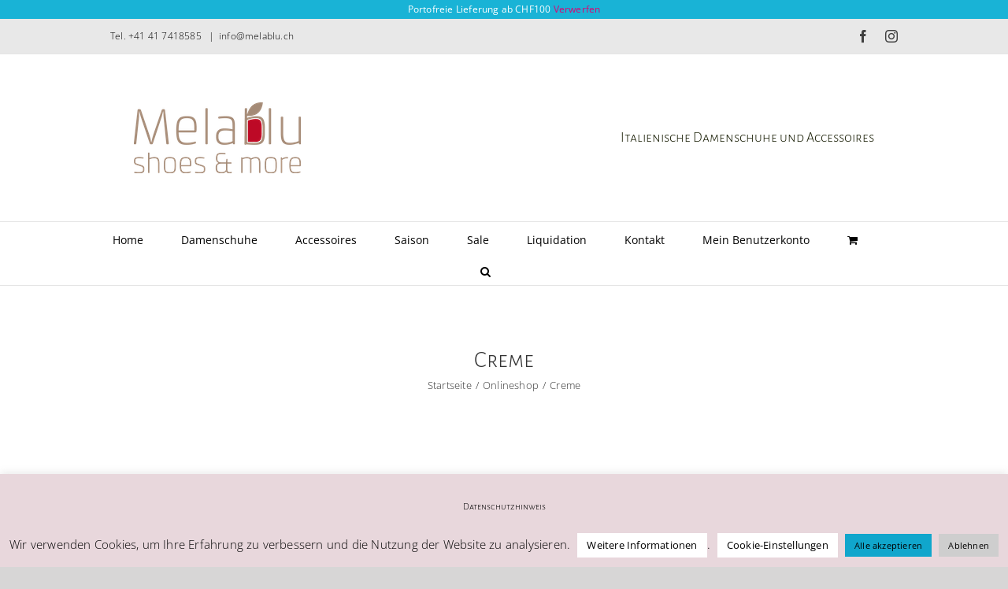

--- FILE ---
content_type: text/html; charset=UTF-8
request_url: https://melablu.ch/produkt-schlagwort/creme/
body_size: 43210
content:
<!DOCTYPE html>
<html class="avada-html-layout-wide avada-html-header-position-top avada-html-is-archive" lang="de" prefix="og: http://ogp.me/ns# fb: http://ogp.me/ns/fb#" prefix="og: https://ogp.me/ns#">
<head>
	<meta http-equiv="X-UA-Compatible" content="IE=edge" />
	<meta http-equiv="Content-Type" content="text/html; charset=utf-8"/>
	<meta name="viewport" content="width=device-width, initial-scale=1" />
	<script data-cfasync="false" data-no-defer="1" data-no-minify="1" data-no-optimize="1">var ewww_webp_supported=!1;function check_webp_feature(A,e){var w;e=void 0!==e?e:function(){},ewww_webp_supported?e(ewww_webp_supported):((w=new Image).onload=function(){ewww_webp_supported=0<w.width&&0<w.height,e&&e(ewww_webp_supported)},w.onerror=function(){e&&e(!1)},w.src="data:image/webp;base64,"+{alpha:"UklGRkoAAABXRUJQVlA4WAoAAAAQAAAAAAAAAAAAQUxQSAwAAAARBxAR/Q9ERP8DAABWUDggGAAAABQBAJ0BKgEAAQAAAP4AAA3AAP7mtQAAAA=="}[A])}check_webp_feature("alpha");</script><script data-cfasync="false" data-no-defer="1" data-no-minify="1" data-no-optimize="1">var Arrive=function(c,w){"use strict";if(c.MutationObserver&&"undefined"!=typeof HTMLElement){var r,a=0,u=(r=HTMLElement.prototype.matches||HTMLElement.prototype.webkitMatchesSelector||HTMLElement.prototype.mozMatchesSelector||HTMLElement.prototype.msMatchesSelector,{matchesSelector:function(e,t){return e instanceof HTMLElement&&r.call(e,t)},addMethod:function(e,t,r){var a=e[t];e[t]=function(){return r.length==arguments.length?r.apply(this,arguments):"function"==typeof a?a.apply(this,arguments):void 0}},callCallbacks:function(e,t){t&&t.options.onceOnly&&1==t.firedElems.length&&(e=[e[0]]);for(var r,a=0;r=e[a];a++)r&&r.callback&&r.callback.call(r.elem,r.elem);t&&t.options.onceOnly&&1==t.firedElems.length&&t.me.unbindEventWithSelectorAndCallback.call(t.target,t.selector,t.callback)},checkChildNodesRecursively:function(e,t,r,a){for(var i,n=0;i=e[n];n++)r(i,t,a)&&a.push({callback:t.callback,elem:i}),0<i.childNodes.length&&u.checkChildNodesRecursively(i.childNodes,t,r,a)},mergeArrays:function(e,t){var r,a={};for(r in e)e.hasOwnProperty(r)&&(a[r]=e[r]);for(r in t)t.hasOwnProperty(r)&&(a[r]=t[r]);return a},toElementsArray:function(e){return e=void 0!==e&&("number"!=typeof e.length||e===c)?[e]:e}}),e=(l.prototype.addEvent=function(e,t,r,a){a={target:e,selector:t,options:r,callback:a,firedElems:[]};return this._beforeAdding&&this._beforeAdding(a),this._eventsBucket.push(a),a},l.prototype.removeEvent=function(e){for(var t,r=this._eventsBucket.length-1;t=this._eventsBucket[r];r--)e(t)&&(this._beforeRemoving&&this._beforeRemoving(t),(t=this._eventsBucket.splice(r,1))&&t.length&&(t[0].callback=null))},l.prototype.beforeAdding=function(e){this._beforeAdding=e},l.prototype.beforeRemoving=function(e){this._beforeRemoving=e},l),t=function(i,n){var o=new e,l=this,s={fireOnAttributesModification:!1};return o.beforeAdding(function(t){var e=t.target;e!==c.document&&e!==c||(e=document.getElementsByTagName("html")[0]);var r=new MutationObserver(function(e){n.call(this,e,t)}),a=i(t.options);r.observe(e,a),t.observer=r,t.me=l}),o.beforeRemoving(function(e){e.observer.disconnect()}),this.bindEvent=function(e,t,r){t=u.mergeArrays(s,t);for(var a=u.toElementsArray(this),i=0;i<a.length;i++)o.addEvent(a[i],e,t,r)},this.unbindEvent=function(){var r=u.toElementsArray(this);o.removeEvent(function(e){for(var t=0;t<r.length;t++)if(this===w||e.target===r[t])return!0;return!1})},this.unbindEventWithSelectorOrCallback=function(r){var a=u.toElementsArray(this),i=r,e="function"==typeof r?function(e){for(var t=0;t<a.length;t++)if((this===w||e.target===a[t])&&e.callback===i)return!0;return!1}:function(e){for(var t=0;t<a.length;t++)if((this===w||e.target===a[t])&&e.selector===r)return!0;return!1};o.removeEvent(e)},this.unbindEventWithSelectorAndCallback=function(r,a){var i=u.toElementsArray(this);o.removeEvent(function(e){for(var t=0;t<i.length;t++)if((this===w||e.target===i[t])&&e.selector===r&&e.callback===a)return!0;return!1})},this},i=new function(){var s={fireOnAttributesModification:!1,onceOnly:!1,existing:!1};function n(e,t,r){return!(!u.matchesSelector(e,t.selector)||(e._id===w&&(e._id=a++),-1!=t.firedElems.indexOf(e._id)))&&(t.firedElems.push(e._id),!0)}var c=(i=new t(function(e){var t={attributes:!1,childList:!0,subtree:!0};return e.fireOnAttributesModification&&(t.attributes=!0),t},function(e,i){e.forEach(function(e){var t=e.addedNodes,r=e.target,a=[];null!==t&&0<t.length?u.checkChildNodesRecursively(t,i,n,a):"attributes"===e.type&&n(r,i)&&a.push({callback:i.callback,elem:r}),u.callCallbacks(a,i)})})).bindEvent;return i.bindEvent=function(e,t,r){t=void 0===r?(r=t,s):u.mergeArrays(s,t);var a=u.toElementsArray(this);if(t.existing){for(var i=[],n=0;n<a.length;n++)for(var o=a[n].querySelectorAll(e),l=0;l<o.length;l++)i.push({callback:r,elem:o[l]});if(t.onceOnly&&i.length)return r.call(i[0].elem,i[0].elem);setTimeout(u.callCallbacks,1,i)}c.call(this,e,t,r)},i},o=new function(){var a={};function i(e,t){return u.matchesSelector(e,t.selector)}var n=(o=new t(function(){return{childList:!0,subtree:!0}},function(e,r){e.forEach(function(e){var t=e.removedNodes,e=[];null!==t&&0<t.length&&u.checkChildNodesRecursively(t,r,i,e),u.callCallbacks(e,r)})})).bindEvent;return o.bindEvent=function(e,t,r){t=void 0===r?(r=t,a):u.mergeArrays(a,t),n.call(this,e,t,r)},o};d(HTMLElement.prototype),d(NodeList.prototype),d(HTMLCollection.prototype),d(HTMLDocument.prototype),d(Window.prototype);var n={};return s(i,n,"unbindAllArrive"),s(o,n,"unbindAllLeave"),n}function l(){this._eventsBucket=[],this._beforeAdding=null,this._beforeRemoving=null}function s(e,t,r){u.addMethod(t,r,e.unbindEvent),u.addMethod(t,r,e.unbindEventWithSelectorOrCallback),u.addMethod(t,r,e.unbindEventWithSelectorAndCallback)}function d(e){e.arrive=i.bindEvent,s(i,e,"unbindArrive"),e.leave=o.bindEvent,s(o,e,"unbindLeave")}}(window,void 0),ewww_webp_supported=!1;function check_webp_feature(e,t){var r;ewww_webp_supported?t(ewww_webp_supported):((r=new Image).onload=function(){ewww_webp_supported=0<r.width&&0<r.height,t(ewww_webp_supported)},r.onerror=function(){t(!1)},r.src="data:image/webp;base64,"+{alpha:"UklGRkoAAABXRUJQVlA4WAoAAAAQAAAAAAAAAAAAQUxQSAwAAAARBxAR/Q9ERP8DAABWUDggGAAAABQBAJ0BKgEAAQAAAP4AAA3AAP7mtQAAAA==",animation:"UklGRlIAAABXRUJQVlA4WAoAAAASAAAAAAAAAAAAQU5JTQYAAAD/////AABBTk1GJgAAAAAAAAAAAAAAAAAAAGQAAABWUDhMDQAAAC8AAAAQBxAREYiI/gcA"}[e])}function ewwwLoadImages(e){if(e){for(var t=document.querySelectorAll(".batch-image img, .image-wrapper a, .ngg-pro-masonry-item a, .ngg-galleria-offscreen-seo-wrapper a"),r=0,a=t.length;r<a;r++)ewwwAttr(t[r],"data-src",t[r].getAttribute("data-webp")),ewwwAttr(t[r],"data-thumbnail",t[r].getAttribute("data-webp-thumbnail"));for(var i=document.querySelectorAll("div.woocommerce-product-gallery__image"),r=0,a=i.length;r<a;r++)ewwwAttr(i[r],"data-thumb",i[r].getAttribute("data-webp-thumb"))}for(var n=document.querySelectorAll("video"),r=0,a=n.length;r<a;r++)ewwwAttr(n[r],"poster",e?n[r].getAttribute("data-poster-webp"):n[r].getAttribute("data-poster-image"));for(var o,l=document.querySelectorAll("img.ewww_webp_lazy_load"),r=0,a=l.length;r<a;r++)e&&(ewwwAttr(l[r],"data-lazy-srcset",l[r].getAttribute("data-lazy-srcset-webp")),ewwwAttr(l[r],"data-srcset",l[r].getAttribute("data-srcset-webp")),ewwwAttr(l[r],"data-lazy-src",l[r].getAttribute("data-lazy-src-webp")),ewwwAttr(l[r],"data-src",l[r].getAttribute("data-src-webp")),ewwwAttr(l[r],"data-orig-file",l[r].getAttribute("data-webp-orig-file")),ewwwAttr(l[r],"data-medium-file",l[r].getAttribute("data-webp-medium-file")),ewwwAttr(l[r],"data-large-file",l[r].getAttribute("data-webp-large-file")),null!=(o=l[r].getAttribute("srcset"))&&!1!==o&&o.includes("R0lGOD")&&ewwwAttr(l[r],"src",l[r].getAttribute("data-lazy-src-webp"))),l[r].className=l[r].className.replace(/\bewww_webp_lazy_load\b/,"");for(var s=document.querySelectorAll(".ewww_webp"),r=0,a=s.length;r<a;r++)e?(ewwwAttr(s[r],"srcset",s[r].getAttribute("data-srcset-webp")),ewwwAttr(s[r],"src",s[r].getAttribute("data-src-webp")),ewwwAttr(s[r],"data-orig-file",s[r].getAttribute("data-webp-orig-file")),ewwwAttr(s[r],"data-medium-file",s[r].getAttribute("data-webp-medium-file")),ewwwAttr(s[r],"data-large-file",s[r].getAttribute("data-webp-large-file")),ewwwAttr(s[r],"data-large_image",s[r].getAttribute("data-webp-large_image")),ewwwAttr(s[r],"data-src",s[r].getAttribute("data-webp-src"))):(ewwwAttr(s[r],"srcset",s[r].getAttribute("data-srcset-img")),ewwwAttr(s[r],"src",s[r].getAttribute("data-src-img"))),s[r].className=s[r].className.replace(/\bewww_webp\b/,"ewww_webp_loaded");window.jQuery&&jQuery.fn.isotope&&jQuery.fn.imagesLoaded&&(jQuery(".fusion-posts-container-infinite").imagesLoaded(function(){jQuery(".fusion-posts-container-infinite").hasClass("isotope")&&jQuery(".fusion-posts-container-infinite").isotope()}),jQuery(".fusion-portfolio:not(.fusion-recent-works) .fusion-portfolio-wrapper").imagesLoaded(function(){jQuery(".fusion-portfolio:not(.fusion-recent-works) .fusion-portfolio-wrapper").isotope()}))}function ewwwWebPInit(e){ewwwLoadImages(e),ewwwNggLoadGalleries(e),document.arrive(".ewww_webp",function(){ewwwLoadImages(e)}),document.arrive(".ewww_webp_lazy_load",function(){ewwwLoadImages(e)}),document.arrive("videos",function(){ewwwLoadImages(e)}),"loading"==document.readyState?document.addEventListener("DOMContentLoaded",ewwwJSONParserInit):("undefined"!=typeof galleries&&ewwwNggParseGalleries(e),ewwwWooParseVariations(e))}function ewwwAttr(e,t,r){null!=r&&!1!==r&&e.setAttribute(t,r)}function ewwwJSONParserInit(){"undefined"!=typeof galleries&&check_webp_feature("alpha",ewwwNggParseGalleries),check_webp_feature("alpha",ewwwWooParseVariations)}function ewwwWooParseVariations(e){if(e)for(var t=document.querySelectorAll("form.variations_form"),r=0,a=t.length;r<a;r++){var i=t[r].getAttribute("data-product_variations"),n=!1;try{for(var o in i=JSON.parse(i))void 0!==i[o]&&void 0!==i[o].image&&(void 0!==i[o].image.src_webp&&(i[o].image.src=i[o].image.src_webp,n=!0),void 0!==i[o].image.srcset_webp&&(i[o].image.srcset=i[o].image.srcset_webp,n=!0),void 0!==i[o].image.full_src_webp&&(i[o].image.full_src=i[o].image.full_src_webp,n=!0),void 0!==i[o].image.gallery_thumbnail_src_webp&&(i[o].image.gallery_thumbnail_src=i[o].image.gallery_thumbnail_src_webp,n=!0),void 0!==i[o].image.thumb_src_webp&&(i[o].image.thumb_src=i[o].image.thumb_src_webp,n=!0));n&&ewwwAttr(t[r],"data-product_variations",JSON.stringify(i))}catch(e){}}}function ewwwNggParseGalleries(e){if(e)for(var t in galleries){var r=galleries[t];galleries[t].images_list=ewwwNggParseImageList(r.images_list)}}function ewwwNggLoadGalleries(e){e&&document.addEventListener("ngg.galleria.themeadded",function(e,t){window.ngg_galleria._create_backup=window.ngg_galleria.create,window.ngg_galleria.create=function(e,t){var r=$(e).data("id");return galleries["gallery_"+r].images_list=ewwwNggParseImageList(galleries["gallery_"+r].images_list),window.ngg_galleria._create_backup(e,t)}})}function ewwwNggParseImageList(e){for(var t in e){var r=e[t];if(void 0!==r["image-webp"]&&(e[t].image=r["image-webp"],delete e[t]["image-webp"]),void 0!==r["thumb-webp"]&&(e[t].thumb=r["thumb-webp"],delete e[t]["thumb-webp"]),void 0!==r.full_image_webp&&(e[t].full_image=r.full_image_webp,delete e[t].full_image_webp),void 0!==r.srcsets)for(var a in r.srcsets)nggSrcset=r.srcsets[a],void 0!==r.srcsets[a+"-webp"]&&(e[t].srcsets[a]=r.srcsets[a+"-webp"],delete e[t].srcsets[a+"-webp"]);if(void 0!==r.full_srcsets)for(var i in r.full_srcsets)nggFSrcset=r.full_srcsets[i],void 0!==r.full_srcsets[i+"-webp"]&&(e[t].full_srcsets[i]=r.full_srcsets[i+"-webp"],delete e[t].full_srcsets[i+"-webp"])}return e}check_webp_feature("alpha",ewwwWebPInit);</script>
<!-- Suchmaschinen-Optimierung durch Rank Math PRO - https://rankmath.com/ -->
<title>Creme - Melablu</title>
<meta name="robots" content="follow, index, max-snippet:-1, max-video-preview:-1, max-image-preview:large"/>
<link rel="canonical" href="https://melablu.ch/produkt-schlagwort/creme/" />
<meta property="og:locale" content="de_DE" />
<meta property="og:type" content="article" />
<meta property="og:title" content="Creme - Melablu" />
<meta property="og:url" content="https://melablu.ch/produkt-schlagwort/creme/" />
<meta property="og:site_name" content="Melablu" />
<meta property="article:publisher" content="https://www.facebook.com/www.melablu.ch/" />
<meta name="twitter:card" content="summary_large_image" />
<meta name="twitter:title" content="Creme - Melablu" />
<meta name="twitter:label1" content="Produkte" />
<meta name="twitter:data1" content="12" />
<script type="application/ld+json" class="rank-math-schema">{"@context":"https://schema.org","@graph":[{"@type":"Organization","@id":"https://melablu.ch/#organization","name":"Melablu","sameAs":["https://www.facebook.com/www.melablu.ch/","https://www.instagram.com/melablushoes/","https://www.instagram.com/melablushoes/"]},{"@type":"WebSite","@id":"https://melablu.ch/#website","url":"https://melablu.ch","name":"Melablu","publisher":{"@id":"https://melablu.ch/#organization"},"inLanguage":"de"},{"@type":"CollectionPage","@id":"https://melablu.ch/produkt-schlagwort/creme/#webpage","url":"https://melablu.ch/produkt-schlagwort/creme/","name":"Creme - Melablu","isPartOf":{"@id":"https://melablu.ch/#website"},"inLanguage":"de"}]}</script>
<!-- /Rank Math WordPress SEO Plugin -->

<link rel='dns-prefetch' href='//cdnjs.cloudflare.com' />
<link rel='dns-prefetch' href='//www.googletagmanager.com' />
<link rel="alternate" type="application/rss+xml" title="Melablu &raquo; Feed" href="https://melablu.ch/feed/" />
<link rel="alternate" type="application/rss+xml" title="Melablu &raquo; Kommentar-Feed" href="https://melablu.ch/comments/feed/" />
					<link rel="shortcut icon" href="https://melablu.ch/wp-content/uploads/2015/03/Icon-IPHone-Ret72x72.png" type="image/x-icon" />
		
					<!-- Apple Touch Icon -->
			<link rel="apple-touch-icon" sizes="180x180" href="https://melablu.ch/wp-content/uploads/2015/03/Icon-IPHone-Ret.png">
		
					<!-- Android Icon -->
			<link rel="icon" sizes="192x192" href="https://melablu.ch/wp-content/uploads/2015/03/Logo_IPhone.png">
		
					<!-- MS Edge Icon -->
			<meta name="msapplication-TileImage" content="https://melablu.ch/wp-content/uploads/2015/03/Icon-IPHone-Ret72x72.png">
				<link rel="alternate" type="application/rss+xml" title="Melablu &raquo; Creme Schlagwort Feed" href="https://melablu.ch/produkt-schlagwort/creme/feed/" />
<style id='wp-img-auto-sizes-contain-inline-css' type='text/css'>
img:is([sizes=auto i],[sizes^="auto," i]){contain-intrinsic-size:3000px 1500px}
/*# sourceURL=wp-img-auto-sizes-contain-inline-css */
</style>
<link rel='stylesheet' id='cookie-law-info-css' href='https://melablu.ch/wp-content/plugins/cookie-law-info/legacy/public/css/cookie-law-info-public.css?ver=3.3.9' type='text/css' media='all' />
<link rel='stylesheet' id='cookie-law-info-gdpr-css' href='https://melablu.ch/wp-content/plugins/cookie-law-info/legacy/public/css/cookie-law-info-gdpr.css?ver=3.3.9' type='text/css' media='all' />
<link rel='stylesheet' id='wpmenucart-css' href='https://melablu.ch/wp-content/plugins/woocommerce-menu-bar-cart/assets/css/wpmenucart-main.min.css?ver=2.14.1' type='text/css' media='all' />
<style id='woocommerce-inline-inline-css' type='text/css'>
.woocommerce form .form-row .required { visibility: visible; }
/*# sourceURL=woocommerce-inline-inline-css */
</style>
<link rel='stylesheet' id='photoswipe-css-css' href='https://cdnjs.cloudflare.com/ajax/libs/photoswipe/5.3.6/photoswipe.min.css?ver=5.3.6' type='text/css' media='all' />
<link rel='stylesheet' id='photoswipe-css' href='https://melablu.ch/wp-content/plugins/woocommerce/assets/css/photoswipe/photoswipe.min.css?ver=10.4.3' type='text/css' media='all' />
<link rel='stylesheet' id='photoswipe-default-skin-css' href='https://melablu.ch/wp-content/plugins/woocommerce/assets/css/photoswipe/default-skin/default-skin.min.css?ver=10.4.3' type='text/css' media='all' />
<link rel='stylesheet' id='yith_wcbm_badge_style-css' href='https://melablu.ch/wp-content/plugins/yith-woocommerce-badges-management/assets/css/frontend.css?ver=2.22.0' type='text/css' media='all' />
<style id='yith_wcbm_badge_style-inline-css' type='text/css'>
.yith-wcbm-badge.yith-wcbm-badge-text.yith-wcbm-badge-24916 {
				top: 0; right: 0; 
				
				-ms-transform: ; 
				-webkit-transform: ; 
				transform: ;
				padding: 0px 0px 0px 0px;
				background-color:#f47600; border-radius: 0px 0px 0px 0px; width:120px; height:20px;
			}.yith-wcbm-badge.yith-wcbm-badge-text.yith-wcbm-badge-27927 {
				top: 0; right: 0; 
				
				-ms-transform: ; 
				-webkit-transform: ; 
				transform: ;
				padding: 0px 0px 0px 0px;
				background-color:#6a8789; border-radius: 0px 0px 0px 0px; width:60px; height:30px;
			}.yith-wcbm-badge.yith-wcbm-badge-text.yith-wcbm-badge-16778 {
				top: 0; right: 0; 
				
				-ms-transform: ; 
				-webkit-transform: ; 
				transform: ;
				padding: 0px 0px 0px 0px;
				background-color:#eaeaea; border-radius: 0px 0px 0px 0px; width:60px; height:30px;
			}.yith-wcbm-badge.yith-wcbm-badge-text.yith-wcbm-badge-27662 {
				top: 0; right: 0; 
				
				-ms-transform: ; 
				-webkit-transform: ; 
				transform: ;
				padding: 0px 0px 0px 0px;
				background-color:#eaeaea; border-radius: 0px 0px 0px 0px; width:60px; height:30px;
			}.yith-wcbm-badge.yith-wcbm-badge-text.yith-wcbm-badge-27754 {
				top: 0; right: 0; 
				
				-ms-transform: ; 
				-webkit-transform: ; 
				transform: ;
				padding: 0px 0px 0px 0px;
				background-color:#eaeaea; border-radius: 0px 0px 0px 0px; width:60px; height:30px;
			}.yith-wcbm-badge.yith-wcbm-badge-text.yith-wcbm-badge-27675 {
				top: 0; right: 0; 
				
				-ms-transform: ; 
				-webkit-transform: ; 
				transform: ;
				padding: 0px 0px 0px 0px;
				background-color:#eaeaea; border-radius: 0px 0px 0px 0px; width:60px; height:30px;
			}.yith-wcbm-badge.yith-wcbm-badge-text.yith-wcbm-badge-31733 {
				top: 0; right: 0; 
				
				-ms-transform: ; 
				-webkit-transform: ; 
				transform: ;
				padding: 0px 0px 0px 0px;
				background-color:#eaeaea; border-radius: 0px 0px 0px 0px; width:60px; height:30px;
			}.yith-wcbm-badge.yith-wcbm-badge-text.yith-wcbm-badge-31736 {
				top: 0; right: 0; 
				
				-ms-transform: ; 
				-webkit-transform: ; 
				transform: ;
				padding: 0px 0px 0px 0px;
				background-color:#eaeaea; border-radius: 0px 0px 0px 0px; width:70px; height:30px;
			}.yith-wcbm-badge.yith-wcbm-badge-text.yith-wcbm-badge-31816 {
				top: 0; right: 0; 
				
				-ms-transform: ; 
				-webkit-transform: ; 
				transform: ;
				padding: 0px 0px 0px 0px;
				background-color:#eaeaea; border-radius: 0px 0px 0px 0px; width:70px; height:30px;
			}.yith-wcbm-badge.yith-wcbm-badge-text.yith-wcbm-badge-31817 {
				top: 0; right: 0; 
				
				-ms-transform: ; 
				-webkit-transform: ; 
				transform: ;
				padding: 0px 0px 0px 0px;
				background-color:#eaeaea; border-radius: 0px 0px 0px 0px; width:70px; height:30px;
			}.yith-wcbm-badge.yith-wcbm-badge-text.yith-wcbm-badge-16777 {
				top: 0; right: 0; 
				
				-ms-transform: ; 
				-webkit-transform: ; 
				transform: ;
				padding: 0px 0px 0px 0px;
				background-color:#eaeaea; border-radius: 0px 0px 0px 0px; width:60px; height:30px;
			}.yith-wcbm-badge.yith-wcbm-badge-text.yith-wcbm-badge-27666 {
				top: 0; right: 0; 
				
				-ms-transform: ; 
				-webkit-transform: ; 
				transform: ;
				padding: 0px 0px 0px 0px;
				background-color:#eaeaea; border-radius: 0px 0px 0px 0px; width:70px; height:30px;
			}.yith-wcbm-badge.yith-wcbm-badge-text.yith-wcbm-badge-27642 {
				top: 0; right: 0; 
				
				-ms-transform: ; 
				-webkit-transform: ; 
				transform: ;
				padding: 0px 0px 0px 0px;
				background-color:#eaeaea; border-radius: 0px 0px 0px 0px; width:60px; height:30px;
			}.yith-wcbm-badge.yith-wcbm-badge-text.yith-wcbm-badge-27664 {
				top: 0; right: 0; 
				
				-ms-transform: ; 
				-webkit-transform: ; 
				transform: ;
				padding: 0px 0px 0px 0px;
				background-color:#eaeaea; border-radius: 0px 0px 0px 0px; width:70px; height:30px;
			}.yith-wcbm-badge.yith-wcbm-badge-text.yith-wcbm-badge-27635 {
				top: 0; right: 0; 
				
				-ms-transform: ; 
				-webkit-transform: ; 
				transform: ;
				padding: 0px 0px 0px 0px;
				background-color:#eaeaea; border-radius: 0px 0px 0px 0px; width:60px; height:30px;
			}.yith-wcbm-badge.yith-wcbm-badge-text.yith-wcbm-badge-27647 {
				top: 0; right: 0; 
				
				-ms-transform: ; 
				-webkit-transform: ; 
				transform: ;
				padding: 0px 0px 0px 0px;
				background-color:#eaeaea; border-radius: 0px 0px 0px 0px; width:70px; height:30px;
			}.yith-wcbm-badge.yith-wcbm-badge-text.yith-wcbm-badge-27651 {
				top: 0; right: 0; 
				
				-ms-transform: ; 
				-webkit-transform: ; 
				transform: ;
				padding: 0px 0px 0px 0px;
				background-color:#eaeaea; border-radius: 0px 0px 0px 0px; width:60px; height:30px;
			}.yith-wcbm-badge.yith-wcbm-badge-text.yith-wcbm-badge-27663 {
				top: 0; right: 0; 
				
				-ms-transform: ; 
				-webkit-transform: ; 
				transform: ;
				padding: 0px 0px 0px 0px;
				background-color:#eaeaea; border-radius: 0px 0px 0px 0px; width:70px; height:30px;
			}.yith-wcbm-badge.yith-wcbm-badge-text.yith-wcbm-badge-27644 {
				top: 0; right: 0; 
				
				-ms-transform: ; 
				-webkit-transform: ; 
				transform: ;
				padding: 0px 0px 0px 0px;
				background-color:#eaeaea; border-radius: 0px 0px 0px 0px; width:60px; height:30px;
			}.yith-wcbm-badge.yith-wcbm-badge-text.yith-wcbm-badge-28253 {
				top: 0; right: 0; 
				
				-ms-transform: ; 
				-webkit-transform: ; 
				transform: ;
				padding: 0px 0px 0px 0px;
				background-color:#eaeaea; border-radius: 0px 0px 0px 0px; width:70px; height:30px;
			}.yith-wcbm-badge.yith-wcbm-badge-text.yith-wcbm-badge-30124 {
				top: 0; right: 0; 
				
				-ms-transform: ; 
				-webkit-transform: ; 
				transform: ;
				padding: 0px 0px 0px 0px;
				background-color:#eaeaea; border-radius: 0px 0px 0px 0px; width:60px; height:30px;
			}.yith-wcbm-badge.yith-wcbm-badge-text.yith-wcbm-badge-34474 {
				top: 0; right: 0; 
				
				-ms-transform: ; 
				-webkit-transform: ; 
				transform: ;
				padding: 0px 0px 0px 0px;
				background-color:#eaeaea; border-radius: 0px 0px 0px 0px; width:70px; height:30px;
			}.yith-wcbm-badge.yith-wcbm-badge-text.yith-wcbm-badge-27656 {
				top: 0; right: 0; 
				
				-ms-transform: ; 
				-webkit-transform: ; 
				transform: ;
				padding: 0px 0px 0px 0px;
				background-color:#eaeaea; border-radius: 0px 0px 0px 0px; width:60px; height:30px;
			}.yith-wcbm-badge.yith-wcbm-badge-text.yith-wcbm-badge-18856 {
				top: 0; right: 0; 
				
				-ms-transform: ; 
				-webkit-transform: ; 
				transform: ;
				padding: 0px 0px 0px 0px;
				background-color:#eaeaea; border-radius: 0px 0px 0px 0px; width:60px; height:30px;
			}.yith-wcbm-badge.yith-wcbm-badge-text.yith-wcbm-badge-27667 {
				top: 0; right: 0; 
				
				-ms-transform: ; 
				-webkit-transform: ; 
				transform: ;
				padding: 0px 0px 0px 0px;
				background-color:#eaeaea; border-radius: 0px 0px 0px 0px; width:70px; height:30px;
			}.yith-wcbm-badge.yith-wcbm-badge-text.yith-wcbm-badge-37372 {
				top: 0; right: 0; 
				
				-ms-transform: ; 
				-webkit-transform: ; 
				transform: ;
				padding: 0px 0px 0px 0px;
				background-color:#eaeaea; border-radius: 0px 0px 0px 0px; width:70px; height:30px;
			}.yith-wcbm-badge.yith-wcbm-badge-text.yith-wcbm-badge-27661 {
				top: 0; right: 0; 
				
				-ms-transform: ; 
				-webkit-transform: ; 
				transform: ;
				padding: 0px 0px 0px 0px;
				background-color:#eaeaea; border-radius: 0px 0px 0px 0px; width:80px; height:30px;
			}.yith-wcbm-badge.yith-wcbm-badge-text.yith-wcbm-badge-40061 {
				top: 0; right: 0; 
				
				-ms-transform: ; 
				-webkit-transform: ; 
				transform: ;
				padding: 0px 0px 0px 0px;
				background-color:#eaeaea; border-radius: 0px 0px 0px 0px; width:70px; height:30px;
			}.yith-wcbm-badge.yith-wcbm-badge-text.yith-wcbm-badge-34049 {
				top: 0; right: 0; 
				
				-ms-transform: ; 
				-webkit-transform: ; 
				transform: ;
				padding: 0px 0px 0px 0px;
				background-color:#eaeaea; border-radius: 0px 0px 0px 0px; width:70px; height:30px;
			}.yith-wcbm-badge.yith-wcbm-badge-text.yith-wcbm-badge-27641 {
				top: 0; right: 0; 
				
				-ms-transform: ; 
				-webkit-transform: ; 
				transform: ;
				padding: 0px 0px 0px 0px;
				background-color:#eaeaea; border-radius: 0px 0px 0px 0px; width:80px; height:30px;
			}.yith-wcbm-badge.yith-wcbm-badge-text.yith-wcbm-badge-27639 {
				top: 0; right: 0; 
				
				-ms-transform: ; 
				-webkit-transform: ; 
				transform: ;
				padding: 0px 0px 0px 0px;
				background-color:#eaeaea; border-radius: 0px 0px 0px 0px; width:60px; height:30px;
			}.yith-wcbm-badge.yith-wcbm-badge-text.yith-wcbm-badge-40879 {
				top: 0; right: 0; 
				
				-ms-transform: ; 
				-webkit-transform: ; 
				transform: ;
				padding: 0px 0px 0px 0px;
				background-color:#eaeaea; border-radius: 0px 0px 0px 0px; width:70px; height:30px;
			}.yith-wcbm-badge.yith-wcbm-badge-text.yith-wcbm-badge-36828 {
				top: 0; right: 0; 
				
				-ms-transform: ; 
				-webkit-transform: ; 
				transform: ;
				padding: 0px 0px 0px 0px;
				background-color:#eaeaea; border-radius: 0px 0px 0px 0px; width:70px; height:30px;
			}.yith-wcbm-badge.yith-wcbm-badge-text.yith-wcbm-badge-16779 {
				top: 0; right: 0; 
				
				-ms-transform: ; 
				-webkit-transform: ; 
				transform: ;
				padding: 0px 0px 0px 0px;
				background-color:#eaeaea; border-radius: 0px 0px 0px 0px; width:60px; height:30px;
			}.yith-wcbm-badge.yith-wcbm-badge-text.yith-wcbm-badge-28801 {
				top: 0; right: 0; 
				
				-ms-transform: ; 
				-webkit-transform: ; 
				transform: ;
				padding: 0px 0px 0px 0px;
				background-color:#eaeaea; border-radius: 0px 0px 0px 0px; width:70px; height:30px;
			}.yith-wcbm-badge.yith-wcbm-badge-text.yith-wcbm-badge-22071 {
				top: 0; right: 0; 
				
				-ms-transform: ; 
				-webkit-transform: ; 
				transform: ;
				padding: 0px 0px 0px 0px;
				background-color:#eaeaea; border-radius: 0px 0px 0px 0px; width:60px; height:30px;
			}.yith-wcbm-badge.yith-wcbm-badge-text.yith-wcbm-badge-27653 {
				top: 0; right: 0; 
				
				-ms-transform: ; 
				-webkit-transform: ; 
				transform: ;
				padding: 0px 0px 0px 0px;
				background-color:#eaeaea; border-radius: 0px 0px 0px 0px; width:70px; height:30px;
			}.yith-wcbm-badge.yith-wcbm-badge-text.yith-wcbm-badge-27633 {
				top: 0; right: 0; 
				
				-ms-transform: ; 
				-webkit-transform: ; 
				transform: ;
				padding: 0px 0px 0px 0px;
				background-color:#eaeaea; border-radius: 0px 0px 0px 0px; width:60px; height:30px;
			}.yith-wcbm-badge.yith-wcbm-badge-text.yith-wcbm-badge-27645 {
				top: 0; right: 0; 
				
				-ms-transform: ; 
				-webkit-transform: ; 
				transform: ;
				padding: 0px 0px 0px 0px;
				background-color:#eaeaea; border-radius: 0px 0px 0px 0px; width:70px; height:30px;
			}.yith-wcbm-badge.yith-wcbm-badge-text.yith-wcbm-badge-27637 {
				top: 0; right: 0; 
				
				-ms-transform: ; 
				-webkit-transform: ; 
				transform: ;
				padding: 0px 0px 0px 0px;
				background-color:#eaeaea; border-radius: 0px 0px 0px 0px; width:60px; height:30px;
			}.yith-wcbm-badge.yith-wcbm-badge-text.yith-wcbm-badge-27668 {
				top: 0; right: 0; 
				
				-ms-transform: ; 
				-webkit-transform: ; 
				transform: ;
				padding: 0px 0px 0px 0px;
				background-color:#eaeaea; border-radius: 0px 0px 0px 0px; width:70px; height:30px;
			}.yith-wcbm-badge.yith-wcbm-badge-text.yith-wcbm-badge-27650 {
				top: 0; right: 0; 
				
				-ms-transform: ; 
				-webkit-transform: ; 
				transform: ;
				padding: 0px 0px 0px 0px;
				background-color:#eaeaea; border-radius: 0px 0px 0px 0px; width:60px; height:30px;
			}.yith-wcbm-badge.yith-wcbm-badge-text.yith-wcbm-badge-34091 {
				top: 0; right: 0; 
				
				-ms-transform: ; 
				-webkit-transform: ; 
				transform: ;
				padding: 0px 0px 0px 0px;
				background-color:#eaeaea; border-radius: 0px 0px 0px 0px; width:70px; height:30px;
			}.yith-wcbm-badge.yith-wcbm-badge-text.yith-wcbm-badge-43157 {
				top: 0; right: 0; 
				
				-ms-transform: ; 
				-webkit-transform: ; 
				transform: ;
				padding: 0px 0px 0px 0px;
				background-color:#eaeaea; border-radius: 0px 0px 0px 0px; width:70px; height:30px;
			}.yith-wcbm-badge.yith-wcbm-badge-text.yith-wcbm-badge-18035 {
				top: 0; right: 0; 
				
				-ms-transform: ; 
				-webkit-transform: ; 
				transform: ;
				padding: 0px 0px 0px 0px;
				background-color:#eaeaea; border-radius: 0px 0px 0px 0px; width:60px; height:30px;
			}.yith-wcbm-badge.yith-wcbm-badge-text.yith-wcbm-badge-27665 {
				top: 0; right: 0; 
				
				-ms-transform: ; 
				-webkit-transform: ; 
				transform: ;
				padding: 0px 0px 0px 0px;
				background-color:#eaeaea; border-radius: 0px 0px 0px 0px; width:70px; height:30px;
			}.yith-wcbm-badge.yith-wcbm-badge-text.yith-wcbm-badge-43020 {
				top: 0; right: 0; 
				
				-ms-transform: ; 
				-webkit-transform: ; 
				transform: ;
				padding: 0px 0px 0px 0px;
				background-color:#eaeaea; border-radius: 0px 0px 0px 0px; width:70px; height:30px;
			}.yith-wcbm-badge.yith-wcbm-badge-text.yith-wcbm-badge-32681 {
				top: 0; right: 0; 
				
				-ms-transform: ; 
				-webkit-transform: ; 
				transform: ;
				padding: 0px 0px 0px 0px;
				background-color:#eaeaea; border-radius: 0px 0px 0px 0px; width:70px; height:30px;
			}.yith-wcbm-badge.yith-wcbm-badge-text.yith-wcbm-badge-44208 {
				top: 0; right: 0; 
				
				-ms-transform: ; 
				-webkit-transform: ; 
				transform: ;
				padding: 0px 0px 0px 0px;
				background-color:#eaeaea; border-radius: 0px 0px 0px 0px; width:70px; height:30px;
			}.yith-wcbm-badge.yith-wcbm-badge-text.yith-wcbm-badge-42791 {
				top: 0; right: 0; 
				
				-ms-transform: ; 
				-webkit-transform: ; 
				transform: ;
				padding: 0px 0px 0px 0px;
				background-color:#eaeaea; border-radius: 0px 0px 0px 0px; width:70px; height:30px;
			}.yith-wcbm-badge.yith-wcbm-badge-text.yith-wcbm-badge-31734 {
				top: 0; right: 0; 
				
				-ms-transform: ; 
				-webkit-transform: ; 
				transform: ;
				padding: 0px 0px 0px 0px;
				background-color:#eaeaea; border-radius: 0px 0px 0px 0px; width:60px; height:30px;
			}.yith-wcbm-badge.yith-wcbm-badge-text.yith-wcbm-badge-31818 {
				top: 0; right: 0; 
				
				-ms-transform: ; 
				-webkit-transform: ; 
				transform: ;
				padding: 0px 0px 0px 0px;
				background-color:#eaeaea; border-radius: 0px 0px 0px 0px; width:70px; height:30px;
			}.yith-wcbm-badge.yith-wcbm-badge-text.yith-wcbm-badge-31829 {
				top: 0; right: 0; 
				
				-ms-transform: ; 
				-webkit-transform: ; 
				transform: ;
				padding: 0px 0px 0px 0px;
				background-color:#eaeaea; border-radius: 0px 0px 0px 0px; width:70px; height:30px;
			}.yith-wcbm-badge.yith-wcbm-badge-text.yith-wcbm-badge-16780 {
				top: 0; right: 0; 
				
				-ms-transform: ; 
				-webkit-transform: ; 
				transform: ;
				padding: 0px 0px 0px 0px;
				background-color:#eaeaea; border-radius: 0px 0px 0px 0px; width:60px; height:30px;
			}.yith-wcbm-badge.yith-wcbm-badge-text.yith-wcbm-badge-27694 {
				top: 0; right: 0; 
				
				-ms-transform: ; 
				-webkit-transform: ; 
				transform: ;
				padding: 0px 0px 0px 0px;
				background-color:#eaeaea; border-radius: 0px 0px 0px 0px; width:70px; height:30px;
			}.yith-wcbm-badge.yith-wcbm-badge-text.yith-wcbm-badge-27638 {
				top: 0; right: 0; 
				
				-ms-transform: ; 
				-webkit-transform: ; 
				transform: ;
				padding: 0px 0px 0px 0px;
				background-color:#eaeaea; border-radius: 0px 0px 0px 0px; width:60px; height:30px;
			}.yith-wcbm-badge.yith-wcbm-badge-text.yith-wcbm-badge-36826 {
				top: 0; right: 0; 
				
				-ms-transform: ; 
				-webkit-transform: ; 
				transform: ;
				padding: 0px 0px 0px 0px;
				background-color:#eaeaea; border-radius: 0px 0px 0px 0px; width:70px; height:30px;
			}.yith-wcbm-badge.yith-wcbm-badge-text.yith-wcbm-badge-27658 {
				top: 0; right: 0; 
				
				-ms-transform: ; 
				-webkit-transform: ; 
				transform: ;
				padding: 0px 0px 0px 0px;
				background-color:#eaeaea; border-radius: 0px 0px 0px 0px; width:60px; height:30px;
			}.yith-wcbm-badge.yith-wcbm-badge-text.yith-wcbm-badge-27643 {
				top: 0; right: 0; 
				
				-ms-transform: ; 
				-webkit-transform: ; 
				transform: ;
				padding: 0px 0px 0px 0px;
				background-color:#eaeaea; border-radius: 0px 0px 0px 0px; width:60px; height:30px;
			}.yith-wcbm-badge.yith-wcbm-badge-text.yith-wcbm-badge-40428 {
				top: 0; right: 0; 
				
				-ms-transform: ; 
				-webkit-transform: ; 
				transform: ;
				padding: 0px 0px 0px 0px;
				background-color:#eaeaea; border-radius: 0px 0px 0px 0px; width:70px; height:30px;
			}.yith-wcbm-badge.yith-wcbm-badge-text.yith-wcbm-badge-20820 {
				top: 0; right: 0; 
				
				-ms-transform: ; 
				-webkit-transform: ; 
				transform: ;
				padding: 0px 0px 0px 0px;
				background-color:#eaeaea; border-radius: 0px 0px 0px 0px; width:60px; height:30px;
			}.yith-wcbm-badge.yith-wcbm-badge-text.yith-wcbm-badge-27649 {
				top: 0; right: 0; 
				
				-ms-transform: ; 
				-webkit-transform: ; 
				transform: ;
				padding: 0px 0px 0px 0px;
				background-color:#eaeaea; border-radius: 0px 0px 0px 0px; width:70px; height:30px;
			}.yith-wcbm-badge.yith-wcbm-badge-text.yith-wcbm-badge-41401 {
				top: 0; right: 0; 
				
				-ms-transform: ; 
				-webkit-transform: ; 
				transform: ;
				padding: 0px 0px 0px 0px;
				background-color:#eaeaea; border-radius: 0px 0px 0px 0px; width:70px; height:30px;
			}.yith-wcbm-badge.yith-wcbm-badge-text.yith-wcbm-badge-43219 {
				top: 0; right: 0; 
				
				-ms-transform: ; 
				-webkit-transform: ; 
				transform: ;
				padding: 0px 0px 0px 0px;
				background-color:#eaeaea; border-radius: 0px 0px 0px 0px; width:70px; height:30px;
			}.yith-wcbm-badge.yith-wcbm-badge-text.yith-wcbm-badge-36827 {
				top: 0; right: 0; 
				
				-ms-transform: ; 
				-webkit-transform: ; 
				transform: ;
				padding: 0px 0px 0px 0px;
				background-color:#eaeaea; border-radius: 0px 0px 0px 0px; width:70px; height:30px;
			}.yith-wcbm-badge.yith-wcbm-badge-text.yith-wcbm-badge-16781 {
				top: 0; right: 0; 
				
				-ms-transform: ; 
				-webkit-transform: ; 
				transform: ;
				padding: 0px 0px 0px 0px;
				background-color:#eaeaea; border-radius: 0px 0px 0px 0px; width:60px; height:30px;
			}.yith-wcbm-badge.yith-wcbm-badge-text.yith-wcbm-badge-44493 {
				top: 0; right: 0; 
				
				-ms-transform: ; 
				-webkit-transform: ; 
				transform: ;
				padding: 0px 0px 0px 0px;
				background-color:#eaeaea; border-radius: 0px 0px 0px 0px; width:70px; height:30px;
			}.yith-wcbm-badge.yith-wcbm-badge-text.yith-wcbm-badge-27654 {
				top: 0; right: 0; 
				
				-ms-transform: ; 
				-webkit-transform: ; 
				transform: ;
				padding: 0px 0px 0px 0px;
				background-color:#eaeaea; border-radius: 0px 0px 0px 0px; width:60px; height:30px;
			}.yith-wcbm-badge.yith-wcbm-badge-text.yith-wcbm-badge-27660 {
				top: 0; right: 0; 
				
				-ms-transform: ; 
				-webkit-transform: ; 
				transform: ;
				padding: 0px 0px 0px 0px;
				background-color:#eaeaea; border-radius: 0px 0px 0px 0px; width:60px; height:30px;
			}.yith-wcbm-badge.yith-wcbm-badge-text.yith-wcbm-badge-42983 {
				top: 0; right: 0; 
				
				-ms-transform: ; 
				-webkit-transform: ; 
				transform: ;
				padding: 0px 0px 0px 0px;
				background-color:#eaeaea; border-radius: 0px 0px 0px 0px; width:70px; height:30px;
			}.yith-wcbm-badge.yith-wcbm-badge-text.yith-wcbm-badge-42211 {
				top: 0; right: 0; 
				
				-ms-transform: ; 
				-webkit-transform: ; 
				transform: ;
				padding: 0px 0px 0px 0px;
				background-color:#eaeaea; border-radius: 0px 0px 0px 0px; width:70px; height:30px;
			}.yith-wcbm-badge.yith-wcbm-badge-text.yith-wcbm-badge-19726 {
				top: 0; right: 0; 
				
				-ms-transform: ; 
				-webkit-transform: ; 
				transform: ;
				padding: 0px 0px 0px 0px;
				background-color:#eaeaea; border-radius: 0px 0px 0px 0px; width:60px; height:30px;
			}.yith-wcbm-badge.yith-wcbm-badge-text.yith-wcbm-badge-27657 {
				top: 0; right: 0; 
				
				-ms-transform: ; 
				-webkit-transform: ; 
				transform: ;
				padding: 0px 0px 0px 0px;
				background-color:#eaeaea; border-radius: 0px 0px 0px 0px; width:70px; height:30px;
			}.yith-wcbm-badge.yith-wcbm-badge-text.yith-wcbm-badge-29094 {
				top: 0; right: 0; 
				
				-ms-transform: ; 
				-webkit-transform: ; 
				transform: ;
				padding: 0px 0px 0px 0px;
				background-color:#eaeaea; border-radius: 0px 0px 0px 0px; width:70px; height:30px;
			}.yith-wcbm-badge.yith-wcbm-badge-text.yith-wcbm-badge-31732 {
				top: 0; right: 0; 
				
				-ms-transform: ; 
				-webkit-transform: ; 
				transform: ;
				padding: 0px 0px 0px 0px;
				background-color:#eaeaea; border-radius: 0px 0px 0px 0px; width:60px; height:30px;
			}.yith-wcbm-badge.yith-wcbm-badge-text.yith-wcbm-badge-31819 {
				top: 0; right: 0; 
				
				-ms-transform: ; 
				-webkit-transform: ; 
				transform: ;
				padding: 0px 0px 0px 0px;
				background-color:#eaeaea; border-radius: 0px 0px 0px 0px; width:70px; height:30px;
			}.yith-wcbm-badge.yith-wcbm-badge-text.yith-wcbm-badge-16782 {
				top: 0; right: 0; 
				
				-ms-transform: ; 
				-webkit-transform: ; 
				transform: ;
				padding: 0px 0px 0px 0px;
				background-color:#eaeaea; border-radius: 0px 0px 0px 0px; width:60px; height:30px;
			}.yith-wcbm-badge.yith-wcbm-badge-text.yith-wcbm-badge-27646 {
				top: 0; right: 0; 
				
				-ms-transform: ; 
				-webkit-transform: ; 
				transform: ;
				padding: 0px 0px 0px 0px;
				background-color:#eaeaea; border-radius: 0px 0px 0px 0px; width:60px; height:30px;
			}.yith-wcbm-badge.yith-wcbm-badge-text.yith-wcbm-badge-18804 {
				top: 0; right: 0; 
				
				-ms-transform: ; 
				-webkit-transform: ; 
				transform: ;
				padding: 0px 0px 0px 0px;
				background-color:#eaeaea; border-radius: 0px 0px 0px 0px; width:60px; height:30px;
			}.yith-wcbm-badge.yith-wcbm-badge-text.yith-wcbm-badge-34282 {
				top: 0; right: 0; 
				
				-ms-transform: ; 
				-webkit-transform: ; 
				transform: ;
				padding: 0px 0px 0px 0px;
				background-color:#eaeaea; border-radius: 0px 0px 0px 0px; width:60px; height:30px;
			}.yith-wcbm-badge.yith-wcbm-badge-text.yith-wcbm-badge-16783 {
				top: 0; right: 0; 
				
				-ms-transform: ; 
				-webkit-transform: ; 
				transform: ;
				padding: 0px 0px 0px 0px;
				background-color:#eaeaea; border-radius: 0px 0px 0px 0px; width:60px; height:30px;
			}.yith-wcbm-badge.yith-wcbm-badge-text.yith-wcbm-badge-34088 {
				top: 0; right: 0; 
				
				-ms-transform: ; 
				-webkit-transform: ; 
				transform: ;
				padding: 0px 0px 0px 0px;
				background-color:#eaeaea; border-radius: 0px 0px 0px 0px; width:60px; height:30px;
			}.yith-wcbm-badge.yith-wcbm-badge-text.yith-wcbm-badge-31735 {
				top: 0; right: 0; 
				
				-ms-transform: ; 
				-webkit-transform: ; 
				transform: ;
				padding: 0px 0px 0px 0px;
				background-color:#eaeaea; border-radius: 0px 0px 0px 0px; width:60px; height:30px;
			}.yith-wcbm-badge.yith-wcbm-badge-text.yith-wcbm-badge-21247 {
				top: 0; right: 0; 
				
				-ms-transform: ; 
				-webkit-transform: ; 
				transform: ;
				padding: 0px 0px 0px 0px;
				background-color:#eaeaea; border-radius: 0px 0px 0px 0px; width:60px; height:30px;
			}.yith-wcbm-badge.yith-wcbm-badge-text.yith-wcbm-badge-34283 {
				top: 0; right: 0; 
				
				-ms-transform: ; 
				-webkit-transform: ; 
				transform: ;
				padding: 0px 0px 0px 0px;
				background-color:#eaeaea; border-radius: 0px 0px 0px 0px; width:60px; height:30px;
			}.yith-wcbm-badge.yith-wcbm-badge-text.yith-wcbm-badge-34284 {
				top: 0; right: 0; 
				
				-ms-transform: ; 
				-webkit-transform: ; 
				transform: ;
				padding: 0px 0px 0px 0px;
				background-color:#eaeaea; border-radius: 0px 0px 0px 0px; width:60px; height:30px;
			}.yith-wcbm-badge.yith-wcbm-badge-text.yith-wcbm-badge-45442 {
				top: 0; right: 0; 
				
				-ms-transform: ; 
				-webkit-transform: ; 
				transform: ;
				padding: 0px 5px 0px 5px;
				background-color:#e8c3ce; border-radius: 0px 0px 0px 0px; width:150px; height:55px;
			}.yith-wcbm-badge.yith-wcbm-badge-text.yith-wcbm-badge-42839 {
				top: 0; right: 0; 
				
				-ms-transform: ; 
				-webkit-transform: ; 
				transform: ;
				padding: 0px 5px 0px 5px;
				background-color:#e8c3ce; border-radius: 0px 0px 0px 0px; width:150px; height:40px;
			}.yith-wcbm-badge.yith-wcbm-badge-text.yith-wcbm-badge-17031 {
				top: 0; right: 0; 
				
				-ms-transform: ; 
				-webkit-transform: ; 
				transform: ;
				padding: 0px 5px 0px 5px;
				background-color:#a5b7e3; border-radius: 0px 0px 0px 0px; width:150px; height:40px;
			}.yith-wcbm-badge.yith-wcbm-badge-text.yith-wcbm-badge-44713 {
				top: 0; right: 0; 
				
				-ms-transform: ; 
				-webkit-transform: ; 
				transform: ;
				padding: 19px 2px 5px 4px;
				background-color:#ee6124; border-radius: 0px 25px 0px 18px; width:94px; height:40px;
			}.yith-wcbm-badge.yith-wcbm-badge-text.yith-wcbm-badge-27632 {
				top: 0; right: 0; 
				
				-ms-transform: ; 
				-webkit-transform: ; 
				transform: ;
				padding: 0px 0px 0px 0px;
				background-color:#c18398; border-radius: 0px 0px 0px 0px; width:60px; height:30px;
			}.yith-wcbm-badge.yith-wcbm-badge-text.yith-wcbm-badge-30224 {
				top: 0; right: 0; 
				
				-ms-transform: ; 
				-webkit-transform: ; 
				transform: ;
				padding: 0px 0px 0px 0px;
				background-color:#dd6a11; border-radius: 0px 0px 0px 0px; width:60px; height:30px;
			}
/*# sourceURL=yith_wcbm_badge_style-inline-css */
</style>
<link rel='stylesheet' id='yith-gfont-open-sans-css' href='https://melablu.ch/wp-content/plugins/yith-woocommerce-badges-management/assets/fonts/open-sans/style.css?ver=2.22.0' type='text/css' media='all' />
<link rel='stylesheet' id='parent-style-css' href='https://melablu.ch/wp-content/themes/Avada/style.css?ver=6.9' type='text/css' media='all' />
<link rel='stylesheet' id='child-style-css' href='https://melablu.ch/wp-content/themes/child-avada/style.css?ver=1.0' type='text/css' media='all' />
<link rel='stylesheet' id='pwb-styles-frontend-css' href='https://melablu.ch/wp-content/plugins/perfect-woocommerce-brands/build/frontend/css/style.css?ver=3.5.4' type='text/css' media='all' />
<link rel='stylesheet' id='fusion-dynamic-css-css' href='https://melablu.ch/wp-content/uploads/fusion-styles/cc411c81dd220cde2766f3ef73a8020c.min.css?ver=3.11.2' type='text/css' media='all' />
<script type="text/template" id="tmpl-variation-template">
	<div class="woocommerce-variation-description">{{{ data.variation.variation_description }}}</div>
	<div class="woocommerce-variation-price">{{{ data.variation.price_html }}}</div>
	<div class="woocommerce-variation-availability">{{{ data.variation.availability_html }}}</div>
</script>
<script type="text/template" id="tmpl-unavailable-variation-template">
	<p role="alert">Dieses Produkt ist leider nicht verfügbar. Bitte wähle eine andere Kombination.</p>
</script>
<script type="text/javascript" src="https://melablu.ch/wp-includes/js/jquery/jquery.min.js?ver=3.7.1" id="jquery-core-js"></script>
<script type="text/javascript" id="cookie-law-info-js-extra">
/* <![CDATA[ */
var Cli_Data = {"nn_cookie_ids":[],"cookielist":[],"non_necessary_cookies":[],"ccpaEnabled":"","ccpaRegionBased":"","ccpaBarEnabled":"","strictlyEnabled":["necessary","obligatoire"],"ccpaType":"gdpr","js_blocking":"1","custom_integration":"","triggerDomRefresh":"","secure_cookies":""};
var cli_cookiebar_settings = {"animate_speed_hide":"500","animate_speed_show":"500","background":"#e8d7dc","border":"#444","border_on":"","button_1_button_colour":"#71a346","button_1_button_hover":"#5a8238","button_1_link_colour":"#ffffff","button_1_as_button":"1","button_1_new_win":"1","button_2_button_colour":"#ffffff","button_2_button_hover":"#cccccc","button_2_link_colour":"#000000","button_2_as_button":"1","button_2_hidebar":"1","button_3_button_colour":"#cecece","button_3_button_hover":"#a5a5a5","button_3_link_colour":"#000000","button_3_as_button":"1","button_3_new_win":"","button_4_button_colour":"#ffffff","button_4_button_hover":"#cccccc","button_4_link_colour":"#000000","button_4_as_button":"1","button_7_button_colour":"#10a6cc","button_7_button_hover":"#0d85a3","button_7_link_colour":"#000000","button_7_as_button":"1","button_7_new_win":"","font_family":"inherit","header_fix":"","notify_animate_hide":"1","notify_animate_show":"1","notify_div_id":"#cookie-law-info-bar","notify_position_horizontal":"left","notify_position_vertical":"bottom","scroll_close":"","scroll_close_reload":"","accept_close_reload":"1","reject_close_reload":"1","showagain_tab":"","showagain_background":"#fff","showagain_border":"#000","showagain_div_id":"#cookie-law-info-again","showagain_x_position":"100px","text":"#000000","show_once_yn":"","show_once":"10000","logging_on":"","as_popup":"","popup_overlay":"1","bar_heading_text":"Datenschutzhinweis","cookie_bar_as":"banner","popup_showagain_position":"bottom-right","widget_position":"left"};
var log_object = {"ajax_url":"https://melablu.ch/wp-admin/admin-ajax.php"};
//# sourceURL=cookie-law-info-js-extra
/* ]]> */
</script>
<script type="text/javascript" src="https://melablu.ch/wp-content/plugins/cookie-law-info/legacy/public/js/cookie-law-info-public.js?ver=3.3.9" id="cookie-law-info-js"></script>
<script type="text/javascript" id="wpmenucart-ajax-assist-js-extra">
/* <![CDATA[ */
var wpmenucart_ajax_assist = {"shop_plugin":"woocommerce","always_display":""};
//# sourceURL=wpmenucart-ajax-assist-js-extra
/* ]]> */
</script>
<script type="text/javascript" src="https://melablu.ch/wp-content/plugins/woocommerce-menu-bar-cart/assets/js/wpmenucart-ajax-assist.min.js?ver=2.14.1" id="wpmenucart-ajax-assist-js"></script>
<script type="text/javascript" src="https://melablu.ch/wp-content/plugins/woocommerce/assets/js/jquery-blockui/jquery.blockUI.min.js?ver=2.7.0-wc.10.4.3" id="wc-jquery-blockui-js" defer="defer" data-wp-strategy="defer"></script>
<script type="text/javascript" id="wc-add-to-cart-js-extra">
/* <![CDATA[ */
var wc_add_to_cart_params = {"ajax_url":"/wp-admin/admin-ajax.php","wc_ajax_url":"/?wc-ajax=%%endpoint%%","i18n_view_cart":"Warenkorb anzeigen","cart_url":"https://melablu.ch/my-account/warenkorb/","is_cart":"","cart_redirect_after_add":"yes"};
//# sourceURL=wc-add-to-cart-js-extra
/* ]]> */
</script>
<script type="text/javascript" src="https://melablu.ch/wp-content/plugins/woocommerce/assets/js/frontend/add-to-cart.min.js?ver=10.4.3" id="wc-add-to-cart-js" defer="defer" data-wp-strategy="defer"></script>
<script type="text/javascript" src="https://melablu.ch/wp-content/plugins/woocommerce/assets/js/js-cookie/js.cookie.min.js?ver=2.1.4-wc.10.4.3" id="wc-js-cookie-js" defer="defer" data-wp-strategy="defer"></script>
<script type="text/javascript" id="woocommerce-js-extra">
/* <![CDATA[ */
var woocommerce_params = {"ajax_url":"/wp-admin/admin-ajax.php","wc_ajax_url":"/?wc-ajax=%%endpoint%%","i18n_password_show":"Passwort anzeigen","i18n_password_hide":"Passwort ausblenden"};
//# sourceURL=woocommerce-js-extra
/* ]]> */
</script>
<script type="text/javascript" src="https://melablu.ch/wp-content/plugins/woocommerce/assets/js/frontend/woocommerce.min.js?ver=10.4.3" id="woocommerce-js" defer="defer" data-wp-strategy="defer"></script>
<script type="text/javascript" src="https://melablu.ch/wp-includes/js/underscore.min.js?ver=1.13.7" id="underscore-js"></script>
<script type="text/javascript" id="wp-util-js-extra">
/* <![CDATA[ */
var _wpUtilSettings = {"ajax":{"url":"/wp-admin/admin-ajax.php"}};
//# sourceURL=wp-util-js-extra
/* ]]> */
</script>
<script type="text/javascript" src="https://melablu.ch/wp-includes/js/wp-util.min.js?ver=6.9" id="wp-util-js"></script>
<script type="text/javascript" id="wc-add-to-cart-variation-js-extra">
/* <![CDATA[ */
var wc_add_to_cart_variation_params = {"wc_ajax_url":"/?wc-ajax=%%endpoint%%","i18n_no_matching_variations_text":"Es entsprechen leider keine Produkte deiner Auswahl. Bitte w\u00e4hle eine andere Kombination.","i18n_make_a_selection_text":"Bitte w\u00e4hle die Produktoptionen, bevor du den Artikel in den Warenkorb legst.","i18n_unavailable_text":"Dieses Produkt ist leider nicht verf\u00fcgbar. Bitte w\u00e4hle eine andere Kombination.","i18n_reset_alert_text":"Deine Auswahl wurde zur\u00fcckgesetzt. Bitte w\u00e4hle Produktoptionen aus, bevor du den Artikel in den Warenkorb legst."};
//# sourceURL=wc-add-to-cart-variation-js-extra
/* ]]> */
</script>
<script type="text/javascript" src="https://melablu.ch/wp-content/plugins/woocommerce/assets/js/frontend/add-to-cart-variation.min.js?ver=10.4.3" id="wc-add-to-cart-variation-js" defer="defer" data-wp-strategy="defer"></script>

<!-- Von Site Kit hinzugefügtes Google-Analytics-Snippet -->
<script type="text/javascript" src="https://www.googletagmanager.com/gtag/js?id=GT-K5MKNF5" id="google_gtagjs-js" async></script>
<script type="text/javascript" id="google_gtagjs-js-after">
/* <![CDATA[ */
window.dataLayer = window.dataLayer || [];function gtag(){dataLayer.push(arguments);}
gtag('set', 'linker', {"domains":["melablu.ch"]} );
gtag("js", new Date());
gtag("set", "developer_id.dZTNiMT", true);
gtag("config", "GT-K5MKNF5");
//# sourceURL=google_gtagjs-js-after
/* ]]> */
</script>

<!-- Ende des von Site Kit hinzugefügten Google-Analytics-Snippets -->
<link rel="https://api.w.org/" href="https://melablu.ch/wp-json/" /><link rel="alternate" title="JSON" type="application/json" href="https://melablu.ch/wp-json/wp/v2/product_tag/520" /><link rel="EditURI" type="application/rsd+xml" title="RSD" href="https://melablu.ch/xmlrpc.php?rsd" />
<meta name="generator" content="WordPress 6.9" />
<!-- start Simple Custom CSS and JS -->
<style type="text/css">
/* Sfondo evidenziato per la prima riga su tutti i dispositivi */
.table-1 thead th {
  background-color: #006699; /* blu acceso */
  color: #ffffff; /* testo bianco */
  font-weight: bold;
  padding: 10px;
}

/* Scroll orizzontale su mobile */
@media (max-width: 768px) {
  .table-1 {
    display: block;
    overflow-x: auto;
    white-space: nowrap;
  }

  .table-1 table {
    width: max-content;
    min-width: 600px;
  }
}
</style>
<!-- end Simple Custom CSS and JS -->
<meta name="generator" content="Site Kit by Google 1.111.0" /><link rel="dns-prefetch" href="https://cdn.statically.io/" >
<link rel="preconnect" href="https://cdn.statically.io/" crossorigin>
        <link rel="preload" href="https://fonts.gstatic.com/s/kantumruypro/v12/1q2TY5aECkp34vEBSPFOmJxwvk_pilU8OGNfyg1urHszOX8.woff2" as="font" type="font/woff2" crossorigin><link rel="preload" href="https://fonts.gstatic.com/s/opensans/v44/memvYaGs126MiZpBA-UvWbX2vVnXBbObj2OVTS-muw.woff2" as="font" type="font/woff2" crossorigin><style type="text/css" id="css-fb-visibility">@media screen and (max-width: 460px){.fusion-no-small-visibility{display:none !important;}body .sm-text-align-center{text-align:center !important;}body .sm-text-align-left{text-align:left !important;}body .sm-text-align-right{text-align:right !important;}body .sm-flex-align-center{justify-content:center !important;}body .sm-flex-align-flex-start{justify-content:flex-start !important;}body .sm-flex-align-flex-end{justify-content:flex-end !important;}body .sm-mx-auto{margin-left:auto !important;margin-right:auto !important;}body .sm-ml-auto{margin-left:auto !important;}body .sm-mr-auto{margin-right:auto !important;}body .fusion-absolute-position-small{position:absolute;top:auto;width:100%;}.awb-sticky.awb-sticky-small{ position: sticky; top: var(--awb-sticky-offset,0); }}@media screen and (min-width: 461px) and (max-width: 524px){.fusion-no-medium-visibility{display:none !important;}body .md-text-align-center{text-align:center !important;}body .md-text-align-left{text-align:left !important;}body .md-text-align-right{text-align:right !important;}body .md-flex-align-center{justify-content:center !important;}body .md-flex-align-flex-start{justify-content:flex-start !important;}body .md-flex-align-flex-end{justify-content:flex-end !important;}body .md-mx-auto{margin-left:auto !important;margin-right:auto !important;}body .md-ml-auto{margin-left:auto !important;}body .md-mr-auto{margin-right:auto !important;}body .fusion-absolute-position-medium{position:absolute;top:auto;width:100%;}.awb-sticky.awb-sticky-medium{ position: sticky; top: var(--awb-sticky-offset,0); }}@media screen and (min-width: 525px){.fusion-no-large-visibility{display:none !important;}body .lg-text-align-center{text-align:center !important;}body .lg-text-align-left{text-align:left !important;}body .lg-text-align-right{text-align:right !important;}body .lg-flex-align-center{justify-content:center !important;}body .lg-flex-align-flex-start{justify-content:flex-start !important;}body .lg-flex-align-flex-end{justify-content:flex-end !important;}body .lg-mx-auto{margin-left:auto !important;margin-right:auto !important;}body .lg-ml-auto{margin-left:auto !important;}body .lg-mr-auto{margin-right:auto !important;}body .fusion-absolute-position-large{position:absolute;top:auto;width:100%;}.awb-sticky.awb-sticky-large{ position: sticky; top: var(--awb-sticky-offset,0); }}</style>	<noscript><style>.woocommerce-product-gallery{ opacity: 1 !important; }</style></noscript>
	<noscript><style>.lazyload[data-src]{display:none !important;}</style></noscript><style>.lazyload{background-image:none !important;}.lazyload:before{background-image:none !important;}</style><style>.wp-block-gallery.is-cropped .blocks-gallery-item picture{height:100%;width:100%;}</style>            <style>
            .products li.product { position: relative; }
            .melablu-hover-gallery {
                position: absolute;
                top:0;
                left:0;
                width:100%;
                height:100%;
                pointer-events:none;
            }
            .melablu-hover-image {
                position:absolute;
                top:0;
                left:0;
                opacity:0;
                transition:opacity 0.5s ease-in-out;
                width:100%;
            }
            .melablu-hover-image.active { opacity:1; z-index:2; }
            @media (hover: none) and (pointer: coarse){
                .melablu-hover-gallery { display:none; }
            }
            </style>
            <script>
            document.addEventListener('DOMContentLoaded', function(){
                document.querySelectorAll('.products li.product').forEach(function(product){
                    const img = product.querySelector('.melablu-hover-image');
                    if(!img) return;
                    product.addEventListener('mouseenter', function(){ img.classList.add('active'); });
                    product.addEventListener('mouseleave', function(){ img.classList.remove('active'); });
                });
            });
            </script>
        
<!-- Von Site Kit hinzugefügtes Google-Tag-Manager-Snippet -->
<script type="text/javascript">
/* <![CDATA[ */

			( function( w, d, s, l, i ) {
				w[l] = w[l] || [];
				w[l].push( {'gtm.start': new Date().getTime(), event: 'gtm.js'} );
				var f = d.getElementsByTagName( s )[0],
					j = d.createElement( s ), dl = l != 'dataLayer' ? '&l=' + l : '';
				j.async = true;
				j.src = 'https://www.googletagmanager.com/gtm.js?id=' + i + dl;
				f.parentNode.insertBefore( j, f );
			} )( window, document, 'script', 'dataLayer', 'GTM-KF9WC75T' );
			
/* ]]> */
</script>

<!-- Ende des von Site Kit hinzugefügten Google-Tag-Manager-Snippets -->
		<style type="text/css" id="wp-custom-css">
			.fusion-sb-toggle-wrapper {
    display: none;
}

.fusion-carousel {
  overflow-x: auto;
  white-space: nowrap;
}

.fusion-carousel .fusion-carousel-post {
  display: inline-block;
  float: none;
}


		</style>
				<script type="text/javascript">
			var doc = document.documentElement;
			doc.setAttribute( 'data-useragent', navigator.userAgent );
		</script>
		<script>
  (function(i,s,o,g,r,a,m){i['GoogleAnalyticsObject']=r;i[r]=i[r]||function(){
  (i[r].q=i[r].q||[]).push(arguments)},i[r].l=1*new Date();a=s.createElement(o),
  m=s.getElementsByTagName(o)[0];a.async=1;a.src=g;m.parentNode.insertBefore(a,m)
  })(window,document,'script','//www.google-analytics.com/analytics.js','ga');

  ga('create', 'UA-60259362-1', 'auto');
  ga('send', 'pageview');

</script>
	<link rel='stylesheet' id='wc-blocks-style-css' href='https://melablu.ch/wp-content/plugins/woocommerce/assets/client/blocks/wc-blocks.css?ver=wc-10.4.3' type='text/css' media='all' />
<style id='global-styles-inline-css' type='text/css'>
:root{--wp--preset--aspect-ratio--square: 1;--wp--preset--aspect-ratio--4-3: 4/3;--wp--preset--aspect-ratio--3-4: 3/4;--wp--preset--aspect-ratio--3-2: 3/2;--wp--preset--aspect-ratio--2-3: 2/3;--wp--preset--aspect-ratio--16-9: 16/9;--wp--preset--aspect-ratio--9-16: 9/16;--wp--preset--color--black: #000000;--wp--preset--color--cyan-bluish-gray: #abb8c3;--wp--preset--color--white: #ffffff;--wp--preset--color--pale-pink: #f78da7;--wp--preset--color--vivid-red: #cf2e2e;--wp--preset--color--luminous-vivid-orange: #ff6900;--wp--preset--color--luminous-vivid-amber: #fcb900;--wp--preset--color--light-green-cyan: #7bdcb5;--wp--preset--color--vivid-green-cyan: #00d084;--wp--preset--color--pale-cyan-blue: #8ed1fc;--wp--preset--color--vivid-cyan-blue: #0693e3;--wp--preset--color--vivid-purple: #9b51e0;--wp--preset--color--awb-color-1: #ffffff;--wp--preset--color--awb-color-2: #e2e2e2;--wp--preset--color--awb-color-3: #9e9e9e;--wp--preset--color--awb-color-4: #cc5124;--wp--preset--color--awb-color-5: #4a4e57;--wp--preset--color--awb-color-6: #333333;--wp--preset--color--awb-color-7: #212934;--wp--preset--color--awb-color-8: #000000;--wp--preset--color--awb-color-custom-10: #65bc7b;--wp--preset--color--awb-color-custom-11: rgba(163,157,119,0.96);--wp--preset--color--awb-color-custom-12: #f2f3f5;--wp--preset--color--awb-color-custom-13: #f6f6f6;--wp--preset--color--awb-color-custom-14: #e8e8e8;--wp--preset--color--awb-color-custom-15: #e0dede;--wp--preset--color--awb-color-custom-1: #2b4900;--wp--preset--color--awb-color-custom-2: #99af5b;--wp--preset--color--awb-color-custom-3: #ffffff;--wp--preset--gradient--vivid-cyan-blue-to-vivid-purple: linear-gradient(135deg,rgb(6,147,227) 0%,rgb(155,81,224) 100%);--wp--preset--gradient--light-green-cyan-to-vivid-green-cyan: linear-gradient(135deg,rgb(122,220,180) 0%,rgb(0,208,130) 100%);--wp--preset--gradient--luminous-vivid-amber-to-luminous-vivid-orange: linear-gradient(135deg,rgb(252,185,0) 0%,rgb(255,105,0) 100%);--wp--preset--gradient--luminous-vivid-orange-to-vivid-red: linear-gradient(135deg,rgb(255,105,0) 0%,rgb(207,46,46) 100%);--wp--preset--gradient--very-light-gray-to-cyan-bluish-gray: linear-gradient(135deg,rgb(238,238,238) 0%,rgb(169,184,195) 100%);--wp--preset--gradient--cool-to-warm-spectrum: linear-gradient(135deg,rgb(74,234,220) 0%,rgb(151,120,209) 20%,rgb(207,42,186) 40%,rgb(238,44,130) 60%,rgb(251,105,98) 80%,rgb(254,248,76) 100%);--wp--preset--gradient--blush-light-purple: linear-gradient(135deg,rgb(255,206,236) 0%,rgb(152,150,240) 100%);--wp--preset--gradient--blush-bordeaux: linear-gradient(135deg,rgb(254,205,165) 0%,rgb(254,45,45) 50%,rgb(107,0,62) 100%);--wp--preset--gradient--luminous-dusk: linear-gradient(135deg,rgb(255,203,112) 0%,rgb(199,81,192) 50%,rgb(65,88,208) 100%);--wp--preset--gradient--pale-ocean: linear-gradient(135deg,rgb(255,245,203) 0%,rgb(182,227,212) 50%,rgb(51,167,181) 100%);--wp--preset--gradient--electric-grass: linear-gradient(135deg,rgb(202,248,128) 0%,rgb(113,206,126) 100%);--wp--preset--gradient--midnight: linear-gradient(135deg,rgb(2,3,129) 0%,rgb(40,116,252) 100%);--wp--preset--font-size--small: 9.75px;--wp--preset--font-size--medium: 20px;--wp--preset--font-size--large: 19.5px;--wp--preset--font-size--x-large: 42px;--wp--preset--font-size--normal: 13px;--wp--preset--font-size--xlarge: 26px;--wp--preset--font-size--huge: 39px;--wp--preset--spacing--20: 0.44rem;--wp--preset--spacing--30: 0.67rem;--wp--preset--spacing--40: 1rem;--wp--preset--spacing--50: 1.5rem;--wp--preset--spacing--60: 2.25rem;--wp--preset--spacing--70: 3.38rem;--wp--preset--spacing--80: 5.06rem;--wp--preset--shadow--natural: 6px 6px 9px rgba(0, 0, 0, 0.2);--wp--preset--shadow--deep: 12px 12px 50px rgba(0, 0, 0, 0.4);--wp--preset--shadow--sharp: 6px 6px 0px rgba(0, 0, 0, 0.2);--wp--preset--shadow--outlined: 6px 6px 0px -3px rgb(255, 255, 255), 6px 6px rgb(0, 0, 0);--wp--preset--shadow--crisp: 6px 6px 0px rgb(0, 0, 0);}:where(.is-layout-flex){gap: 0.5em;}:where(.is-layout-grid){gap: 0.5em;}body .is-layout-flex{display: flex;}.is-layout-flex{flex-wrap: wrap;align-items: center;}.is-layout-flex > :is(*, div){margin: 0;}body .is-layout-grid{display: grid;}.is-layout-grid > :is(*, div){margin: 0;}:where(.wp-block-columns.is-layout-flex){gap: 2em;}:where(.wp-block-columns.is-layout-grid){gap: 2em;}:where(.wp-block-post-template.is-layout-flex){gap: 1.25em;}:where(.wp-block-post-template.is-layout-grid){gap: 1.25em;}.has-black-color{color: var(--wp--preset--color--black) !important;}.has-cyan-bluish-gray-color{color: var(--wp--preset--color--cyan-bluish-gray) !important;}.has-white-color{color: var(--wp--preset--color--white) !important;}.has-pale-pink-color{color: var(--wp--preset--color--pale-pink) !important;}.has-vivid-red-color{color: var(--wp--preset--color--vivid-red) !important;}.has-luminous-vivid-orange-color{color: var(--wp--preset--color--luminous-vivid-orange) !important;}.has-luminous-vivid-amber-color{color: var(--wp--preset--color--luminous-vivid-amber) !important;}.has-light-green-cyan-color{color: var(--wp--preset--color--light-green-cyan) !important;}.has-vivid-green-cyan-color{color: var(--wp--preset--color--vivid-green-cyan) !important;}.has-pale-cyan-blue-color{color: var(--wp--preset--color--pale-cyan-blue) !important;}.has-vivid-cyan-blue-color{color: var(--wp--preset--color--vivid-cyan-blue) !important;}.has-vivid-purple-color{color: var(--wp--preset--color--vivid-purple) !important;}.has-black-background-color{background-color: var(--wp--preset--color--black) !important;}.has-cyan-bluish-gray-background-color{background-color: var(--wp--preset--color--cyan-bluish-gray) !important;}.has-white-background-color{background-color: var(--wp--preset--color--white) !important;}.has-pale-pink-background-color{background-color: var(--wp--preset--color--pale-pink) !important;}.has-vivid-red-background-color{background-color: var(--wp--preset--color--vivid-red) !important;}.has-luminous-vivid-orange-background-color{background-color: var(--wp--preset--color--luminous-vivid-orange) !important;}.has-luminous-vivid-amber-background-color{background-color: var(--wp--preset--color--luminous-vivid-amber) !important;}.has-light-green-cyan-background-color{background-color: var(--wp--preset--color--light-green-cyan) !important;}.has-vivid-green-cyan-background-color{background-color: var(--wp--preset--color--vivid-green-cyan) !important;}.has-pale-cyan-blue-background-color{background-color: var(--wp--preset--color--pale-cyan-blue) !important;}.has-vivid-cyan-blue-background-color{background-color: var(--wp--preset--color--vivid-cyan-blue) !important;}.has-vivid-purple-background-color{background-color: var(--wp--preset--color--vivid-purple) !important;}.has-black-border-color{border-color: var(--wp--preset--color--black) !important;}.has-cyan-bluish-gray-border-color{border-color: var(--wp--preset--color--cyan-bluish-gray) !important;}.has-white-border-color{border-color: var(--wp--preset--color--white) !important;}.has-pale-pink-border-color{border-color: var(--wp--preset--color--pale-pink) !important;}.has-vivid-red-border-color{border-color: var(--wp--preset--color--vivid-red) !important;}.has-luminous-vivid-orange-border-color{border-color: var(--wp--preset--color--luminous-vivid-orange) !important;}.has-luminous-vivid-amber-border-color{border-color: var(--wp--preset--color--luminous-vivid-amber) !important;}.has-light-green-cyan-border-color{border-color: var(--wp--preset--color--light-green-cyan) !important;}.has-vivid-green-cyan-border-color{border-color: var(--wp--preset--color--vivid-green-cyan) !important;}.has-pale-cyan-blue-border-color{border-color: var(--wp--preset--color--pale-cyan-blue) !important;}.has-vivid-cyan-blue-border-color{border-color: var(--wp--preset--color--vivid-cyan-blue) !important;}.has-vivid-purple-border-color{border-color: var(--wp--preset--color--vivid-purple) !important;}.has-vivid-cyan-blue-to-vivid-purple-gradient-background{background: var(--wp--preset--gradient--vivid-cyan-blue-to-vivid-purple) !important;}.has-light-green-cyan-to-vivid-green-cyan-gradient-background{background: var(--wp--preset--gradient--light-green-cyan-to-vivid-green-cyan) !important;}.has-luminous-vivid-amber-to-luminous-vivid-orange-gradient-background{background: var(--wp--preset--gradient--luminous-vivid-amber-to-luminous-vivid-orange) !important;}.has-luminous-vivid-orange-to-vivid-red-gradient-background{background: var(--wp--preset--gradient--luminous-vivid-orange-to-vivid-red) !important;}.has-very-light-gray-to-cyan-bluish-gray-gradient-background{background: var(--wp--preset--gradient--very-light-gray-to-cyan-bluish-gray) !important;}.has-cool-to-warm-spectrum-gradient-background{background: var(--wp--preset--gradient--cool-to-warm-spectrum) !important;}.has-blush-light-purple-gradient-background{background: var(--wp--preset--gradient--blush-light-purple) !important;}.has-blush-bordeaux-gradient-background{background: var(--wp--preset--gradient--blush-bordeaux) !important;}.has-luminous-dusk-gradient-background{background: var(--wp--preset--gradient--luminous-dusk) !important;}.has-pale-ocean-gradient-background{background: var(--wp--preset--gradient--pale-ocean) !important;}.has-electric-grass-gradient-background{background: var(--wp--preset--gradient--electric-grass) !important;}.has-midnight-gradient-background{background: var(--wp--preset--gradient--midnight) !important;}.has-small-font-size{font-size: var(--wp--preset--font-size--small) !important;}.has-medium-font-size{font-size: var(--wp--preset--font-size--medium) !important;}.has-large-font-size{font-size: var(--wp--preset--font-size--large) !important;}.has-x-large-font-size{font-size: var(--wp--preset--font-size--x-large) !important;}
/*# sourceURL=global-styles-inline-css */
</style>
<link rel='stylesheet' id='wc-stripe-blocks-checkout-style-css' href='https://melablu.ch/wp-content/plugins/woocommerce-gateway-stripe/build/upe_blocks.css?ver=cfb6d64a87f94f5c12b1690ef2a70b42' type='text/css' media='all' />
<link rel='stylesheet' id='select2-css' href='https://melablu.ch/wp-content/plugins/woocommerce/assets/css/select2.css?ver=10.4.3' type='text/css' media='all' />
<style id='wp-block-library-inline-css' type='text/css'>
:root{--wp-block-synced-color:#7a00df;--wp-block-synced-color--rgb:122,0,223;--wp-bound-block-color:var(--wp-block-synced-color);--wp-editor-canvas-background:#ddd;--wp-admin-theme-color:#007cba;--wp-admin-theme-color--rgb:0,124,186;--wp-admin-theme-color-darker-10:#006ba1;--wp-admin-theme-color-darker-10--rgb:0,107,160.5;--wp-admin-theme-color-darker-20:#005a87;--wp-admin-theme-color-darker-20--rgb:0,90,135;--wp-admin-border-width-focus:2px}@media (min-resolution:192dpi){:root{--wp-admin-border-width-focus:1.5px}}.wp-element-button{cursor:pointer}:root .has-very-light-gray-background-color{background-color:#eee}:root .has-very-dark-gray-background-color{background-color:#313131}:root .has-very-light-gray-color{color:#eee}:root .has-very-dark-gray-color{color:#313131}:root .has-vivid-green-cyan-to-vivid-cyan-blue-gradient-background{background:linear-gradient(135deg,#00d084,#0693e3)}:root .has-purple-crush-gradient-background{background:linear-gradient(135deg,#34e2e4,#4721fb 50%,#ab1dfe)}:root .has-hazy-dawn-gradient-background{background:linear-gradient(135deg,#faaca8,#dad0ec)}:root .has-subdued-olive-gradient-background{background:linear-gradient(135deg,#fafae1,#67a671)}:root .has-atomic-cream-gradient-background{background:linear-gradient(135deg,#fdd79a,#004a59)}:root .has-nightshade-gradient-background{background:linear-gradient(135deg,#330968,#31cdcf)}:root .has-midnight-gradient-background{background:linear-gradient(135deg,#020381,#2874fc)}:root{--wp--preset--font-size--normal:16px;--wp--preset--font-size--huge:42px}.has-regular-font-size{font-size:1em}.has-larger-font-size{font-size:2.625em}.has-normal-font-size{font-size:var(--wp--preset--font-size--normal)}.has-huge-font-size{font-size:var(--wp--preset--font-size--huge)}.has-text-align-center{text-align:center}.has-text-align-left{text-align:left}.has-text-align-right{text-align:right}.has-fit-text{white-space:nowrap!important}#end-resizable-editor-section{display:none}.aligncenter{clear:both}.items-justified-left{justify-content:flex-start}.items-justified-center{justify-content:center}.items-justified-right{justify-content:flex-end}.items-justified-space-between{justify-content:space-between}.screen-reader-text{border:0;clip-path:inset(50%);height:1px;margin:-1px;overflow:hidden;padding:0;position:absolute;width:1px;word-wrap:normal!important}.screen-reader-text:focus{background-color:#ddd;clip-path:none;color:#444;display:block;font-size:1em;height:auto;left:5px;line-height:normal;padding:15px 23px 14px;text-decoration:none;top:5px;width:auto;z-index:100000}html :where(.has-border-color){border-style:solid}html :where([style*=border-top-color]){border-top-style:solid}html :where([style*=border-right-color]){border-right-style:solid}html :where([style*=border-bottom-color]){border-bottom-style:solid}html :where([style*=border-left-color]){border-left-style:solid}html :where([style*=border-width]){border-style:solid}html :where([style*=border-top-width]){border-top-style:solid}html :where([style*=border-right-width]){border-right-style:solid}html :where([style*=border-bottom-width]){border-bottom-style:solid}html :where([style*=border-left-width]){border-left-style:solid}html :where(img[class*=wp-image-]){height:auto;max-width:100%}:where(figure){margin:0 0 1em}html :where(.is-position-sticky){--wp-admin--admin-bar--position-offset:var(--wp-admin--admin-bar--height,0px)}@media screen and (max-width:600px){html :where(.is-position-sticky){--wp-admin--admin-bar--position-offset:0px}}
/*wp_block_styles_on_demand_placeholder:69705a66a0750*/
/*# sourceURL=wp-block-library-inline-css */
</style>
<style id='wp-block-library-theme-inline-css' type='text/css'>
.wp-block-audio :where(figcaption){color:#555;font-size:13px;text-align:center}.is-dark-theme .wp-block-audio :where(figcaption){color:#ffffffa6}.wp-block-audio{margin:0 0 1em}.wp-block-code{border:1px solid #ccc;border-radius:4px;font-family:Menlo,Consolas,monaco,monospace;padding:.8em 1em}.wp-block-embed :where(figcaption){color:#555;font-size:13px;text-align:center}.is-dark-theme .wp-block-embed :where(figcaption){color:#ffffffa6}.wp-block-embed{margin:0 0 1em}.blocks-gallery-caption{color:#555;font-size:13px;text-align:center}.is-dark-theme .blocks-gallery-caption{color:#ffffffa6}:root :where(.wp-block-image figcaption){color:#555;font-size:13px;text-align:center}.is-dark-theme :root :where(.wp-block-image figcaption){color:#ffffffa6}.wp-block-image{margin:0 0 1em}.wp-block-pullquote{border-bottom:4px solid;border-top:4px solid;color:currentColor;margin-bottom:1.75em}.wp-block-pullquote :where(cite),.wp-block-pullquote :where(footer),.wp-block-pullquote__citation{color:currentColor;font-size:.8125em;font-style:normal;text-transform:uppercase}.wp-block-quote{border-left:.25em solid;margin:0 0 1.75em;padding-left:1em}.wp-block-quote cite,.wp-block-quote footer{color:currentColor;font-size:.8125em;font-style:normal;position:relative}.wp-block-quote:where(.has-text-align-right){border-left:none;border-right:.25em solid;padding-left:0;padding-right:1em}.wp-block-quote:where(.has-text-align-center){border:none;padding-left:0}.wp-block-quote.is-large,.wp-block-quote.is-style-large,.wp-block-quote:where(.is-style-plain){border:none}.wp-block-search .wp-block-search__label{font-weight:700}.wp-block-search__button{border:1px solid #ccc;padding:.375em .625em}:where(.wp-block-group.has-background){padding:1.25em 2.375em}.wp-block-separator.has-css-opacity{opacity:.4}.wp-block-separator{border:none;border-bottom:2px solid;margin-left:auto;margin-right:auto}.wp-block-separator.has-alpha-channel-opacity{opacity:1}.wp-block-separator:not(.is-style-wide):not(.is-style-dots){width:100px}.wp-block-separator.has-background:not(.is-style-dots){border-bottom:none;height:1px}.wp-block-separator.has-background:not(.is-style-wide):not(.is-style-dots){height:2px}.wp-block-table{margin:0 0 1em}.wp-block-table td,.wp-block-table th{word-break:normal}.wp-block-table :where(figcaption){color:#555;font-size:13px;text-align:center}.is-dark-theme .wp-block-table :where(figcaption){color:#ffffffa6}.wp-block-video :where(figcaption){color:#555;font-size:13px;text-align:center}.is-dark-theme .wp-block-video :where(figcaption){color:#ffffffa6}.wp-block-video{margin:0 0 1em}:root :where(.wp-block-template-part.has-background){margin-bottom:0;margin-top:0;padding:1.25em 2.375em}
/*# sourceURL=/wp-includes/css/dist/block-library/theme.min.css */
</style>
<style id='classic-theme-styles-inline-css' type='text/css'>
/*! This file is auto-generated */
.wp-block-button__link{color:#fff;background-color:#32373c;border-radius:9999px;box-shadow:none;text-decoration:none;padding:calc(.667em + 2px) calc(1.333em + 2px);font-size:1.125em}.wp-block-file__button{background:#32373c;color:#fff;text-decoration:none}
/*# sourceURL=/wp-includes/css/classic-themes.min.css */
</style>
</head>

<body class="archive tax-product_tag term-creme term-520 wp-theme-Avada wp-child-theme-child-avada theme-Avada woocommerce woocommerce-page woocommerce-demo-store woocommerce-no-js yith-wcbm-theme-avada has-sidebar fusion-image-hovers fusion-pagination-sizing fusion-button_type-flat fusion-button_span-no fusion-button_gradient-linear avada-image-rollover-circle-yes avada-image-rollover-no fusion-body ltr fusion-sticky-header no-mobile-sticky-header no-mobile-slidingbar avada-has-rev-slider-styles fusion-disable-outline fusion-sub-menu-fade mobile-logo-pos-left layout-wide-mode avada-has-boxed-modal-shadow-none layout-scroll-offset-full avada-has-zero-margin-offset-top fusion-top-header menu-text-align-center fusion-woo-product-design-clean fusion-woo-shop-page-columns-3 fusion-woo-related-columns-5 fusion-woo-archive-page-columns-3 fusion-woocommerce-equal-heights woo-sale-badge-circle woo-outofstock-badge-top_bar mobile-menu-design-modern fusion-show-pagination-text fusion-header-layout-v4 avada-responsive avada-footer-fx-none avada-menu-highlight-style-bar fusion-search-form-clean fusion-main-menu-search-overlay fusion-avatar-square avada-sticky-shrinkage avada-dropdown-styles avada-blog-layout-medium avada-blog-archive-layout-medium alternate avada-header-shadow-no avada-menu-icon-position-left avada-has-megamenu-shadow avada-has-mobile-menu-search avada-has-main-nav-search-icon avada-has-titlebar-content_only avada-has-pagination-width_height avada-flyout-menu-direction-fade avada-ec-views-v1" data-awb-post-id="44724">
<script data-cfasync="false" data-no-defer="1" data-no-minify="1" data-no-optimize="1">if(typeof ewww_webp_supported==="undefined"){var ewww_webp_supported=!1}if(ewww_webp_supported){document.body.classList.add("webp-support")}</script>
			<!-- Von Site Kit hinzugefügtes Google-Tag-Manager-(noscript)-Snippet -->
		<noscript>
			<iframe src="https://www.googletagmanager.com/ns.html?id=GTM-KF9WC75T" height="0" width="0" style="display:none;visibility:hidden"></iframe>
		</noscript>
		<!-- Ende des von Site Kit hinzugefügten Google-Tag-Manager-(noscript)-Snippets -->
		<p role="complementary" aria-label="Shop-Mitteilung" class="woocommerce-store-notice demo_store" data-notice-id="a41325a017202d277e94ef0316b411de" style="display:none;">Portofreie Lieferung ab CHF100  <a role="button" href="#" class="woocommerce-store-notice__dismiss-link">Verwerfen</a></p>	<a class="skip-link screen-reader-text" href="#content">Zum Inhalt springen</a>

	<div id="boxed-wrapper">
		
		<div id="wrapper" class="fusion-wrapper">
			<div id="home" style="position:relative;top:-1px;"></div>
							
					
			<header class="fusion-header-wrapper">
				<div class="fusion-header-v4 fusion-logo-alignment fusion-logo-left fusion-sticky-menu- fusion-sticky-logo-1 fusion-mobile-logo-1 fusion-sticky-menu-only fusion-header-menu-align-center fusion-mobile-menu-design-modern">
					
<div class="fusion-secondary-header">
	<div class="fusion-row">
					<div class="fusion-alignleft">
				<div class="fusion-contact-info"><span class="fusion-contact-info-phone-number">Tel. +41 41 7418585 </span><span class="fusion-header-separator">|</span><span class="fusion-contact-info-email-address"><a href="mailto:&#105;&#110;fo&#64;mel&#97;b&#108;&#117;&#46;c&#104;">&#105;&#110;fo&#64;mel&#97;b&#108;&#117;&#46;c&#104;</a></span></div>			</div>
							<div class="fusion-alignright">
				<div class="fusion-social-links-header"><div class="fusion-social-networks"><div class="fusion-social-networks-wrapper"><a  class="fusion-social-network-icon fusion-tooltip fusion-facebook awb-icon-facebook" style data-placement="bottom" data-title="Facebook" data-toggle="tooltip" title="Facebook" href="https://www.facebook.com/www.melablu.ch" target="_blank" rel="noreferrer"><span class="screen-reader-text">Facebook</span></a><a  class="fusion-social-network-icon fusion-tooltip fusion-instagram awb-icon-instagram" style data-placement="bottom" data-title="Instagram" data-toggle="tooltip" title="Instagram" href="https://www.instagram.com/melablushoes/" target="_blank" rel="noopener noreferrer"><span class="screen-reader-text">Instagram</span></a></div></div></div>			</div>
			</div>
</div>
<div class="fusion-header-sticky-height"></div>
<div class="fusion-sticky-header-wrapper"> <!-- start fusion sticky header wrapper -->
	<div class="fusion-header">
		<div class="fusion-row">
							<div class="fusion-logo" data-margin-top="31px" data-margin-bottom="31px" data-margin-left="30px" data-margin-right="30px">
			<a class="fusion-logo-link"  href="https://melablu.ch/" >

						<!-- standard logo -->
			<img src="[data-uri]"  width="212" height="90" style="max-height:90px;height:auto;" alt="Melablu Logo" data-retina_logo_url="https://melablu.ch/wp-content/uploads/2025/05/Logo-2-Kopie-1.png" class="fusion-standard-logo lazyload" data-src="https://melablu.ch/wp-content/uploads/2025/07/LOGO-MELABLU-X-90-PIXEL.png" decoding="async" data-srcset="https://melablu.ch/wp-content/uploads/2025/07/LOGO-MELABLU-X-90-PIXEL.png 1x, https://melablu.ch/wp-content/uploads/2025/05/Logo-2-Kopie-1.png 2x" data-eio-rwidth="212" data-eio-rheight="90" /><noscript><img src="https://melablu.ch/wp-content/uploads/2025/07/LOGO-MELABLU-X-90-PIXEL.png" srcset="https://melablu.ch/wp-content/uploads/2025/07/LOGO-MELABLU-X-90-PIXEL.png 1x, https://melablu.ch/wp-content/uploads/2025/05/Logo-2-Kopie-1.png 2x" width="212" height="90" style="max-height:90px;height:auto;" alt="Melablu Logo" data-retina_logo_url="https://melablu.ch/wp-content/uploads/2025/05/Logo-2-Kopie-1.png" class="fusion-standard-logo" data-eio="l" /></noscript>

											<!-- mobile logo -->
				<img src="[data-uri]"  width="185" height="79" style="max-height:79px;height:auto;" alt="Melablu Logo" data-retina_logo_url="https://melablu.ch/wp-content/uploads/2025/05/Logo_melablu_M-copia-1.png" class="fusion-mobile-logo lazyload" data-src="https://melablu.ch/wp-content/uploads/2025/05/Logo_melablu_S-Kopie.png" decoding="async" data-srcset="https://melablu.ch/wp-content/uploads/2025/05/Logo_melablu_S-Kopie.png 1x, https://melablu.ch/wp-content/uploads/2025/05/Logo_melablu_M-copia-1.png 2x" data-eio-rwidth="185" data-eio-rheight="79" /><noscript><img src="https://melablu.ch/wp-content/uploads/2025/05/Logo_melablu_S-Kopie.png" srcset="https://melablu.ch/wp-content/uploads/2025/05/Logo_melablu_S-Kopie.png 1x, https://melablu.ch/wp-content/uploads/2025/05/Logo_melablu_M-copia-1.png 2x" width="185" height="79" style="max-height:79px;height:auto;" alt="Melablu Logo" data-retina_logo_url="https://melablu.ch/wp-content/uploads/2025/05/Logo_melablu_M-copia-1.png" class="fusion-mobile-logo" data-eio="l" /></noscript>
			
											<!-- sticky header logo -->
				<img src="[data-uri]"  width="384" height="163" style="max-height:163px;height:auto;" alt="Melablu Logo" data-retina_logo_url="https://melablu.ch/wp-content/uploads/2015/03/Logo-2.png" class="fusion-sticky-logo lazyload" data-src="https://melablu.ch/wp-content/uploads/2025/05/Logo_melablu_M-copia.png" decoding="async" data-srcset="https://melablu.ch/wp-content/uploads/2025/05/Logo_melablu_M-copia.png 1x, https://melablu.ch/wp-content/uploads/2015/03/Logo-2.png 2x" data-eio-rwidth="384" data-eio-rheight="163" /><noscript><img src="https://melablu.ch/wp-content/uploads/2025/05/Logo_melablu_M-copia.png" srcset="https://melablu.ch/wp-content/uploads/2025/05/Logo_melablu_M-copia.png 1x, https://melablu.ch/wp-content/uploads/2015/03/Logo-2.png 2x" width="384" height="163" style="max-height:163px;height:auto;" alt="Melablu Logo" data-retina_logo_url="https://melablu.ch/wp-content/uploads/2015/03/Logo-2.png" class="fusion-sticky-logo" data-eio="l" /></noscript>
					</a>
		
<div class="fusion-header-content-3-wrapper">
			<h3 class="fusion-header-tagline">
			Italienische Damenschuhe und Accessoires		</h3>
	</div>
</div>
								<div class="fusion-mobile-menu-icons">
							<a href="#" class="fusion-icon awb-icon-bars" aria-label="Toggle mobile menu" aria-expanded="false"></a>
		
					<a href="#" class="fusion-icon awb-icon-search" aria-label="Toggle mobile search"></a>
		
		
					<a href="https://melablu.ch/my-account/warenkorb/" class="fusion-icon awb-icon-shopping-cart"  aria-label="Toggle mobile cart"></a>
			</div>
			
					</div>
	</div>
	<div class="fusion-secondary-main-menu">
		<div class="fusion-row">
			<nav class="fusion-main-menu" aria-label="Hauptmenü"><div class="fusion-overlay-search">		<form role="search" class="searchform fusion-search-form  fusion-live-search fusion-search-form-clean" method="get" action="https://melablu.ch/">
			<div class="fusion-search-form-content">

				
				<div class="fusion-search-field search-field">
					<label><span class="screen-reader-text">Suche nach:</span>
													<input type="search" class="s fusion-live-search-input" name="s" id="fusion-live-search-input-0" autocomplete="off" placeholder="Suchen..." required aria-required="true" aria-label="Suchen..."/>
											</label>
				</div>
				<div class="fusion-search-button search-button">
					<input type="submit" class="fusion-search-submit searchsubmit" aria-label="Suche" value="&#xf002;" />
										<div class="fusion-slider-loading"></div>
									</div>

				<input type="hidden" value="product" name="post_type" />
			</div>


							<div class="fusion-search-results-wrapper"><div class="fusion-search-results"></div></div>
			
		</form>
		<div class="fusion-search-spacer"></div><a href="#" role="button" aria-label="Schließe die Suche" class="fusion-close-search"></a></div><ul id="menu-hauptmenue" class="fusion-menu"><li  id="menu-item-46424"  class="menu-item menu-item-type-post_type menu-item-object-page menu-item-home menu-item-46424"  data-item-id="46424"><a  href="https://melablu.ch/" class="fusion-bar-highlight"><span class="menu-text">Home</span></a></li><li  id="menu-item-41411"  class="menu-item menu-item-type-post_type menu-item-object-page menu-item-has-children menu-item-41411 fusion-dropdown-menu"  data-item-id="41411"><a  href="https://melablu.ch/onlineshop/" class="fusion-bar-highlight"><span class="menu-text">Damenschuhe</span></a><ul class="sub-menu"><li  id="menu-item-40479"  class="menu-item menu-item-type-taxonomy menu-item-object-product_cat menu-item-has-children menu-item-40479 fusion-dropdown-submenu" ><a  href="https://melablu.ch/produkt-kategorie/stiefeletten/" class="fusion-bar-highlight"><span>Stiefeletten</span></a><ul class="sub-menu"><li  id="menu-item-40637"  class="menu-item menu-item-type-taxonomy menu-item-object-product_cat menu-item-40637" ><a  href="https://melablu.ch/produkt-kategorie/stiefeletten/ankle-boots-damen/" class="fusion-bar-highlight"><span>Ankle Boots</span></a></li><li  id="menu-item-40638"  class="menu-item menu-item-type-taxonomy menu-item-object-product_cat menu-item-40638" ><a  href="https://melablu.ch/produkt-kategorie/stiefeletten/bikerstiefeletten/" class="fusion-bar-highlight"><span>Bikerstiefeletten</span></a></li><li  id="menu-item-40639"  class="menu-item menu-item-type-taxonomy menu-item-object-product_cat menu-item-40639" ><a  href="https://melablu.ch/produkt-kategorie/stiefeletten/chelsea-boots/" class="fusion-bar-highlight"><span>Chelsea Boots</span></a></li><li  id="menu-item-40640"  class="menu-item menu-item-type-taxonomy menu-item-object-product_cat menu-item-40640" ><a  href="https://melablu.ch/produkt-kategorie/stiefeletten/cowboy-texanstiefeletten/" class="fusion-bar-highlight"><span>Cowboy- &amp; Texanstiefeletten</span></a></li><li  id="menu-item-40641"  class="menu-item menu-item-type-taxonomy menu-item-object-product_cat menu-item-40641" ><a  href="https://melablu.ch/produkt-kategorie/stiefeletten/keilstiefeletten/" class="fusion-bar-highlight"><span>Keilstiefeletten</span></a></li><li  id="menu-item-40642"  class="menu-item menu-item-type-taxonomy menu-item-object-product_cat menu-item-40642" ><a  href="https://melablu.ch/produkt-kategorie/stiefeletten/klassische-stiefeletten/" class="fusion-bar-highlight"><span>Klassische Stiefeletten</span></a></li><li  id="menu-item-40643"  class="menu-item menu-item-type-taxonomy menu-item-object-product_cat menu-item-40643" ><a  href="https://melablu.ch/produkt-kategorie/stiefeletten/plateaustiefeletten/" class="fusion-bar-highlight"><span>Plateaustiefeletten</span></a></li><li  id="menu-item-40644"  class="menu-item menu-item-type-taxonomy menu-item-object-product_cat menu-item-40644" ><a  href="https://melablu.ch/produkt-kategorie/stiefeletten/schnuerstiefeletten/" class="fusion-bar-highlight"><span>Schnürstiefeletten</span></a></li><li  id="menu-item-40645"  class="menu-item menu-item-type-taxonomy menu-item-object-product_cat menu-item-40645" ><a  href="https://melablu.ch/produkt-kategorie/stiefeletten/winterstiefeletten/" class="fusion-bar-highlight"><span>Winterstiefeletten</span></a></li></ul></li><li  id="menu-item-40478"  class="menu-item menu-item-type-taxonomy menu-item-object-product_cat menu-item-has-children menu-item-40478 fusion-dropdown-submenu" ><a  href="https://melablu.ch/produkt-kategorie/stiefel/" class="fusion-bar-highlight"><span>Stiefel</span></a><ul class="sub-menu"><li  id="menu-item-40626"  class="menu-item menu-item-type-taxonomy menu-item-object-product_cat menu-item-40626" ><a  href="https://melablu.ch/produkt-kategorie/stiefel/klassische-stiefel/" class="fusion-bar-highlight"><span>Klassische Stiefel</span></a></li><li  id="menu-item-40627"  class="menu-item menu-item-type-taxonomy menu-item-object-product_cat menu-item-40627" ><a  href="https://melablu.ch/produkt-kategorie/stiefel/overknees/" class="fusion-bar-highlight"><span>Overknees</span></a></li><li  id="menu-item-40628"  class="menu-item menu-item-type-taxonomy menu-item-object-product_cat menu-item-40628" ><a  href="https://melablu.ch/produkt-kategorie/stiefel/plateaustiefel/" class="fusion-bar-highlight"><span>Plateaustiefel</span></a></li><li  id="menu-item-40630"  class="menu-item menu-item-type-taxonomy menu-item-object-product_cat menu-item-40630" ><a  href="https://melablu.ch/produkt-kategorie/stiefel/schnuerstiefel/" class="fusion-bar-highlight"><span>Schnürstiefel</span></a></li><li  id="menu-item-43934"  class="menu-item menu-item-type-taxonomy menu-item-object-product_cat menu-item-43934" ><a  href="https://melablu.ch/produkt-kategorie/stiefel/cowboy-texanstiefel/" class="fusion-bar-highlight"><span>Cowboy- &amp; Texanstiefel</span></a></li><li  id="menu-item-40646"  class="menu-item menu-item-type-taxonomy menu-item-object-product_cat menu-item-40646" ><a  href="https://melablu.ch/produkt-kategorie/stiefel/winterstiefel/" class="fusion-bar-highlight"><span>Winterstiefel</span></a></li><li  id="menu-item-40629"  class="menu-item menu-item-type-taxonomy menu-item-object-product_cat menu-item-40629" ><a  href="https://melablu.ch/produkt-kategorie/stiefel/schneestiefel/" class="fusion-bar-highlight"><span>Schneestiefel</span></a></li></ul></li><li  id="menu-item-43632"  class="menu-item menu-item-type-taxonomy menu-item-object-product_cat menu-item-43632 fusion-dropdown-submenu" ><a  href="https://melablu.ch/produkt-kategorie/italienische-damenschuhe/gummistiefel/" class="fusion-bar-highlight"><span>Gummistiefel</span></a></li><li  id="menu-item-40477"  class="menu-item menu-item-type-taxonomy menu-item-object-product_cat menu-item-has-children menu-item-40477 fusion-dropdown-submenu" ><a  href="https://melablu.ch/produkt-kategorie/pumps/" class="fusion-bar-highlight"><span>Pumps</span></a><ul class="sub-menu"><li  id="menu-item-40632"  class="menu-item menu-item-type-taxonomy menu-item-object-product_cat menu-item-40632" ><a  href="https://melablu.ch/produkt-kategorie/pumps/klassische-pumps/" class="fusion-bar-highlight"><span>Klassische Pumps</span></a></li><li  id="menu-item-40631"  class="menu-item menu-item-type-taxonomy menu-item-object-product_cat menu-item-40631" ><a  href="https://melablu.ch/produkt-kategorie/pumps/keilpumps/" class="fusion-bar-highlight"><span>Keilpumps</span></a></li><li  id="menu-item-40633"  class="menu-item menu-item-type-taxonomy menu-item-object-product_cat menu-item-40633" ><a  href="https://melablu.ch/produkt-kategorie/pumps/peep-toes/" class="fusion-bar-highlight"><span>Peep-Toes</span></a></li><li  id="menu-item-40634"  class="menu-item menu-item-type-taxonomy menu-item-object-product_cat menu-item-40634" ><a  href="https://melablu.ch/produkt-kategorie/pumps/plateaupumps/" class="fusion-bar-highlight"><span>Plateaupumps</span></a></li><li  id="menu-item-40635"  class="menu-item menu-item-type-taxonomy menu-item-object-product_cat menu-item-40635" ><a  href="https://melablu.ch/produkt-kategorie/pumps/schnuerpumps/" class="fusion-bar-highlight"><span>Schnürpumps</span></a></li><li  id="menu-item-40636"  class="menu-item menu-item-type-taxonomy menu-item-object-product_cat menu-item-40636" ><a  href="https://melablu.ch/produkt-kategorie/pumps/spangen-pumps/" class="fusion-bar-highlight"><span>Spangen Pumps</span></a></li></ul></li><li  id="menu-item-40475"  class="menu-item menu-item-type-taxonomy menu-item-object-product_cat menu-item-has-children menu-item-40475 fusion-dropdown-submenu" ><a  href="https://melablu.ch/produkt-kategorie/high-heels/" class="fusion-bar-highlight"><span>High Heels</span></a><ul class="sub-menu"><li  id="menu-item-40647"  class="menu-item menu-item-type-taxonomy menu-item-object-product_cat menu-item-40647" ><a  href="https://melablu.ch/produkt-kategorie/pumps/" class="fusion-bar-highlight"><span>Pumps</span></a></li><li  id="menu-item-40648"  class="menu-item menu-item-type-taxonomy menu-item-object-product_cat menu-item-40648" ><a  href="https://melablu.ch/produkt-kategorie/pumps/peep-toes/" class="fusion-bar-highlight"><span>Peep-Toes</span></a></li><li  id="menu-item-40649"  class="menu-item menu-item-type-taxonomy menu-item-object-product_cat menu-item-40649" ><a  href="https://melablu.ch/produkt-kategorie/high-heels/sandaletten/" class="fusion-bar-highlight"><span>Sandaletten</span></a></li></ul></li><li  id="menu-item-40473"  class="menu-item menu-item-type-taxonomy menu-item-object-product_cat menu-item-has-children menu-item-40473 fusion-dropdown-submenu" ><a  href="https://melablu.ch/produkt-kategorie/ballerinas/" class="fusion-bar-highlight"><span>Ballerinas</span></a><ul class="sub-menu"><li  id="menu-item-40623"  class="menu-item menu-item-type-taxonomy menu-item-object-product_cat menu-item-40623" ><a  href="https://melablu.ch/produkt-kategorie/ballerinas/klassische-ballerinas/" class="fusion-bar-highlight"><span>Klassische Ballerinas</span></a></li><li  id="menu-item-40624"  class="menu-item menu-item-type-taxonomy menu-item-object-product_cat menu-item-40624" ><a  href="https://melablu.ch/produkt-kategorie/ballerinas/riemchen-ballerinas/" class="fusion-bar-highlight"><span>Riemchen-Ballerinas</span></a></li><li  id="menu-item-40625"  class="menu-item menu-item-type-taxonomy menu-item-object-product_cat menu-item-40625" ><a  href="https://melablu.ch/produkt-kategorie/ballerinas/sling-back-ballerinas/" class="fusion-bar-highlight"><span>Sling-Back Ballerinas</span></a></li></ul></li><li  id="menu-item-40610"  class="menu-item menu-item-type-taxonomy menu-item-object-product_cat menu-item-has-children menu-item-40610 fusion-dropdown-submenu" ><a  href="https://melablu.ch/produkt-kategorie/sandalen/" class="fusion-bar-highlight"><span>Sandalen</span></a><ul class="sub-menu"><li  id="menu-item-40613"  class="menu-item menu-item-type-taxonomy menu-item-object-product_cat menu-item-40613" ><a  href="https://melablu.ch/produkt-kategorie/sandalen/riemchensandalen/" class="fusion-bar-highlight"><span>Riemchensandalen</span></a></li><li  id="menu-item-40611"  class="menu-item menu-item-type-taxonomy menu-item-object-product_cat menu-item-40611" ><a  href="https://melablu.ch/produkt-kategorie/sandalen/keilsandaletten/" class="fusion-bar-highlight"><span>Keilsandaletten</span></a></li><li  id="menu-item-40612"  class="menu-item menu-item-type-taxonomy menu-item-object-product_cat menu-item-40612" ><a  href="https://melablu.ch/produkt-kategorie/sandalen/plateausandaletten/" class="fusion-bar-highlight"><span>Plateausandaletten</span></a></li></ul></li><li  id="menu-item-40619"  class="menu-item menu-item-type-taxonomy menu-item-object-product_cat menu-item-has-children menu-item-40619 fusion-dropdown-submenu" ><a  href="https://melablu.ch/produkt-kategorie/mules-slides/" class="fusion-bar-highlight"><span>Mules &amp; Slides</span></a><ul class="sub-menu"><li  id="menu-item-40622"  class="menu-item menu-item-type-taxonomy menu-item-object-product_cat menu-item-40622" ><a  href="https://melablu.ch/produkt-kategorie/mules-slides/flache-pantoletten/" class="fusion-bar-highlight"><span>Flache Pantoletten</span></a></li><li  id="menu-item-40650"  class="menu-item menu-item-type-taxonomy menu-item-object-product_cat menu-item-40650" ><a  href="https://melablu.ch/produkt-kategorie/mules-slides/hohe-pantoletten/" class="fusion-bar-highlight"><span>Hohe Pantoletten</span></a></li><li  id="menu-item-40652"  class="menu-item menu-item-type-taxonomy menu-item-object-product_cat menu-item-40652" ><a  href="https://melablu.ch/produkt-kategorie/mules-slides/flip-flops/" class="fusion-bar-highlight"><span>Flip-Flops</span></a></li></ul></li><li  id="menu-item-40474"  class="menu-item menu-item-type-taxonomy menu-item-object-product_cat menu-item-has-children menu-item-40474 fusion-dropdown-submenu" ><a  href="https://melablu.ch/produkt-kategorie/flache-schuhe/" class="fusion-bar-highlight"><span>Flache Schuhe</span></a><ul class="sub-menu"><li  id="menu-item-40617"  class="menu-item menu-item-type-taxonomy menu-item-object-product_cat menu-item-40617" ><a  href="https://melablu.ch/produkt-kategorie/flache-schuhe/loafers/" class="fusion-bar-highlight"><span>Loafers</span></a></li><li  id="menu-item-40618"  class="menu-item menu-item-type-taxonomy menu-item-object-product_cat menu-item-40618" ><a  href="https://melablu.ch/produkt-kategorie/flache-schuhe/mokassins/" class="fusion-bar-highlight"><span>Mokassins</span></a></li><li  id="menu-item-40620"  class="menu-item menu-item-type-taxonomy menu-item-object-product_cat menu-item-40620" ><a  href="https://melablu.ch/produkt-kategorie/flache-schuhe/schnuerschuhe/" class="fusion-bar-highlight"><span>Schnürschuhe</span></a></li></ul></li><li  id="menu-item-40657"  class="menu-item menu-item-type-taxonomy menu-item-object-product_cat menu-item-has-children menu-item-40657 fusion-dropdown-submenu" ><a  href="https://melablu.ch/produkt-kategorie/espadrilles/" class="fusion-bar-highlight"><span>Espadrilles</span></a><ul class="sub-menu"><li  id="menu-item-40658"  class="menu-item menu-item-type-taxonomy menu-item-object-product_cat menu-item-40658" ><a  href="https://melablu.ch/produkt-kategorie/espadrilles/flache-espadrilles/" class="fusion-bar-highlight"><span>Flache Espadrilles</span></a></li><li  id="menu-item-40659"  class="menu-item menu-item-type-taxonomy menu-item-object-product_cat menu-item-40659" ><a  href="https://melablu.ch/produkt-kategorie/espadrilles/wedge-espadrilles/" class="fusion-bar-highlight"><span>Wedge-Espadrilles</span></a></li></ul></li><li  id="menu-item-40677"  class="menu-item menu-item-type-taxonomy menu-item-object-product_cat menu-item-40677 fusion-dropdown-submenu" ><a  href="https://melablu.ch/produkt-kategorie/sneaker/" class="fusion-bar-highlight"><span>Sneakers</span></a></li><li  id="menu-item-40899"  class="menu-item menu-item-type-post_type menu-item-object-page menu-item-40899 fusion-dropdown-submenu" ><a  href="https://melablu.ch/schuh-groessentabelle/" class="fusion-bar-highlight"><span>SCHUHGRÖSSENTABELLE</span></a></li></ul></li><li  id="menu-item-40892"  class="menu-item menu-item-type-taxonomy menu-item-object-product_cat menu-item-has-children menu-item-40892 fusion-dropdown-menu"  data-item-id="40892"><a  href="https://melablu.ch/produkt-kategorie/accessoires-fuer-damen-made-in-italy-melablu/" class="fusion-bar-highlight"><span class="menu-text">Accessoires</span></a><ul class="sub-menu"><li  id="menu-item-40898"  class="menu-item menu-item-type-taxonomy menu-item-object-product_cat menu-item-40898 fusion-dropdown-submenu" ><a  href="https://melablu.ch/produkt-kategorie/accessoires-fuer-damen-made-in-italy-melablu/taschen/" class="fusion-bar-highlight"><span>Taschen</span></a></li><li  id="menu-item-40897"  class="menu-item menu-item-type-taxonomy menu-item-object-product_cat menu-item-40897 fusion-dropdown-submenu" ><a  href="https://melablu.ch/produkt-kategorie/accessoires-fuer-damen-made-in-italy-melablu/schals/" class="fusion-bar-highlight"><span>Schals</span></a></li><li  id="menu-item-40894"  class="menu-item menu-item-type-taxonomy menu-item-object-product_cat menu-item-40894 fusion-dropdown-submenu" ><a  href="https://melablu.ch/produkt-kategorie/accessoires-fuer-damen-made-in-italy-melablu/guertel/" class="fusion-bar-highlight"><span>Gürtel</span></a></li><li  id="menu-item-40893"  class="menu-item menu-item-type-taxonomy menu-item-object-product_cat menu-item-40893 fusion-dropdown-submenu" ><a  href="https://melablu.ch/produkt-kategorie/accessoires-fuer-damen-made-in-italy-melablu/damen-handschuhe/" class="fusion-bar-highlight"><span>Damen-Handschuhe</span></a></li><li  id="menu-item-40895"  class="menu-item menu-item-type-taxonomy menu-item-object-product_cat menu-item-40895 fusion-dropdown-submenu" ><a  href="https://melablu.ch/produkt-kategorie/accessoires-fuer-damen-made-in-italy-melablu/herren-handschuhe/" class="fusion-bar-highlight"><span>Herren-Handschuhe</span></a></li><li  id="menu-item-40896"  class="menu-item menu-item-type-taxonomy menu-item-object-product_cat menu-item-40896 fusion-dropdown-submenu" ><a  href="https://melablu.ch/produkt-kategorie/accessoires-fuer-damen-made-in-italy-melablu/muetzen/" class="fusion-bar-highlight"><span>Mützen</span></a></li></ul></li><li  id="menu-item-45468"  class="menu-item menu-item-type-taxonomy menu-item-object-product_cat menu-item-has-children menu-item-45468 fusion-dropdown-menu"  data-item-id="45468"><a  href="https://melablu.ch/produkt-kategorie/saison/" class="fusion-bar-highlight"><span class="menu-text">Saison</span></a><ul class="sub-menu"><li  id="menu-item-40481"  class="menu-item menu-item-type-taxonomy menu-item-object-product_cat menu-item-40481 fusion-dropdown-submenu" ><a  href="https://melablu.ch/produkt-kategorie/herbst-winter/" class="fusion-bar-highlight"><span>Herbst &amp; Winter</span></a></li><li  id="menu-item-40480"  class="menu-item menu-item-type-taxonomy menu-item-object-product_cat menu-item-40480 fusion-dropdown-submenu" ><a  href="https://melablu.ch/produkt-kategorie/fruehling-sommer/" class="fusion-bar-highlight"><span>Frühling &amp; Sommer</span></a></li></ul></li><li  id="menu-item-47221"  class="menu-item menu-item-type-taxonomy menu-item-object-product_cat menu-item-47221"  data-item-id="47221"><a  href="https://melablu.ch/produkt-kategorie/sale/" class="fusion-bar-highlight"><span class="menu-text">Sale</span></a></li><li  id="menu-item-47222"  class="menu-item menu-item-type-taxonomy menu-item-object-product_cat menu-item-47222"  data-item-id="47222"><a  href="https://melablu.ch/produkt-kategorie/sale/liquidation/" class="fusion-bar-highlight"><span class="menu-text">Liquidation</span></a></li><li  id="menu-item-27122"  class="menu-item menu-item-type-post_type menu-item-object-page menu-item-27122"  data-item-id="27122"><a  href="https://melablu.ch/kontakt/" class="fusion-bar-highlight"><span class="menu-text">Kontakt</span></a></li><li class="menu-item fusion-dropdown-menu menu-item-has-children fusion-custom-menu-item fusion-menu-login-box"><a href="https://melablu.ch/my-account/" aria-haspopup="true" class="fusion-bar-highlight"><span class="menu-text">Mein Benutzerkonto</span></a><div class="fusion-custom-menu-item-contents"><form action="https://melablu.ch/wp-login.php" name="loginform" method="post"><p><input type="text" class="input-text" name="log" id="username-hauptmenue-69705a66ecf1e" value="" placeholder="Benutzername" /></p><p><input type="password" class="input-text" name="pwd" id="password-hauptmenue-69705a66ecf1e" value="" placeholder="Passwort" /></p><p class="fusion-remember-checkbox"><label for="fusion-menu-login-box-rememberme-hauptmenue-69705a66ecf1e"><input name="rememberme" type="checkbox" id="fusion-menu-login-box-rememberme" value="forever"> Eingeloggt bleiben</label></p><input type="hidden" name="fusion_woo_login_box" value="true" /><p class="fusion-login-box-submit"><input type="submit" name="wp-submit" id="wp-submit-hauptmenue-69705a66ecf1e" class="button button-small default comment-submit" value="Anmelden"><input type="hidden" name="redirect" value=""></p></form><a class="fusion-menu-login-box-register" href="https://melablu.ch/my-account/" title="Registrieren">Registrieren</a></div></li><li class="fusion-custom-menu-item fusion-menu-cart fusion-main-menu-cart"><a class="fusion-main-menu-icon fusion-bar-highlight" href="https://melablu.ch/my-account/warenkorb/"><span class="menu-text" aria-label="Warenkorb ansehen"></span></a></li><li class="fusion-custom-menu-item fusion-main-menu-search fusion-search-overlay"><a class="fusion-main-menu-icon fusion-bar-highlight" href="#" aria-label="Suche" data-title="Suche" title="Suche" role="button" aria-expanded="false"></a></li><li class=" wpmenucartli wpmenucart-display-standard menu-item" id="wpmenucartli"><a class="wpmenucart-contents empty-wpmenucart" style="display:none">&nbsp;</a></li></ul></nav>
<nav class="fusion-mobile-nav-holder fusion-mobile-menu-text-align-left" aria-label="Main Menu Mobile"></nav>

			
<div class="fusion-clearfix"></div>
<div class="fusion-mobile-menu-search">
			<form role="search" class="searchform fusion-search-form  fusion-live-search fusion-search-form-clean" method="get" action="https://melablu.ch/">
			<div class="fusion-search-form-content">

				
				<div class="fusion-search-field search-field">
					<label><span class="screen-reader-text">Suche nach:</span>
													<input type="search" class="s fusion-live-search-input" name="s" id="fusion-live-search-input-1" autocomplete="off" placeholder="Suchen..." required aria-required="true" aria-label="Suchen..."/>
											</label>
				</div>
				<div class="fusion-search-button search-button">
					<input type="submit" class="fusion-search-submit searchsubmit" aria-label="Suche" value="&#xf002;" />
										<div class="fusion-slider-loading"></div>
									</div>

				<input type="hidden" value="product" name="post_type" />
			</div>


							<div class="fusion-search-results-wrapper"><div class="fusion-search-results"></div></div>
			
		</form>
		</div>
		</div>
	</div>
</div> <!-- end fusion sticky header wrapper -->
				</div>
				<div class="fusion-clearfix"></div>
			</header>
								
							<div id="sliders-container" class="fusion-slider-visibility">
					</div>
				
					
							
			<section class="avada-page-titlebar-wrapper" aria-label="Kopfzeilen-Container">
	<div class="fusion-page-title-bar fusion-page-title-bar-none fusion-page-title-bar-center">
		<div class="fusion-page-title-row">
			<div class="fusion-page-title-wrapper">
				<div class="fusion-page-title-captions">

																							<h1 class="entry-title">Creme</h1>

											
																		<div class="fusion-page-title-secondary">
								<nav class="fusion-breadcrumbs" ara-label="Breadcrumb"><ol class="awb-breadcrumb-list"><li class="fusion-breadcrumb-item awb-breadcrumb-sep" ><a href="https://melablu.ch" class="fusion-breadcrumb-link"><span >Startseite</span></a></li><li class="fusion-breadcrumb-item awb-breadcrumb-sep" ><a href="https://melablu.ch/onlineshop/" class="fusion-breadcrumb-link"><span >Onlineshop</span></a></li><li class="fusion-breadcrumb-item"  aria-current="page"><span  class="breadcrumb-leaf">Creme</span></li></ol></nav>							</div>
											
				</div>

				
			</div>
		</div>
	</div>
</section>

						<main id="main" class="clearfix ">
				<div class="fusion-row" style="">
		<div class="woocommerce-container">
			<section id="content" class="" style="float: right;">
		<header class="woocommerce-products-header">
	
	</header>
<div class="woocommerce-notices-wrapper"></div>
<div class="catalog-ordering fusion-clearfix">
			<div class="orderby-order-container">
			<ul class="orderby order-dropdown">
				<li>
					<span class="current-li">
						<span class="current-li-content">
														<a aria-haspopup="true">Sortieren nach <strong>Datum</strong></a>
						</span>
					</span>
					<ul>
																		<li class="">
														<a href="?product_orderby=name">Sortieren nach <strong>Name</strong></a>
						</li>
						<li class="">
														<a href="?product_orderby=price">Sortieren nach <strong>Preis</strong></a>
						</li>
						<li class="current">
														<a href="?product_orderby=date">Sortieren nach <strong>Datum</strong></a>
						</li>
						<li class="">
														<a href="?product_orderby=popularity">Sortieren nach <strong>Beliebtheit</strong></a>
						</li>

													<li class="">
																<a href="?product_orderby=rating">Sortieren nach <strong>Bewertung</strong></a>
							</li>
											</ul>
				</li>
			</ul>

			<ul class="order">
															<li class="desc"><a aria-label="Aufsteigend sortieren" aria-haspopup="true" href="?product_order=asc"><i class="awb-icon-arrow-down2 icomoon-up" aria-hidden="true"></i></a></li>
												</ul>
		</div>

		<ul class="sort-count order-dropdown">
			<li>
				<span class="current-li">
					<a aria-haspopup="true">
						Zeige <strong>48 Produkte</strong>						</a>
					</span>
				<ul>
					<li class="current">
						<a href="?product_count=48">
							Zeige <strong>48 Produkte</strong>						</a>
					</li>
					<li class="">
						<a href="?product_count=96">
							Zeige <strong>96 Produkte</strong>						</a>
					</li>
					<li class="">
						<a href="?product_count=144">
							Zeige <strong>144 Produkte</strong>						</a>
					</li>
				</ul>
			</li>
		</ul>
	
											<ul class="fusion-grid-list-view">
			<li class="fusion-grid-view-li active-view">
				<a class="fusion-grid-view" aria-label="Kachelansicht" aria-haspopup="true" href="?product_view=grid"><i class="awb-icon-grid icomoon-grid" aria-hidden="true"></i></a>
			</li>
			<li class="fusion-list-view-li">
				<a class="fusion-list-view" aria-haspopup="true" aria-label="Listenansicht" href="?product_view=list"><i class="awb-icon-list icomoon-list" aria-hidden="true"></i></a>
			</li>
		</ul>
	</div>
<ul class="products clearfix products-3">
<li class="product type-product post-44724 status-publish first instock product_cat-neuheiten product_cat-boots product_cat-cowboy-texanstiefeletten product_cat-fruehling-sommer product_cat-geschlossene-damenschuhe product_cat-stiefeletten product_tag-boots product_tag-cowboy-stiefelette product_tag-creme product_tag-ducanero product_tag-panna product_tag-stiefelette product_tag-texan-boots has-post-thumbnail taxable shipping-taxable purchasable product-type-variable product-grid-view">
	<div class="fusion-product-wrapper">
<div class="fusion-clean-product-image-wrapper ">
	<div  class="fusion-image-wrapper fusion-image-size-fixed" aria-haspopup="true">
							<a href="https://melablu.ch/online-shop/stiefelette-foulard-ducanero/" aria-label="Stiefelette Foulard DUCANERO">
							<img width="300" height="300" src="[data-uri]" class="attachment-woocommerce_thumbnail size-woocommerce_thumbnail wp-post-image lazyload" alt="Damenstiefelette Cowboy-Stil - Farbe Creme - DUCANERO" decoding="async" fetchpriority="high"   title="Stiefelette Foulard DUCANERO 1" data-src="https://melablu.ch/wp-content/uploads/2025/02/Damenstiefelette-Cowboy-Stil-Farbe-Creme-DUCANERO-300x300.jpg" data-srcset="https://melablu.ch/wp-content/uploads/2025/02/Damenstiefelette-Cowboy-Stil-Farbe-Creme-DUCANERO-66x66.jpg 66w, https://melablu.ch/wp-content/uploads/2025/02/Damenstiefelette-Cowboy-Stil-Farbe-Creme-DUCANERO-100x100.jpg 100w, https://melablu.ch/wp-content/uploads/2025/02/Damenstiefelette-Cowboy-Stil-Farbe-Creme-DUCANERO-150x150.jpg 150w, https://melablu.ch/wp-content/uploads/2025/02/Damenstiefelette-Cowboy-Stil-Farbe-Creme-DUCANERO-200x200.jpg 200w, https://melablu.ch/wp-content/uploads/2025/02/Damenstiefelette-Cowboy-Stil-Farbe-Creme-DUCANERO-300x300.jpg 300w, https://melablu.ch/wp-content/uploads/2025/02/Damenstiefelette-Cowboy-Stil-Farbe-Creme-DUCANERO-400x400.jpg 400w, https://melablu.ch/wp-content/uploads/2025/02/Damenstiefelette-Cowboy-Stil-Farbe-Creme-DUCANERO-600x600.jpg 600w, https://melablu.ch/wp-content/uploads/2025/02/Damenstiefelette-Cowboy-Stil-Farbe-Creme-DUCANERO-768x768.jpg 768w, https://melablu.ch/wp-content/uploads/2025/02/Damenstiefelette-Cowboy-Stil-Farbe-Creme-DUCANERO-800x800.jpg 800w, https://melablu.ch/wp-content/uploads/2025/02/Damenstiefelette-Cowboy-Stil-Farbe-Creme-DUCANERO-1024x1024.jpg 1024w, https://melablu.ch/wp-content/uploads/2025/02/Damenstiefelette-Cowboy-Stil-Farbe-Creme-DUCANERO-scaled.jpg 1200w, https://melablu.ch/wp-content/uploads/2025/02/Damenstiefelette-Cowboy-Stil-Farbe-Creme-DUCANERO-1320x1320.jpg 1320w" data-sizes="auto" data-eio-rwidth="300" data-eio-rheight="300"><noscript><img width="300" height="300" src="https://melablu.ch/wp-content/uploads/2025/02/Damenstiefelette-Cowboy-Stil-Farbe-Creme-DUCANERO-300x300.jpg" class="attachment-woocommerce_thumbnail size-woocommerce_thumbnail wp-post-image" alt="Damenstiefelette Cowboy-Stil - Farbe Creme - DUCANERO" decoding="async" fetchpriority="high" srcset="https://melablu.ch/wp-content/uploads/2025/02/Damenstiefelette-Cowboy-Stil-Farbe-Creme-DUCANERO-66x66.jpg 66w, https://melablu.ch/wp-content/uploads/2025/02/Damenstiefelette-Cowboy-Stil-Farbe-Creme-DUCANERO-100x100.jpg 100w, https://melablu.ch/wp-content/uploads/2025/02/Damenstiefelette-Cowboy-Stil-Farbe-Creme-DUCANERO-150x150.jpg 150w, https://melablu.ch/wp-content/uploads/2025/02/Damenstiefelette-Cowboy-Stil-Farbe-Creme-DUCANERO-200x200.jpg 200w, https://melablu.ch/wp-content/uploads/2025/02/Damenstiefelette-Cowboy-Stil-Farbe-Creme-DUCANERO-300x300.jpg 300w, https://melablu.ch/wp-content/uploads/2025/02/Damenstiefelette-Cowboy-Stil-Farbe-Creme-DUCANERO-400x400.jpg 400w, https://melablu.ch/wp-content/uploads/2025/02/Damenstiefelette-Cowboy-Stil-Farbe-Creme-DUCANERO-600x600.jpg 600w, https://melablu.ch/wp-content/uploads/2025/02/Damenstiefelette-Cowboy-Stil-Farbe-Creme-DUCANERO-768x768.jpg 768w, https://melablu.ch/wp-content/uploads/2025/02/Damenstiefelette-Cowboy-Stil-Farbe-Creme-DUCANERO-800x800.jpg 800w, https://melablu.ch/wp-content/uploads/2025/02/Damenstiefelette-Cowboy-Stil-Farbe-Creme-DUCANERO-1024x1024.jpg 1024w, https://melablu.ch/wp-content/uploads/2025/02/Damenstiefelette-Cowboy-Stil-Farbe-Creme-DUCANERO-scaled.jpg 1200w, https://melablu.ch/wp-content/uploads/2025/02/Damenstiefelette-Cowboy-Stil-Farbe-Creme-DUCANERO-1320x1320.jpg 1320w" sizes="(max-width: 300px) 100vw, 300px" title="Stiefelette Foulard DUCANERO 1" data-eio="l"></noscript><div class="cart-loading"><i class="awb-icon-spinner" aria-hidden="true"></i></div>			</a>
							</div>
</div>
<div class="melablu-hover-gallery"><span class="melablu-hover-image"><img width="300" height="300" src="[data-uri]" class="attachment-woocommerce_thumbnail size-woocommerce_thumbnail lazyload" alt="Damenstiefelette Cowboy-Stil - Farbe Creme - DUCANERO-made in Italy" decoding="async"   data-src="https://melablu.ch/wp-content/uploads/2025/02/Damenstiefelette-Cowboy-Stil-Farbe-Creme-DUCANERO-made-in-Italy-300x300.jpg" data-srcset="https://melablu.ch/wp-content/uploads/2025/02/Damenstiefelette-Cowboy-Stil-Farbe-Creme-DUCANERO-made-in-Italy-66x66.jpg 66w, https://melablu.ch/wp-content/uploads/2025/02/Damenstiefelette-Cowboy-Stil-Farbe-Creme-DUCANERO-made-in-Italy-100x100.jpg 100w, https://melablu.ch/wp-content/uploads/2025/02/Damenstiefelette-Cowboy-Stil-Farbe-Creme-DUCANERO-made-in-Italy-150x150.jpg 150w, https://melablu.ch/wp-content/uploads/2025/02/Damenstiefelette-Cowboy-Stil-Farbe-Creme-DUCANERO-made-in-Italy-200x200.jpg 200w, https://melablu.ch/wp-content/uploads/2025/02/Damenstiefelette-Cowboy-Stil-Farbe-Creme-DUCANERO-made-in-Italy-300x300.jpg 300w, https://melablu.ch/wp-content/uploads/2025/02/Damenstiefelette-Cowboy-Stil-Farbe-Creme-DUCANERO-made-in-Italy-400x400.jpg 400w, https://melablu.ch/wp-content/uploads/2025/02/Damenstiefelette-Cowboy-Stil-Farbe-Creme-DUCANERO-made-in-Italy-600x600.jpg 600w, https://melablu.ch/wp-content/uploads/2025/02/Damenstiefelette-Cowboy-Stil-Farbe-Creme-DUCANERO-made-in-Italy-768x768.jpg 768w, https://melablu.ch/wp-content/uploads/2025/02/Damenstiefelette-Cowboy-Stil-Farbe-Creme-DUCANERO-made-in-Italy-800x800.jpg 800w, https://melablu.ch/wp-content/uploads/2025/02/Damenstiefelette-Cowboy-Stil-Farbe-Creme-DUCANERO-made-in-Italy-1024x1024.jpg 1024w, https://melablu.ch/wp-content/uploads/2025/02/Damenstiefelette-Cowboy-Stil-Farbe-Creme-DUCANERO-made-in-Italy-scaled.jpg 1200w, https://melablu.ch/wp-content/uploads/2025/02/Damenstiefelette-Cowboy-Stil-Farbe-Creme-DUCANERO-made-in-Italy-1320x1320.jpg 1320w" data-sizes="auto" data-eio-rwidth="300" data-eio-rheight="300" /><noscript><img width="300" height="300" src="https://melablu.ch/wp-content/uploads/2025/02/Damenstiefelette-Cowboy-Stil-Farbe-Creme-DUCANERO-made-in-Italy-300x300.jpg" class="attachment-woocommerce_thumbnail size-woocommerce_thumbnail" alt="Damenstiefelette Cowboy-Stil - Farbe Creme - DUCANERO-made in Italy" decoding="async" srcset="https://melablu.ch/wp-content/uploads/2025/02/Damenstiefelette-Cowboy-Stil-Farbe-Creme-DUCANERO-made-in-Italy-66x66.jpg 66w, https://melablu.ch/wp-content/uploads/2025/02/Damenstiefelette-Cowboy-Stil-Farbe-Creme-DUCANERO-made-in-Italy-100x100.jpg 100w, https://melablu.ch/wp-content/uploads/2025/02/Damenstiefelette-Cowboy-Stil-Farbe-Creme-DUCANERO-made-in-Italy-150x150.jpg 150w, https://melablu.ch/wp-content/uploads/2025/02/Damenstiefelette-Cowboy-Stil-Farbe-Creme-DUCANERO-made-in-Italy-200x200.jpg 200w, https://melablu.ch/wp-content/uploads/2025/02/Damenstiefelette-Cowboy-Stil-Farbe-Creme-DUCANERO-made-in-Italy-300x300.jpg 300w, https://melablu.ch/wp-content/uploads/2025/02/Damenstiefelette-Cowboy-Stil-Farbe-Creme-DUCANERO-made-in-Italy-400x400.jpg 400w, https://melablu.ch/wp-content/uploads/2025/02/Damenstiefelette-Cowboy-Stil-Farbe-Creme-DUCANERO-made-in-Italy-600x600.jpg 600w, https://melablu.ch/wp-content/uploads/2025/02/Damenstiefelette-Cowboy-Stil-Farbe-Creme-DUCANERO-made-in-Italy-768x768.jpg 768w, https://melablu.ch/wp-content/uploads/2025/02/Damenstiefelette-Cowboy-Stil-Farbe-Creme-DUCANERO-made-in-Italy-800x800.jpg 800w, https://melablu.ch/wp-content/uploads/2025/02/Damenstiefelette-Cowboy-Stil-Farbe-Creme-DUCANERO-made-in-Italy-1024x1024.jpg 1024w, https://melablu.ch/wp-content/uploads/2025/02/Damenstiefelette-Cowboy-Stil-Farbe-Creme-DUCANERO-made-in-Italy-scaled.jpg 1200w, https://melablu.ch/wp-content/uploads/2025/02/Damenstiefelette-Cowboy-Stil-Farbe-Creme-DUCANERO-made-in-Italy-1320x1320.jpg 1320w" sizes="(max-width: 300px) 100vw, 300px" data-eio="l" /></noscript></span></div><div class="fusion-product-content">
	<div class="product-details">
		<div class="product-details-container">
<h3 class="product-title">
	<a href="https://melablu.ch/online-shop/stiefelette-foulard-ducanero/">
		Stiefelette Foulard DUCANERO	</a>
</h3>
<div class="fusion-price-rating">
<div class="badge-taglie-grid"><span class="taglia-item">36</span><span class="taglia-item">37</span><span class="taglia-item">38</span><span class="taglia-item">38,5</span><span class="taglia-item">40</span></div>
	<span class="price"><span class="woocommerce-Price-amount amount"><bdi><span class="woocommerce-Price-currencySymbol">&#67;&#72;&#70;</span>379.00</bdi></span> <small class="woocommerce-price-suffix">(inkl. MWSt)</small></span>
		</div>
	</div>
</div>

	</div> 


</div>
</li>
<li class="product type-product post-44348 status-publish instock product_cat-damen-handschuhe product_cat-herbst-winter product_tag-beige product_tag-biscotto product_tag-creme product_tag-damenhandschuhe product_tag-handschuhe product_tag-panna product_tag-restelli has-post-thumbnail taxable shipping-taxable purchasable product-type-variable product-grid-view">
	<div class="fusion-product-wrapper">
<div class="fusion-clean-product-image-wrapper ">
	<div  class="fusion-image-wrapper fusion-image-size-fixed" aria-haspopup="true">
							<a href="https://melablu.ch/online-shop/damen-handschuhe-biscotto-restelli/" aria-label="Damen-Handschuhe Biscotto RESTELLI">
							<img width="300" height="300" src="[data-uri]" class="attachment-woocommerce_thumbnail size-woocommerce_thumbnail wp-post-image lazyload" alt="Damen Handschuhe Biscotto Nappa Leder - Restelli" decoding="async"   title="Damen-Handschuhe Biscotto RESTELLI 2" data-src="https://melablu.ch/wp-content/uploads/2024/12/Damen-Handschuhe-Biscotto-Nappa-Leder-Restelli-1-300x300.jpg" data-srcset="https://melablu.ch/wp-content/uploads/2024/12/Damen-Handschuhe-Biscotto-Nappa-Leder-Restelli-1-66x66.jpg 66w, https://melablu.ch/wp-content/uploads/2024/12/Damen-Handschuhe-Biscotto-Nappa-Leder-Restelli-1-100x100.jpg 100w, https://melablu.ch/wp-content/uploads/2024/12/Damen-Handschuhe-Biscotto-Nappa-Leder-Restelli-1-150x150.jpg 150w, https://melablu.ch/wp-content/uploads/2024/12/Damen-Handschuhe-Biscotto-Nappa-Leder-Restelli-1-200x200.jpg 200w, https://melablu.ch/wp-content/uploads/2024/12/Damen-Handschuhe-Biscotto-Nappa-Leder-Restelli-1-300x300.jpg 300w, https://melablu.ch/wp-content/uploads/2024/12/Damen-Handschuhe-Biscotto-Nappa-Leder-Restelli-1-400x400.jpg 400w, https://melablu.ch/wp-content/uploads/2024/12/Damen-Handschuhe-Biscotto-Nappa-Leder-Restelli-1-600x600.jpg 600w, https://melablu.ch/wp-content/uploads/2024/12/Damen-Handschuhe-Biscotto-Nappa-Leder-Restelli-1-768x768.jpg 768w, https://melablu.ch/wp-content/uploads/2024/12/Damen-Handschuhe-Biscotto-Nappa-Leder-Restelli-1-800x800.jpg 800w, https://melablu.ch/wp-content/uploads/2024/12/Damen-Handschuhe-Biscotto-Nappa-Leder-Restelli-1-1024x1024.jpg 1024w, https://melablu.ch/wp-content/uploads/2024/12/Damen-Handschuhe-Biscotto-Nappa-Leder-Restelli-1-scaled.jpg 1200w, https://melablu.ch/wp-content/uploads/2024/12/Damen-Handschuhe-Biscotto-Nappa-Leder-Restelli-1-1320x1320.jpg 1320w, https://melablu.ch/wp-content/uploads/2024/12/Damen-Handschuhe-Biscotto-Nappa-Leder-Restelli-1-1536x1536.jpg 1536w" data-sizes="auto" data-eio-rwidth="300" data-eio-rheight="300"><noscript><img width="300" height="300" src="https://melablu.ch/wp-content/uploads/2024/12/Damen-Handschuhe-Biscotto-Nappa-Leder-Restelli-1-300x300.jpg" class="attachment-woocommerce_thumbnail size-woocommerce_thumbnail wp-post-image" alt="Damen Handschuhe Biscotto Nappa Leder - Restelli" decoding="async" srcset="https://melablu.ch/wp-content/uploads/2024/12/Damen-Handschuhe-Biscotto-Nappa-Leder-Restelli-1-66x66.jpg 66w, https://melablu.ch/wp-content/uploads/2024/12/Damen-Handschuhe-Biscotto-Nappa-Leder-Restelli-1-100x100.jpg 100w, https://melablu.ch/wp-content/uploads/2024/12/Damen-Handschuhe-Biscotto-Nappa-Leder-Restelli-1-150x150.jpg 150w, https://melablu.ch/wp-content/uploads/2024/12/Damen-Handschuhe-Biscotto-Nappa-Leder-Restelli-1-200x200.jpg 200w, https://melablu.ch/wp-content/uploads/2024/12/Damen-Handschuhe-Biscotto-Nappa-Leder-Restelli-1-300x300.jpg 300w, https://melablu.ch/wp-content/uploads/2024/12/Damen-Handschuhe-Biscotto-Nappa-Leder-Restelli-1-400x400.jpg 400w, https://melablu.ch/wp-content/uploads/2024/12/Damen-Handschuhe-Biscotto-Nappa-Leder-Restelli-1-600x600.jpg 600w, https://melablu.ch/wp-content/uploads/2024/12/Damen-Handschuhe-Biscotto-Nappa-Leder-Restelli-1-768x768.jpg 768w, https://melablu.ch/wp-content/uploads/2024/12/Damen-Handschuhe-Biscotto-Nappa-Leder-Restelli-1-800x800.jpg 800w, https://melablu.ch/wp-content/uploads/2024/12/Damen-Handschuhe-Biscotto-Nappa-Leder-Restelli-1-1024x1024.jpg 1024w, https://melablu.ch/wp-content/uploads/2024/12/Damen-Handschuhe-Biscotto-Nappa-Leder-Restelli-1-scaled.jpg 1200w, https://melablu.ch/wp-content/uploads/2024/12/Damen-Handschuhe-Biscotto-Nappa-Leder-Restelli-1-1320x1320.jpg 1320w, https://melablu.ch/wp-content/uploads/2024/12/Damen-Handschuhe-Biscotto-Nappa-Leder-Restelli-1-1536x1536.jpg 1536w" sizes="(max-width: 300px) 100vw, 300px" title="Damen-Handschuhe Biscotto RESTELLI 2" data-eio="l"></noscript><div class="cart-loading"><i class="awb-icon-spinner" aria-hidden="true"></i></div>			</a>
							</div>
</div>
<div class="melablu-hover-gallery"><span class="melablu-hover-image"><img width="300" height="300" src="[data-uri]" class="attachment-woocommerce_thumbnail size-woocommerce_thumbnail lazyload" alt="Damen Handschuhe Biscotto Nappa Leder Restelli" decoding="async"   data-src="https://melablu.ch/wp-content/uploads/2024/12/Damen-Handschuhe-Biscotto-Nappa-Leder-Restelli-300x300.jpg" data-srcset="https://melablu.ch/wp-content/uploads/2024/12/Damen-Handschuhe-Biscotto-Nappa-Leder-Restelli-66x66.jpg 66w, https://melablu.ch/wp-content/uploads/2024/12/Damen-Handschuhe-Biscotto-Nappa-Leder-Restelli-100x100.jpg 100w, https://melablu.ch/wp-content/uploads/2024/12/Damen-Handschuhe-Biscotto-Nappa-Leder-Restelli-150x150.jpg 150w, https://melablu.ch/wp-content/uploads/2024/12/Damen-Handschuhe-Biscotto-Nappa-Leder-Restelli-200x200.jpg 200w, https://melablu.ch/wp-content/uploads/2024/12/Damen-Handschuhe-Biscotto-Nappa-Leder-Restelli-300x300.jpg 300w, https://melablu.ch/wp-content/uploads/2024/12/Damen-Handschuhe-Biscotto-Nappa-Leder-Restelli-400x400.jpg 400w, https://melablu.ch/wp-content/uploads/2024/12/Damen-Handschuhe-Biscotto-Nappa-Leder-Restelli-600x600.jpg 600w, https://melablu.ch/wp-content/uploads/2024/12/Damen-Handschuhe-Biscotto-Nappa-Leder-Restelli-768x768.jpg 768w, https://melablu.ch/wp-content/uploads/2024/12/Damen-Handschuhe-Biscotto-Nappa-Leder-Restelli-800x800.jpg 800w, https://melablu.ch/wp-content/uploads/2024/12/Damen-Handschuhe-Biscotto-Nappa-Leder-Restelli-1024x1024.jpg 1024w, https://melablu.ch/wp-content/uploads/2024/12/Damen-Handschuhe-Biscotto-Nappa-Leder-Restelli-scaled.jpg 1200w, https://melablu.ch/wp-content/uploads/2024/12/Damen-Handschuhe-Biscotto-Nappa-Leder-Restelli-1320x1320.jpg 1320w, https://melablu.ch/wp-content/uploads/2024/12/Damen-Handschuhe-Biscotto-Nappa-Leder-Restelli-1536x1536.jpg 1536w" data-sizes="auto" data-eio-rwidth="300" data-eio-rheight="300" /><noscript><img width="300" height="300" src="https://melablu.ch/wp-content/uploads/2024/12/Damen-Handschuhe-Biscotto-Nappa-Leder-Restelli-300x300.jpg" class="attachment-woocommerce_thumbnail size-woocommerce_thumbnail" alt="Damen Handschuhe Biscotto Nappa Leder Restelli" decoding="async" srcset="https://melablu.ch/wp-content/uploads/2024/12/Damen-Handschuhe-Biscotto-Nappa-Leder-Restelli-66x66.jpg 66w, https://melablu.ch/wp-content/uploads/2024/12/Damen-Handschuhe-Biscotto-Nappa-Leder-Restelli-100x100.jpg 100w, https://melablu.ch/wp-content/uploads/2024/12/Damen-Handschuhe-Biscotto-Nappa-Leder-Restelli-150x150.jpg 150w, https://melablu.ch/wp-content/uploads/2024/12/Damen-Handschuhe-Biscotto-Nappa-Leder-Restelli-200x200.jpg 200w, https://melablu.ch/wp-content/uploads/2024/12/Damen-Handschuhe-Biscotto-Nappa-Leder-Restelli-300x300.jpg 300w, https://melablu.ch/wp-content/uploads/2024/12/Damen-Handschuhe-Biscotto-Nappa-Leder-Restelli-400x400.jpg 400w, https://melablu.ch/wp-content/uploads/2024/12/Damen-Handschuhe-Biscotto-Nappa-Leder-Restelli-600x600.jpg 600w, https://melablu.ch/wp-content/uploads/2024/12/Damen-Handschuhe-Biscotto-Nappa-Leder-Restelli-768x768.jpg 768w, https://melablu.ch/wp-content/uploads/2024/12/Damen-Handschuhe-Biscotto-Nappa-Leder-Restelli-800x800.jpg 800w, https://melablu.ch/wp-content/uploads/2024/12/Damen-Handschuhe-Biscotto-Nappa-Leder-Restelli-1024x1024.jpg 1024w, https://melablu.ch/wp-content/uploads/2024/12/Damen-Handschuhe-Biscotto-Nappa-Leder-Restelli-scaled.jpg 1200w, https://melablu.ch/wp-content/uploads/2024/12/Damen-Handschuhe-Biscotto-Nappa-Leder-Restelli-1320x1320.jpg 1320w, https://melablu.ch/wp-content/uploads/2024/12/Damen-Handschuhe-Biscotto-Nappa-Leder-Restelli-1536x1536.jpg 1536w" sizes="(max-width: 300px) 100vw, 300px" data-eio="l" /></noscript></span></div><div class="fusion-product-content">
	<div class="product-details">
		<div class="product-details-container">
<h3 class="product-title">
	<a href="https://melablu.ch/online-shop/damen-handschuhe-biscotto-restelli/">
		Damen-Handschuhe Biscotto RESTELLI	</a>
</h3>
<div class="fusion-price-rating">
<div class="badge-taglie-grid"><span class="taglia-item">6,5</span><span class="taglia-item">7</span><span class="taglia-item">7,5</span></div>
	<span class="price"><span class="woocommerce-Price-amount amount"><bdi><span class="woocommerce-Price-currencySymbol">&#67;&#72;&#70;</span>179.00</bdi></span> <small class="woocommerce-price-suffix">(inkl. MWSt)</small></span>
		</div>
	</div>
</div>

	</div> 


</div>
</li>
<li class="product type-product post-42166 status-publish last instock product_cat-mules-slides product_cat-italienische-damenschuhe product_cat-fruehling-sommer product_cat-offene-schuhe product_cat-sandalen product_tag-creme product_tag-flats product_tag-pons-quintana product_tag-sandale product_tag-weiss has-post-thumbnail taxable shipping-taxable purchasable product-type-variable yith-wcbm-product-has-badges product-grid-view">
	<div class="fusion-product-wrapper">
<div class="fusion-clean-product-image-wrapper ">
	<div  class="fusion-image-wrapper fusion-image-size-fixed" aria-haspopup="true">
							<a href="https://melablu.ch/online-shop/flats-creme-pons-quintana/" aria-label="Flats Creme PONS QUINTANA">
							<img width="300" height="300" src="[data-uri]" class="attachment-woocommerce_thumbnail size-woocommerce_thumbnail wp-post-image lazyload" alt="Flats von Pons Quintana - aus Leder Farbe Creme - seitlich" decoding="async"   title="Flats Creme PONS QUINTANA 3" data-src="https://melablu.ch/wp-content/uploads/2024/02/Flats-Pons-Quintana-aus-Leder-Farbe-Creme-300x300.jpg" data-srcset="https://melablu.ch/wp-content/uploads/2024/02/Flats-Pons-Quintana-aus-Leder-Farbe-Creme-66x66.jpg 66w, https://melablu.ch/wp-content/uploads/2024/02/Flats-Pons-Quintana-aus-Leder-Farbe-Creme-100x100.jpg 100w, https://melablu.ch/wp-content/uploads/2024/02/Flats-Pons-Quintana-aus-Leder-Farbe-Creme-150x150.jpg 150w, https://melablu.ch/wp-content/uploads/2024/02/Flats-Pons-Quintana-aus-Leder-Farbe-Creme-200x200.jpg 200w, https://melablu.ch/wp-content/uploads/2024/02/Flats-Pons-Quintana-aus-Leder-Farbe-Creme-300x300.jpg 300w, https://melablu.ch/wp-content/uploads/2024/02/Flats-Pons-Quintana-aus-Leder-Farbe-Creme-400x400.jpg 400w, https://melablu.ch/wp-content/uploads/2024/02/Flats-Pons-Quintana-aus-Leder-Farbe-Creme-600x600.jpg 600w, https://melablu.ch/wp-content/uploads/2024/02/Flats-Pons-Quintana-aus-Leder-Farbe-Creme-768x768.jpg 768w, https://melablu.ch/wp-content/uploads/2024/02/Flats-Pons-Quintana-aus-Leder-Farbe-Creme-800x800.jpg 800w, https://melablu.ch/wp-content/uploads/2024/02/Flats-Pons-Quintana-aus-Leder-Farbe-Creme-1024x1024.jpg 1024w, https://melablu.ch/wp-content/uploads/2024/02/Flats-Pons-Quintana-aus-Leder-Farbe-Creme-scaled.jpg 1200w, https://melablu.ch/wp-content/uploads/2024/02/Flats-Pons-Quintana-aus-Leder-Farbe-Creme-1320x1320.jpg 1320w" data-sizes="auto" data-eio-rwidth="300" data-eio-rheight="300"><noscript><img width="300" height="300" src="https://melablu.ch/wp-content/uploads/2024/02/Flats-Pons-Quintana-aus-Leder-Farbe-Creme-300x300.jpg" class="attachment-woocommerce_thumbnail size-woocommerce_thumbnail wp-post-image" alt="Flats von Pons Quintana - aus Leder Farbe Creme - seitlich" decoding="async" srcset="https://melablu.ch/wp-content/uploads/2024/02/Flats-Pons-Quintana-aus-Leder-Farbe-Creme-66x66.jpg 66w, https://melablu.ch/wp-content/uploads/2024/02/Flats-Pons-Quintana-aus-Leder-Farbe-Creme-100x100.jpg 100w, https://melablu.ch/wp-content/uploads/2024/02/Flats-Pons-Quintana-aus-Leder-Farbe-Creme-150x150.jpg 150w, https://melablu.ch/wp-content/uploads/2024/02/Flats-Pons-Quintana-aus-Leder-Farbe-Creme-200x200.jpg 200w, https://melablu.ch/wp-content/uploads/2024/02/Flats-Pons-Quintana-aus-Leder-Farbe-Creme-300x300.jpg 300w, https://melablu.ch/wp-content/uploads/2024/02/Flats-Pons-Quintana-aus-Leder-Farbe-Creme-400x400.jpg 400w, https://melablu.ch/wp-content/uploads/2024/02/Flats-Pons-Quintana-aus-Leder-Farbe-Creme-600x600.jpg 600w, https://melablu.ch/wp-content/uploads/2024/02/Flats-Pons-Quintana-aus-Leder-Farbe-Creme-768x768.jpg 768w, https://melablu.ch/wp-content/uploads/2024/02/Flats-Pons-Quintana-aus-Leder-Farbe-Creme-800x800.jpg 800w, https://melablu.ch/wp-content/uploads/2024/02/Flats-Pons-Quintana-aus-Leder-Farbe-Creme-1024x1024.jpg 1024w, https://melablu.ch/wp-content/uploads/2024/02/Flats-Pons-Quintana-aus-Leder-Farbe-Creme-scaled.jpg 1200w, https://melablu.ch/wp-content/uploads/2024/02/Flats-Pons-Quintana-aus-Leder-Farbe-Creme-1320x1320.jpg 1320w" sizes="(max-width: 300px) 100vw, 300px" title="Flats Creme PONS QUINTANA 3" data-eio="l"></noscript><div class="cart-loading"><i class="awb-icon-spinner" aria-hidden="true"></i></div>			</a>
							</div>
</div>
<div class="melablu-hover-gallery"><span class="melablu-hover-image"><img width="300" height="300" src="[data-uri]" class="attachment-woocommerce_thumbnail size-woocommerce_thumbnail lazyload" alt="Flats von Pons Quintana - aus Leder Farbe Creme - Seite" decoding="async"   data-src="https://melablu.ch/wp-content/uploads/2024/02/Flats-von-Pons-Quintana-aus-Leder-Farbe-Creme-300x300.jpg" data-srcset="https://melablu.ch/wp-content/uploads/2024/02/Flats-von-Pons-Quintana-aus-Leder-Farbe-Creme-66x66.jpg 66w, https://melablu.ch/wp-content/uploads/2024/02/Flats-von-Pons-Quintana-aus-Leder-Farbe-Creme-100x100.jpg 100w, https://melablu.ch/wp-content/uploads/2024/02/Flats-von-Pons-Quintana-aus-Leder-Farbe-Creme-150x150.jpg 150w, https://melablu.ch/wp-content/uploads/2024/02/Flats-von-Pons-Quintana-aus-Leder-Farbe-Creme-200x200.jpg 200w, https://melablu.ch/wp-content/uploads/2024/02/Flats-von-Pons-Quintana-aus-Leder-Farbe-Creme-300x300.jpg 300w, https://melablu.ch/wp-content/uploads/2024/02/Flats-von-Pons-Quintana-aus-Leder-Farbe-Creme-400x400.jpg 400w, https://melablu.ch/wp-content/uploads/2024/02/Flats-von-Pons-Quintana-aus-Leder-Farbe-Creme-600x600.jpg 600w, https://melablu.ch/wp-content/uploads/2024/02/Flats-von-Pons-Quintana-aus-Leder-Farbe-Creme-768x768.jpg 768w, https://melablu.ch/wp-content/uploads/2024/02/Flats-von-Pons-Quintana-aus-Leder-Farbe-Creme-800x800.jpg 800w, https://melablu.ch/wp-content/uploads/2024/02/Flats-von-Pons-Quintana-aus-Leder-Farbe-Creme-1024x1024.jpg 1024w, https://melablu.ch/wp-content/uploads/2024/02/Flats-von-Pons-Quintana-aus-Leder-Farbe-Creme-scaled.jpg 1200w, https://melablu.ch/wp-content/uploads/2024/02/Flats-von-Pons-Quintana-aus-Leder-Farbe-Creme-1320x1320.jpg 1320w" data-sizes="auto" data-eio-rwidth="300" data-eio-rheight="300" /><noscript><img width="300" height="300" src="https://melablu.ch/wp-content/uploads/2024/02/Flats-von-Pons-Quintana-aus-Leder-Farbe-Creme-300x300.jpg" class="attachment-woocommerce_thumbnail size-woocommerce_thumbnail" alt="Flats von Pons Quintana - aus Leder Farbe Creme - Seite" decoding="async" srcset="https://melablu.ch/wp-content/uploads/2024/02/Flats-von-Pons-Quintana-aus-Leder-Farbe-Creme-66x66.jpg 66w, https://melablu.ch/wp-content/uploads/2024/02/Flats-von-Pons-Quintana-aus-Leder-Farbe-Creme-100x100.jpg 100w, https://melablu.ch/wp-content/uploads/2024/02/Flats-von-Pons-Quintana-aus-Leder-Farbe-Creme-150x150.jpg 150w, https://melablu.ch/wp-content/uploads/2024/02/Flats-von-Pons-Quintana-aus-Leder-Farbe-Creme-200x200.jpg 200w, https://melablu.ch/wp-content/uploads/2024/02/Flats-von-Pons-Quintana-aus-Leder-Farbe-Creme-300x300.jpg 300w, https://melablu.ch/wp-content/uploads/2024/02/Flats-von-Pons-Quintana-aus-Leder-Farbe-Creme-400x400.jpg 400w, https://melablu.ch/wp-content/uploads/2024/02/Flats-von-Pons-Quintana-aus-Leder-Farbe-Creme-600x600.jpg 600w, https://melablu.ch/wp-content/uploads/2024/02/Flats-von-Pons-Quintana-aus-Leder-Farbe-Creme-768x768.jpg 768w, https://melablu.ch/wp-content/uploads/2024/02/Flats-von-Pons-Quintana-aus-Leder-Farbe-Creme-800x800.jpg 800w, https://melablu.ch/wp-content/uploads/2024/02/Flats-von-Pons-Quintana-aus-Leder-Farbe-Creme-1024x1024.jpg 1024w, https://melablu.ch/wp-content/uploads/2024/02/Flats-von-Pons-Quintana-aus-Leder-Farbe-Creme-scaled.jpg 1200w, https://melablu.ch/wp-content/uploads/2024/02/Flats-von-Pons-Quintana-aus-Leder-Farbe-Creme-1320x1320.jpg 1320w" sizes="(max-width: 300px) 100vw, 300px" data-eio="l" /></noscript></span></div><div class="fusion-product-content">
	<div class="product-details">
		<div class="product-details-container">
<h3 class="product-title">
	<a href="https://melablu.ch/online-shop/flats-creme-pons-quintana/">
		Flats Creme PONS QUINTANA	</a>
</h3>
<div class="fusion-price-rating">
<div class="badge-taglie-grid"><span class="taglia-item">37</span><span class="taglia-item">38</span></div>
	<span class="price"><span class="woocommerce-Price-amount amount"><bdi><span class="woocommerce-Price-currencySymbol">&#67;&#72;&#70;</span>259.00</bdi></span> <small class="woocommerce-price-suffix">(inkl. MWSt)</small></span>
		</div>
	</div>
</div>

	</div> 


</div>
</li>
<li class="product type-product post-42145 status-publish first instock product_cat-fruehling-sommer product_cat-italienische-damenschuhe product_cat-high-heels product_cat-keilsandaletten product_cat-peeptoes product_cat-plateausandaletten product_cat-riemchensandalen product_tag-beige product_tag-creme product_tag-elfenbein product_tag-plateausandale product_tag-pons-quintana product_tag-sandale product_tag-sandalette has-post-thumbnail taxable shipping-taxable purchasable product-type-variable yith-wcbm-product-has-badges product-grid-view">
	<div class="fusion-product-wrapper">
<div class="fusion-clean-product-image-wrapper ">
	<div  class="fusion-image-wrapper fusion-image-size-fixed" aria-haspopup="true">
							<a href="https://melablu.ch/online-shop/plateausandale-creme-pons-quintana/" aria-label="Plateausandale Creme PONS QUINTANA">
							<img width="300" height="300" src="[data-uri]" class="attachment-woocommerce_thumbnail size-woocommerce_thumbnail wp-post-image lazyload" alt="Ledersandale Pons Quintana - Creme - seitlich" decoding="async"   title="Plateausandale Creme PONS QUINTANA 4" data-src="https://melablu.ch/wp-content/uploads/2024/02/Sandale-Pons-Quintana-Farbe-Creme-300x300.jpg" data-srcset="https://melablu.ch/wp-content/uploads/2024/02/Sandale-Pons-Quintana-Farbe-Creme-66x66.jpg 66w, https://melablu.ch/wp-content/uploads/2024/02/Sandale-Pons-Quintana-Farbe-Creme-100x100.jpg 100w, https://melablu.ch/wp-content/uploads/2024/02/Sandale-Pons-Quintana-Farbe-Creme-150x150.jpg 150w, https://melablu.ch/wp-content/uploads/2024/02/Sandale-Pons-Quintana-Farbe-Creme-200x200.jpg 200w, https://melablu.ch/wp-content/uploads/2024/02/Sandale-Pons-Quintana-Farbe-Creme-300x300.jpg 300w, https://melablu.ch/wp-content/uploads/2024/02/Sandale-Pons-Quintana-Farbe-Creme-400x400.jpg 400w, https://melablu.ch/wp-content/uploads/2024/02/Sandale-Pons-Quintana-Farbe-Creme-600x600.jpg 600w, https://melablu.ch/wp-content/uploads/2024/02/Sandale-Pons-Quintana-Farbe-Creme-768x768.jpg 768w, https://melablu.ch/wp-content/uploads/2024/02/Sandale-Pons-Quintana-Farbe-Creme-800x800.jpg 800w, https://melablu.ch/wp-content/uploads/2024/02/Sandale-Pons-Quintana-Farbe-Creme-1024x1024.jpg 1024w, https://melablu.ch/wp-content/uploads/2024/02/Sandale-Pons-Quintana-Farbe-Creme-scaled.jpg 1200w, https://melablu.ch/wp-content/uploads/2024/02/Sandale-Pons-Quintana-Farbe-Creme-1320x1320.jpg 1320w" data-sizes="auto" data-eio-rwidth="300" data-eio-rheight="300"><noscript><img width="300" height="300" src="https://melablu.ch/wp-content/uploads/2024/02/Sandale-Pons-Quintana-Farbe-Creme-300x300.jpg" class="attachment-woocommerce_thumbnail size-woocommerce_thumbnail wp-post-image" alt="Ledersandale Pons Quintana - Creme - seitlich" decoding="async" srcset="https://melablu.ch/wp-content/uploads/2024/02/Sandale-Pons-Quintana-Farbe-Creme-66x66.jpg 66w, https://melablu.ch/wp-content/uploads/2024/02/Sandale-Pons-Quintana-Farbe-Creme-100x100.jpg 100w, https://melablu.ch/wp-content/uploads/2024/02/Sandale-Pons-Quintana-Farbe-Creme-150x150.jpg 150w, https://melablu.ch/wp-content/uploads/2024/02/Sandale-Pons-Quintana-Farbe-Creme-200x200.jpg 200w, https://melablu.ch/wp-content/uploads/2024/02/Sandale-Pons-Quintana-Farbe-Creme-300x300.jpg 300w, https://melablu.ch/wp-content/uploads/2024/02/Sandale-Pons-Quintana-Farbe-Creme-400x400.jpg 400w, https://melablu.ch/wp-content/uploads/2024/02/Sandale-Pons-Quintana-Farbe-Creme-600x600.jpg 600w, https://melablu.ch/wp-content/uploads/2024/02/Sandale-Pons-Quintana-Farbe-Creme-768x768.jpg 768w, https://melablu.ch/wp-content/uploads/2024/02/Sandale-Pons-Quintana-Farbe-Creme-800x800.jpg 800w, https://melablu.ch/wp-content/uploads/2024/02/Sandale-Pons-Quintana-Farbe-Creme-1024x1024.jpg 1024w, https://melablu.ch/wp-content/uploads/2024/02/Sandale-Pons-Quintana-Farbe-Creme-scaled.jpg 1200w, https://melablu.ch/wp-content/uploads/2024/02/Sandale-Pons-Quintana-Farbe-Creme-1320x1320.jpg 1320w" sizes="(max-width: 300px) 100vw, 300px" title="Plateausandale Creme PONS QUINTANA 4" data-eio="l"></noscript><div class="cart-loading"><i class="awb-icon-spinner" aria-hidden="true"></i></div>			</a>
							</div>
</div>
<div class="melablu-hover-gallery"><span class="melablu-hover-image"><img width="300" height="300" src="[data-uri]" class="attachment-woocommerce_thumbnail size-woocommerce_thumbnail lazyload" alt="Sandale Pons Quintana - Creme - hinten" decoding="async"   data-src="https://melablu.ch/wp-content/uploads/2024/02/Sandale-Pons-Quintana-creme-300x300.jpg" data-srcset="https://melablu.ch/wp-content/uploads/2024/02/Sandale-Pons-Quintana-creme-66x66.jpg 66w, https://melablu.ch/wp-content/uploads/2024/02/Sandale-Pons-Quintana-creme-100x100.jpg 100w, https://melablu.ch/wp-content/uploads/2024/02/Sandale-Pons-Quintana-creme-150x150.jpg 150w, https://melablu.ch/wp-content/uploads/2024/02/Sandale-Pons-Quintana-creme-200x200.jpg 200w, https://melablu.ch/wp-content/uploads/2024/02/Sandale-Pons-Quintana-creme-300x300.jpg 300w, https://melablu.ch/wp-content/uploads/2024/02/Sandale-Pons-Quintana-creme-400x400.jpg 400w, https://melablu.ch/wp-content/uploads/2024/02/Sandale-Pons-Quintana-creme-600x600.jpg 600w, https://melablu.ch/wp-content/uploads/2024/02/Sandale-Pons-Quintana-creme-768x768.jpg 768w, https://melablu.ch/wp-content/uploads/2024/02/Sandale-Pons-Quintana-creme-800x800.jpg 800w, https://melablu.ch/wp-content/uploads/2024/02/Sandale-Pons-Quintana-creme-1024x1024.jpg 1024w, https://melablu.ch/wp-content/uploads/2024/02/Sandale-Pons-Quintana-creme-scaled.jpg 1200w, https://melablu.ch/wp-content/uploads/2024/02/Sandale-Pons-Quintana-creme-1320x1320.jpg 1320w" data-sizes="auto" data-eio-rwidth="300" data-eio-rheight="300" /><noscript><img width="300" height="300" src="https://melablu.ch/wp-content/uploads/2024/02/Sandale-Pons-Quintana-creme-300x300.jpg" class="attachment-woocommerce_thumbnail size-woocommerce_thumbnail" alt="Sandale Pons Quintana - Creme - hinten" decoding="async" srcset="https://melablu.ch/wp-content/uploads/2024/02/Sandale-Pons-Quintana-creme-66x66.jpg 66w, https://melablu.ch/wp-content/uploads/2024/02/Sandale-Pons-Quintana-creme-100x100.jpg 100w, https://melablu.ch/wp-content/uploads/2024/02/Sandale-Pons-Quintana-creme-150x150.jpg 150w, https://melablu.ch/wp-content/uploads/2024/02/Sandale-Pons-Quintana-creme-200x200.jpg 200w, https://melablu.ch/wp-content/uploads/2024/02/Sandale-Pons-Quintana-creme-300x300.jpg 300w, https://melablu.ch/wp-content/uploads/2024/02/Sandale-Pons-Quintana-creme-400x400.jpg 400w, https://melablu.ch/wp-content/uploads/2024/02/Sandale-Pons-Quintana-creme-600x600.jpg 600w, https://melablu.ch/wp-content/uploads/2024/02/Sandale-Pons-Quintana-creme-768x768.jpg 768w, https://melablu.ch/wp-content/uploads/2024/02/Sandale-Pons-Quintana-creme-800x800.jpg 800w, https://melablu.ch/wp-content/uploads/2024/02/Sandale-Pons-Quintana-creme-1024x1024.jpg 1024w, https://melablu.ch/wp-content/uploads/2024/02/Sandale-Pons-Quintana-creme-scaled.jpg 1200w, https://melablu.ch/wp-content/uploads/2024/02/Sandale-Pons-Quintana-creme-1320x1320.jpg 1320w" sizes="(max-width: 300px) 100vw, 300px" data-eio="l" /></noscript></span></div><div class="fusion-product-content">
	<div class="product-details">
		<div class="product-details-container">
<h3 class="product-title">
	<a href="https://melablu.ch/online-shop/plateausandale-creme-pons-quintana/">
		Plateausandale Creme PONS QUINTANA	</a>
</h3>
<div class="fusion-price-rating">
<div class="badge-taglie-grid"><span class="taglia-item">38</span></div>
	<span class="price"><span class="woocommerce-Price-amount amount"><bdi><span class="woocommerce-Price-currencySymbol">&#67;&#72;&#70;</span>298.00</bdi></span> <small class="woocommerce-price-suffix">(inkl. MWSt)</small></span>
		</div>
	</div>
</div>

	</div> 


</div>
</li>
<li class="product type-product post-42073 status-publish instock product_cat-italienische-damenschuhe product_cat-fruehling-sommer product_cat-geschlossene-damenschuhe product_cat-sale product_cat-schnuerschuhe product_cat-sneaker product_tag-creme product_tag-elia-maurizi product_tag-sneaker product_tag-taupe product_tag-weiss has-post-thumbnail sale taxable shipping-taxable purchasable product-type-variable product-grid-view">
	<div class="fusion-product-wrapper">

	<span class="onsale">-47%</span>
	<div class="fusion-clean-product-image-wrapper ">
	<div  class="fusion-image-wrapper fusion-image-size-fixed" aria-haspopup="true">
							<a href="https://melablu.ch/online-shop/ledersneaker-running-elia-maurizi/" aria-label="Ledersneaker Running ELIA MAURIZI">
							<img width="300" height="300" src="[data-uri]" class="attachment-woocommerce_thumbnail size-woocommerce_thumbnail wp-post-image lazyload" alt="Elia Maurizi - Damensneaker-Weiss Taupe - seitlich" decoding="async"   title="Ledersneaker Running ELIA MAURIZI 5" data-src="https://melablu.ch/wp-content/uploads/2024/02/Elia-Maurizi-Damensneaker-Weiss-Taupe-1-300x300.jpg" data-srcset="https://melablu.ch/wp-content/uploads/2024/02/Elia-Maurizi-Damensneaker-Weiss-Taupe-1-66x66.jpg 66w, https://melablu.ch/wp-content/uploads/2024/02/Elia-Maurizi-Damensneaker-Weiss-Taupe-1-100x100.jpg 100w, https://melablu.ch/wp-content/uploads/2024/02/Elia-Maurizi-Damensneaker-Weiss-Taupe-1-150x150.jpg 150w, https://melablu.ch/wp-content/uploads/2024/02/Elia-Maurizi-Damensneaker-Weiss-Taupe-1-200x200.jpg 200w, https://melablu.ch/wp-content/uploads/2024/02/Elia-Maurizi-Damensneaker-Weiss-Taupe-1-300x300.jpg 300w, https://melablu.ch/wp-content/uploads/2024/02/Elia-Maurizi-Damensneaker-Weiss-Taupe-1-400x400.jpg 400w, https://melablu.ch/wp-content/uploads/2024/02/Elia-Maurizi-Damensneaker-Weiss-Taupe-1-600x600.jpg 600w, https://melablu.ch/wp-content/uploads/2024/02/Elia-Maurizi-Damensneaker-Weiss-Taupe-1-768x768.jpg 768w, https://melablu.ch/wp-content/uploads/2024/02/Elia-Maurizi-Damensneaker-Weiss-Taupe-1-800x800.jpg 800w, https://melablu.ch/wp-content/uploads/2024/02/Elia-Maurizi-Damensneaker-Weiss-Taupe-1-1024x1024.jpg 1024w, https://melablu.ch/wp-content/uploads/2024/02/Elia-Maurizi-Damensneaker-Weiss-Taupe-1-scaled.jpg 1200w, https://melablu.ch/wp-content/uploads/2024/02/Elia-Maurizi-Damensneaker-Weiss-Taupe-1-1320x1320.jpg 1320w" data-sizes="auto" data-eio-rwidth="300" data-eio-rheight="300"><noscript><img width="300" height="300" src="https://melablu.ch/wp-content/uploads/2024/02/Elia-Maurizi-Damensneaker-Weiss-Taupe-1-300x300.jpg" class="attachment-woocommerce_thumbnail size-woocommerce_thumbnail wp-post-image" alt="Elia Maurizi - Damensneaker-Weiss Taupe - seitlich" decoding="async" srcset="https://melablu.ch/wp-content/uploads/2024/02/Elia-Maurizi-Damensneaker-Weiss-Taupe-1-66x66.jpg 66w, https://melablu.ch/wp-content/uploads/2024/02/Elia-Maurizi-Damensneaker-Weiss-Taupe-1-100x100.jpg 100w, https://melablu.ch/wp-content/uploads/2024/02/Elia-Maurizi-Damensneaker-Weiss-Taupe-1-150x150.jpg 150w, https://melablu.ch/wp-content/uploads/2024/02/Elia-Maurizi-Damensneaker-Weiss-Taupe-1-200x200.jpg 200w, https://melablu.ch/wp-content/uploads/2024/02/Elia-Maurizi-Damensneaker-Weiss-Taupe-1-300x300.jpg 300w, https://melablu.ch/wp-content/uploads/2024/02/Elia-Maurizi-Damensneaker-Weiss-Taupe-1-400x400.jpg 400w, https://melablu.ch/wp-content/uploads/2024/02/Elia-Maurizi-Damensneaker-Weiss-Taupe-1-600x600.jpg 600w, https://melablu.ch/wp-content/uploads/2024/02/Elia-Maurizi-Damensneaker-Weiss-Taupe-1-768x768.jpg 768w, https://melablu.ch/wp-content/uploads/2024/02/Elia-Maurizi-Damensneaker-Weiss-Taupe-1-800x800.jpg 800w, https://melablu.ch/wp-content/uploads/2024/02/Elia-Maurizi-Damensneaker-Weiss-Taupe-1-1024x1024.jpg 1024w, https://melablu.ch/wp-content/uploads/2024/02/Elia-Maurizi-Damensneaker-Weiss-Taupe-1-scaled.jpg 1200w, https://melablu.ch/wp-content/uploads/2024/02/Elia-Maurizi-Damensneaker-Weiss-Taupe-1-1320x1320.jpg 1320w" sizes="(max-width: 300px) 100vw, 300px" title="Ledersneaker Running ELIA MAURIZI 5" data-eio="l"></noscript><div class="cart-loading"><i class="awb-icon-spinner" aria-hidden="true"></i></div>			</a>
							</div>
</div>
<div class="melablu-hover-gallery"><span class="melablu-hover-image"><img width="300" height="300" src="[data-uri]" class="attachment-woocommerce_thumbnail size-woocommerce_thumbnail lazyload" alt="Elia Maurizi - Damensneaker-Weiss Taupe - Seite" decoding="async"   data-src="https://melablu.ch/wp-content/uploads/2024/02/Elia-Maurizi-Damensneaker-Running-1-300x300.jpg" data-srcset="https://melablu.ch/wp-content/uploads/2024/02/Elia-Maurizi-Damensneaker-Running-1-66x66.jpg 66w, https://melablu.ch/wp-content/uploads/2024/02/Elia-Maurizi-Damensneaker-Running-1-100x100.jpg 100w, https://melablu.ch/wp-content/uploads/2024/02/Elia-Maurizi-Damensneaker-Running-1-150x150.jpg 150w, https://melablu.ch/wp-content/uploads/2024/02/Elia-Maurizi-Damensneaker-Running-1-200x200.jpg 200w, https://melablu.ch/wp-content/uploads/2024/02/Elia-Maurizi-Damensneaker-Running-1-300x300.jpg 300w, https://melablu.ch/wp-content/uploads/2024/02/Elia-Maurizi-Damensneaker-Running-1-400x400.jpg 400w, https://melablu.ch/wp-content/uploads/2024/02/Elia-Maurizi-Damensneaker-Running-1-600x600.jpg 600w, https://melablu.ch/wp-content/uploads/2024/02/Elia-Maurizi-Damensneaker-Running-1-768x768.jpg 768w, https://melablu.ch/wp-content/uploads/2024/02/Elia-Maurizi-Damensneaker-Running-1-800x800.jpg 800w, https://melablu.ch/wp-content/uploads/2024/02/Elia-Maurizi-Damensneaker-Running-1-1024x1024.jpg 1024w, https://melablu.ch/wp-content/uploads/2024/02/Elia-Maurizi-Damensneaker-Running-1-scaled.jpg 1200w, https://melablu.ch/wp-content/uploads/2024/02/Elia-Maurizi-Damensneaker-Running-1-1320x1320.jpg 1320w" data-sizes="auto" data-eio-rwidth="300" data-eio-rheight="300" /><noscript><img width="300" height="300" src="https://melablu.ch/wp-content/uploads/2024/02/Elia-Maurizi-Damensneaker-Running-1-300x300.jpg" class="attachment-woocommerce_thumbnail size-woocommerce_thumbnail" alt="Elia Maurizi - Damensneaker-Weiss Taupe - Seite" decoding="async" srcset="https://melablu.ch/wp-content/uploads/2024/02/Elia-Maurizi-Damensneaker-Running-1-66x66.jpg 66w, https://melablu.ch/wp-content/uploads/2024/02/Elia-Maurizi-Damensneaker-Running-1-100x100.jpg 100w, https://melablu.ch/wp-content/uploads/2024/02/Elia-Maurizi-Damensneaker-Running-1-150x150.jpg 150w, https://melablu.ch/wp-content/uploads/2024/02/Elia-Maurizi-Damensneaker-Running-1-200x200.jpg 200w, https://melablu.ch/wp-content/uploads/2024/02/Elia-Maurizi-Damensneaker-Running-1-300x300.jpg 300w, https://melablu.ch/wp-content/uploads/2024/02/Elia-Maurizi-Damensneaker-Running-1-400x400.jpg 400w, https://melablu.ch/wp-content/uploads/2024/02/Elia-Maurizi-Damensneaker-Running-1-600x600.jpg 600w, https://melablu.ch/wp-content/uploads/2024/02/Elia-Maurizi-Damensneaker-Running-1-768x768.jpg 768w, https://melablu.ch/wp-content/uploads/2024/02/Elia-Maurizi-Damensneaker-Running-1-800x800.jpg 800w, https://melablu.ch/wp-content/uploads/2024/02/Elia-Maurizi-Damensneaker-Running-1-1024x1024.jpg 1024w, https://melablu.ch/wp-content/uploads/2024/02/Elia-Maurizi-Damensneaker-Running-1-scaled.jpg 1200w, https://melablu.ch/wp-content/uploads/2024/02/Elia-Maurizi-Damensneaker-Running-1-1320x1320.jpg 1320w" sizes="(max-width: 300px) 100vw, 300px" data-eio="l" /></noscript></span></div><div class="fusion-product-content">
	<div class="product-details">
		<div class="product-details-container">
<h3 class="product-title">
	<a href="https://melablu.ch/online-shop/ledersneaker-running-elia-maurizi/">
		Ledersneaker Running ELIA MAURIZI	</a>
</h3>
<div class="fusion-price-rating">
<div class="badge-taglie-grid"><span class="taglia-item">37</span><span class="taglia-item">38</span><span class="taglia-item">38,5</span><span class="taglia-item">39</span></div>
	<span class="price"><del aria-hidden="true"><span class="woocommerce-Price-amount amount"><bdi><span class="woocommerce-Price-currencySymbol">&#67;&#72;&#70;</span>335.00</bdi></span></del> <span class="screen-reader-text">Ursprünglicher Preis war: &#067;&#072;&#070;335.00</span><ins aria-hidden="true"><span class="woocommerce-Price-amount amount"><bdi><span class="woocommerce-Price-currencySymbol">&#67;&#72;&#70;</span>179.00</bdi></span></ins><span class="screen-reader-text">Aktueller Preis ist: &#067;&#072;&#070;179.00.</span> <small class="woocommerce-price-suffix">(inkl. MWSt)</small></span>
		</div>
	</div>
</div>

	</div> 


</div>
</li>
<li class="product type-product post-37646 status-publish last instock product_cat-italienische-damenschuhe product_cat-fruehling-sommer product_cat-offene-schuhe product_cat-riemchensandalen product_cat-sale product_cat-sandaletten product_tag-beige product_tag-creme product_tag-laura-bellariva product_tag-sandale product_tag-sandalette has-post-thumbnail sale taxable shipping-taxable purchasable product-type-variable product-grid-view">
	<div class="fusion-product-wrapper">

	<span class="onsale">-62%</span>
	<div class="fusion-clean-product-image-wrapper ">
	<div  class="fusion-image-wrapper fusion-image-size-fixed" aria-haspopup="true">
							<a href="https://melablu.ch/online-shop/sandale-creme-laura-bellariva/" aria-label="Sandale Creme LAURA BELLARIVA">
							<img width="300" height="300" src="[data-uri]" class="attachment-woocommerce_thumbnail size-woocommerce_thumbnail wp-post-image lazyload" alt="Sandale Creme Laura Bellariva" decoding="async"   title="Sandale Creme LAURA BELLARIVA 6" data-src="https://melablu.ch/wp-content/uploads/2023/05/Sandale-Laura-Bellariva-300x300.jpeg" data-srcset="https://melablu.ch/wp-content/uploads/2023/05/Sandale-Laura-Bellariva-66x66.jpeg 66w, https://melablu.ch/wp-content/uploads/2023/05/Sandale-Laura-Bellariva-100x100.jpeg 100w, https://melablu.ch/wp-content/uploads/2023/05/Sandale-Laura-Bellariva-150x150.jpeg 150w, https://melablu.ch/wp-content/uploads/2023/05/Sandale-Laura-Bellariva-300x300.jpeg 300w" data-sizes="auto" data-eio-rwidth="300" data-eio-rheight="300"><noscript><img width="300" height="300" src="https://melablu.ch/wp-content/uploads/2023/05/Sandale-Laura-Bellariva-300x300.jpeg" class="attachment-woocommerce_thumbnail size-woocommerce_thumbnail wp-post-image" alt="Sandale Creme Laura Bellariva" decoding="async" srcset="https://melablu.ch/wp-content/uploads/2023/05/Sandale-Laura-Bellariva-66x66.jpeg 66w, https://melablu.ch/wp-content/uploads/2023/05/Sandale-Laura-Bellariva-100x100.jpeg 100w, https://melablu.ch/wp-content/uploads/2023/05/Sandale-Laura-Bellariva-150x150.jpeg 150w, https://melablu.ch/wp-content/uploads/2023/05/Sandale-Laura-Bellariva-300x300.jpeg 300w" sizes="(max-width: 300px) 100vw, 300px" title="Sandale Creme LAURA BELLARIVA 6" data-eio="l"></noscript><div class="cart-loading"><i class="awb-icon-spinner" aria-hidden="true"></i></div>			</a>
							</div>
</div>
<div class="melablu-hover-gallery"><span class="melablu-hover-image"><img width="300" height="300" src="[data-uri]" class="attachment-woocommerce_thumbnail size-woocommerce_thumbnail lazyload" alt="Laura Bellariva - Sandale Medusa burro" decoding="async"   data-src="https://melablu.ch/wp-content/uploads/2023/03/Laura-Belariva-Sandale-Naplak-Creme-300x300.jpg" data-srcset="https://melablu.ch/wp-content/uploads/2023/03/Laura-Belariva-Sandale-Naplak-Creme-66x66.jpg 66w, https://melablu.ch/wp-content/uploads/2023/03/Laura-Belariva-Sandale-Naplak-Creme-100x100.jpg 100w, https://melablu.ch/wp-content/uploads/2023/03/Laura-Belariva-Sandale-Naplak-Creme-150x150.jpg 150w, https://melablu.ch/wp-content/uploads/2023/03/Laura-Belariva-Sandale-Naplak-Creme-200x200.jpg 200w, https://melablu.ch/wp-content/uploads/2023/03/Laura-Belariva-Sandale-Naplak-Creme-300x300.jpg 300w, https://melablu.ch/wp-content/uploads/2023/03/Laura-Belariva-Sandale-Naplak-Creme-400x400.jpg 400w, https://melablu.ch/wp-content/uploads/2023/03/Laura-Belariva-Sandale-Naplak-Creme-600x600.jpg 600w, https://melablu.ch/wp-content/uploads/2023/03/Laura-Belariva-Sandale-Naplak-Creme-768x768.jpg 768w, https://melablu.ch/wp-content/uploads/2023/03/Laura-Belariva-Sandale-Naplak-Creme-800x800.jpg 800w, https://melablu.ch/wp-content/uploads/2023/03/Laura-Belariva-Sandale-Naplak-Creme-scaled.jpg 1200w, https://melablu.ch/wp-content/uploads/2023/03/Laura-Belariva-Sandale-Naplak-Creme-1320x1320.jpg 1320w, https://melablu.ch/wp-content/uploads/2023/03/Laura-Belariva-Sandale-Naplak-Creme-1400x1400.jpg 1400w" data-sizes="auto" data-eio-rwidth="300" data-eio-rheight="300" /><noscript><img width="300" height="300" src="https://melablu.ch/wp-content/uploads/2023/03/Laura-Belariva-Sandale-Naplak-Creme-300x300.jpg" class="attachment-woocommerce_thumbnail size-woocommerce_thumbnail" alt="Laura Bellariva - Sandale Medusa burro" decoding="async" srcset="https://melablu.ch/wp-content/uploads/2023/03/Laura-Belariva-Sandale-Naplak-Creme-66x66.jpg 66w, https://melablu.ch/wp-content/uploads/2023/03/Laura-Belariva-Sandale-Naplak-Creme-100x100.jpg 100w, https://melablu.ch/wp-content/uploads/2023/03/Laura-Belariva-Sandale-Naplak-Creme-150x150.jpg 150w, https://melablu.ch/wp-content/uploads/2023/03/Laura-Belariva-Sandale-Naplak-Creme-200x200.jpg 200w, https://melablu.ch/wp-content/uploads/2023/03/Laura-Belariva-Sandale-Naplak-Creme-300x300.jpg 300w, https://melablu.ch/wp-content/uploads/2023/03/Laura-Belariva-Sandale-Naplak-Creme-400x400.jpg 400w, https://melablu.ch/wp-content/uploads/2023/03/Laura-Belariva-Sandale-Naplak-Creme-600x600.jpg 600w, https://melablu.ch/wp-content/uploads/2023/03/Laura-Belariva-Sandale-Naplak-Creme-768x768.jpg 768w, https://melablu.ch/wp-content/uploads/2023/03/Laura-Belariva-Sandale-Naplak-Creme-800x800.jpg 800w, https://melablu.ch/wp-content/uploads/2023/03/Laura-Belariva-Sandale-Naplak-Creme-scaled.jpg 1200w, https://melablu.ch/wp-content/uploads/2023/03/Laura-Belariva-Sandale-Naplak-Creme-1320x1320.jpg 1320w, https://melablu.ch/wp-content/uploads/2023/03/Laura-Belariva-Sandale-Naplak-Creme-1400x1400.jpg 1400w" sizes="(max-width: 300px) 100vw, 300px" data-eio="l" /></noscript></span></div><div class="fusion-product-content">
	<div class="product-details">
		<div class="product-details-container">
<h3 class="product-title">
	<a href="https://melablu.ch/online-shop/sandale-creme-laura-bellariva/">
		Sandale Creme LAURA BELLARIVA	</a>
</h3>
<div class="fusion-price-rating">
<div class="badge-taglie-grid"><span class="taglia-item">37</span><span class="taglia-item">38</span><span class="taglia-item">38,5</span><span class="taglia-item">39</span><span class="taglia-item">40</span></div>
	<span class="price"><del aria-hidden="true"><span class="woocommerce-Price-amount amount"><bdi><span class="woocommerce-Price-currencySymbol">&#67;&#72;&#70;</span>259.00</bdi></span></del> <span class="screen-reader-text">Ursprünglicher Preis war: &#067;&#072;&#070;259.00</span><ins aria-hidden="true"><span class="woocommerce-Price-amount amount"><bdi><span class="woocommerce-Price-currencySymbol">&#67;&#72;&#70;</span>98.00</bdi></span></ins><span class="screen-reader-text">Aktueller Preis ist: &#067;&#072;&#070;98.00.</span> <small class="woocommerce-price-suffix">(inkl. MWSt)</small></span>
		</div>
	</div>
</div>

	</div> 


</div>
</li>
<li class="product type-product post-37575 status-publish first instock product_cat-italienische-damenschuhe product_cat-fruehling-sommer product_cat-geschlossene-damenschuhe product_cat-klassische-ballerinas product_cat-sale product_cat-schuhe product_tag-ballerina product_tag-creme product_tag-hellblau product_tag-lorena-paggi product_tag-nude has-post-thumbnail sale taxable shipping-taxable purchasable product-type-variable yith-wcbm-product-has-badges product-grid-view">
	<div class="fusion-product-wrapper">

	<span class="onsale">-38%</span>
	<div class="fusion-clean-product-image-wrapper ">
	<div  class="fusion-image-wrapper fusion-image-size-fixed" aria-haspopup="true">
							<a href="https://melablu.ch/online-shop/ballerina-cocco-rugiada-lorena-paggi/" aria-label="Ballerina Cocco-Rugiada LORENA PAGGI">
							<img width="300" height="300" src="[data-uri]" class="attachment-woocommerce_thumbnail size-woocommerce_thumbnail wp-post-image lazyload" alt="Lederballerina Lorena Paggi Rugiada Cocco" decoding="async"   title="Ballerina Cocco-Rugiada LORENA PAGGI 7" data-src="https://melablu.ch/wp-content/uploads/2023/03/Lederballerina-Lorena-Paggi-Rugiada-Cocco-300x300.jpeg" data-srcset="https://melablu.ch/wp-content/uploads/2023/03/Lederballerina-Lorena-Paggi-Rugiada-Cocco-66x66.jpeg 66w, https://melablu.ch/wp-content/uploads/2023/03/Lederballerina-Lorena-Paggi-Rugiada-Cocco-100x100.jpeg 100w, https://melablu.ch/wp-content/uploads/2023/03/Lederballerina-Lorena-Paggi-Rugiada-Cocco-150x150.jpeg 150w, https://melablu.ch/wp-content/uploads/2023/03/Lederballerina-Lorena-Paggi-Rugiada-Cocco-200x200.jpeg 200w, https://melablu.ch/wp-content/uploads/2023/03/Lederballerina-Lorena-Paggi-Rugiada-Cocco-300x300.jpeg 300w, https://melablu.ch/wp-content/uploads/2023/03/Lederballerina-Lorena-Paggi-Rugiada-Cocco-400x400.jpeg 400w, https://melablu.ch/wp-content/uploads/2023/03/Lederballerina-Lorena-Paggi-Rugiada-Cocco-600x600.jpeg 600w, https://melablu.ch/wp-content/uploads/2023/03/Lederballerina-Lorena-Paggi-Rugiada-Cocco-768x768.jpeg 768w, https://melablu.ch/wp-content/uploads/2023/03/Lederballerina-Lorena-Paggi-Rugiada-Cocco-800x800.jpeg 800w, https://melablu.ch/wp-content/uploads/2023/03/Lederballerina-Lorena-Paggi-Rugiada-Cocco-1024x1024.jpeg 1024w, https://melablu.ch/wp-content/uploads/2023/03/Lederballerina-Lorena-Paggi-Rugiada-Cocco-scaled.jpeg 1200w, https://melablu.ch/wp-content/uploads/2023/03/Lederballerina-Lorena-Paggi-Rugiada-Cocco-1320x1320.jpeg 1320w, https://melablu.ch/wp-content/uploads/2023/03/Lederballerina-Lorena-Paggi-Rugiada-Cocco-1536x1536.jpeg 1536w" data-sizes="auto" data-eio-rwidth="300" data-eio-rheight="300"><noscript><img width="300" height="300" src="https://melablu.ch/wp-content/uploads/2023/03/Lederballerina-Lorena-Paggi-Rugiada-Cocco-300x300.jpeg" class="attachment-woocommerce_thumbnail size-woocommerce_thumbnail wp-post-image" alt="Lederballerina Lorena Paggi Rugiada Cocco" decoding="async" srcset="https://melablu.ch/wp-content/uploads/2023/03/Lederballerina-Lorena-Paggi-Rugiada-Cocco-66x66.jpeg 66w, https://melablu.ch/wp-content/uploads/2023/03/Lederballerina-Lorena-Paggi-Rugiada-Cocco-100x100.jpeg 100w, https://melablu.ch/wp-content/uploads/2023/03/Lederballerina-Lorena-Paggi-Rugiada-Cocco-150x150.jpeg 150w, https://melablu.ch/wp-content/uploads/2023/03/Lederballerina-Lorena-Paggi-Rugiada-Cocco-200x200.jpeg 200w, https://melablu.ch/wp-content/uploads/2023/03/Lederballerina-Lorena-Paggi-Rugiada-Cocco-300x300.jpeg 300w, https://melablu.ch/wp-content/uploads/2023/03/Lederballerina-Lorena-Paggi-Rugiada-Cocco-400x400.jpeg 400w, https://melablu.ch/wp-content/uploads/2023/03/Lederballerina-Lorena-Paggi-Rugiada-Cocco-600x600.jpeg 600w, https://melablu.ch/wp-content/uploads/2023/03/Lederballerina-Lorena-Paggi-Rugiada-Cocco-768x768.jpeg 768w, https://melablu.ch/wp-content/uploads/2023/03/Lederballerina-Lorena-Paggi-Rugiada-Cocco-800x800.jpeg 800w, https://melablu.ch/wp-content/uploads/2023/03/Lederballerina-Lorena-Paggi-Rugiada-Cocco-1024x1024.jpeg 1024w, https://melablu.ch/wp-content/uploads/2023/03/Lederballerina-Lorena-Paggi-Rugiada-Cocco-scaled.jpeg 1200w, https://melablu.ch/wp-content/uploads/2023/03/Lederballerina-Lorena-Paggi-Rugiada-Cocco-1320x1320.jpeg 1320w, https://melablu.ch/wp-content/uploads/2023/03/Lederballerina-Lorena-Paggi-Rugiada-Cocco-1536x1536.jpeg 1536w" sizes="(max-width: 300px) 100vw, 300px" title="Ballerina Cocco-Rugiada LORENA PAGGI 7" data-eio="l"></noscript><div class="cart-loading"><i class="awb-icon-spinner" aria-hidden="true"></i></div>			</a>
							</div>
</div>
<div class="melablu-hover-gallery"><span class="melablu-hover-image"><img width="300" height="300" src="[data-uri]" class="attachment-woocommerce_thumbnail size-woocommerce_thumbnail lazyload" alt="Lorena Paggi - ballerina beige-blau Leder" decoding="async"   data-src="https://melablu.ch/wp-content/uploads/2023/03/Lorena-Paggi-ballerina-beige-blau-Leder-2-300x300.jpg" data-srcset="https://melablu.ch/wp-content/uploads/2023/03/Lorena-Paggi-ballerina-beige-blau-Leder-2-66x66.jpg 66w, https://melablu.ch/wp-content/uploads/2023/03/Lorena-Paggi-ballerina-beige-blau-Leder-2-100x100.jpg 100w, https://melablu.ch/wp-content/uploads/2023/03/Lorena-Paggi-ballerina-beige-blau-Leder-2-150x150.jpg 150w, https://melablu.ch/wp-content/uploads/2023/03/Lorena-Paggi-ballerina-beige-blau-Leder-2-200x200.jpg 200w, https://melablu.ch/wp-content/uploads/2023/03/Lorena-Paggi-ballerina-beige-blau-Leder-2-300x300.jpg 300w, https://melablu.ch/wp-content/uploads/2023/03/Lorena-Paggi-ballerina-beige-blau-Leder-2-400x400.jpg 400w, https://melablu.ch/wp-content/uploads/2023/03/Lorena-Paggi-ballerina-beige-blau-Leder-2-600x600.jpg 600w, https://melablu.ch/wp-content/uploads/2023/03/Lorena-Paggi-ballerina-beige-blau-Leder-2-768x768.jpg 768w, https://melablu.ch/wp-content/uploads/2023/03/Lorena-Paggi-ballerina-beige-blau-Leder-2-800x800.jpg 800w, https://melablu.ch/wp-content/uploads/2023/03/Lorena-Paggi-ballerina-beige-blau-Leder-2-scaled.jpg 1200w, https://melablu.ch/wp-content/uploads/2023/03/Lorena-Paggi-ballerina-beige-blau-Leder-2-1320x1320.jpg 1320w, https://melablu.ch/wp-content/uploads/2023/03/Lorena-Paggi-ballerina-beige-blau-Leder-2-1400x1400.jpg 1400w" data-sizes="auto" data-eio-rwidth="300" data-eio-rheight="300" /><noscript><img width="300" height="300" src="https://melablu.ch/wp-content/uploads/2023/03/Lorena-Paggi-ballerina-beige-blau-Leder-2-300x300.jpg" class="attachment-woocommerce_thumbnail size-woocommerce_thumbnail" alt="Lorena Paggi - ballerina beige-blau Leder" decoding="async" srcset="https://melablu.ch/wp-content/uploads/2023/03/Lorena-Paggi-ballerina-beige-blau-Leder-2-66x66.jpg 66w, https://melablu.ch/wp-content/uploads/2023/03/Lorena-Paggi-ballerina-beige-blau-Leder-2-100x100.jpg 100w, https://melablu.ch/wp-content/uploads/2023/03/Lorena-Paggi-ballerina-beige-blau-Leder-2-150x150.jpg 150w, https://melablu.ch/wp-content/uploads/2023/03/Lorena-Paggi-ballerina-beige-blau-Leder-2-200x200.jpg 200w, https://melablu.ch/wp-content/uploads/2023/03/Lorena-Paggi-ballerina-beige-blau-Leder-2-300x300.jpg 300w, https://melablu.ch/wp-content/uploads/2023/03/Lorena-Paggi-ballerina-beige-blau-Leder-2-400x400.jpg 400w, https://melablu.ch/wp-content/uploads/2023/03/Lorena-Paggi-ballerina-beige-blau-Leder-2-600x600.jpg 600w, https://melablu.ch/wp-content/uploads/2023/03/Lorena-Paggi-ballerina-beige-blau-Leder-2-768x768.jpg 768w, https://melablu.ch/wp-content/uploads/2023/03/Lorena-Paggi-ballerina-beige-blau-Leder-2-800x800.jpg 800w, https://melablu.ch/wp-content/uploads/2023/03/Lorena-Paggi-ballerina-beige-blau-Leder-2-scaled.jpg 1200w, https://melablu.ch/wp-content/uploads/2023/03/Lorena-Paggi-ballerina-beige-blau-Leder-2-1320x1320.jpg 1320w, https://melablu.ch/wp-content/uploads/2023/03/Lorena-Paggi-ballerina-beige-blau-Leder-2-1400x1400.jpg 1400w" sizes="(max-width: 300px) 100vw, 300px" data-eio="l" /></noscript></span></div><div class="fusion-product-content">
	<div class="product-details">
		<div class="product-details-container">
<h3 class="product-title">
	<a href="https://melablu.ch/online-shop/ballerina-cocco-rugiada-lorena-paggi/">
		Ballerina Cocco-Rugiada LORENA PAGGI	</a>
</h3>
<div class="fusion-price-rating">
<div class="badge-taglie-grid"><span class="taglia-item">36,5</span><span class="taglia-item">38,5</span></div>
	<span class="price"><del aria-hidden="true"><span class="woocommerce-Price-amount amount"><bdi><span class="woocommerce-Price-currencySymbol">&#67;&#72;&#70;</span>239.00</bdi></span></del> <span class="screen-reader-text">Ursprünglicher Preis war: &#067;&#072;&#070;239.00</span><ins aria-hidden="true"><span class="woocommerce-Price-amount amount"><bdi><span class="woocommerce-Price-currencySymbol">&#67;&#72;&#70;</span>149.00</bdi></span></ins><span class="screen-reader-text">Aktueller Preis ist: &#067;&#072;&#070;149.00.</span> <small class="woocommerce-price-suffix">(inkl. MWSt)</small></span>
		</div>
	</div>
</div>

	</div> 


</div>
</li>
<li class="product type-product post-37545 status-publish instock product_cat-italienische-damenschuhe product_cat-fruehling-sommer product_cat-geschlossene-damenschuhe product_cat-high-heels product_cat-klassische-pumps product_cat-offene-schuhe product_cat-pumps-high-heels product_cat-schuhe product_tag-beige product_tag-chanel product_tag-creme product_tag-lorena-paggi product_tag-pumps has-post-thumbnail taxable shipping-taxable purchasable product-type-variable product-grid-view">
	<div class="fusion-product-wrapper">
<div class="fusion-clean-product-image-wrapper ">
	<div  class="fusion-image-wrapper fusion-image-size-fixed" aria-haspopup="true">
							<a href="https://melablu.ch/online-shop/pumps-creme-lorena-paggi/" aria-label="Pumps Creme LORENA PAGGI">
							<img width="300" height="300" src="[data-uri]" class="attachment-woocommerce_thumbnail size-woocommerce_thumbnail wp-post-image lazyload" alt="Pumps Creme LORENA PAGGI" decoding="async"   title="Pumps Creme LORENA PAGGI 8" data-src="https://melablu.ch/wp-content/uploads/2023/03/Pumps-Lorena-Paggi-Made-in-Italy--e1677760369962-300x300.jpg" data-srcset="https://melablu.ch/wp-content/uploads/2023/03/Pumps-Lorena-Paggi-Made-in-Italy--e1677760369962-66x66.jpg 66w, https://melablu.ch/wp-content/uploads/2023/03/Pumps-Lorena-Paggi-Made-in-Italy--e1677760369962-100x100.jpg 100w, https://melablu.ch/wp-content/uploads/2023/03/Pumps-Lorena-Paggi-Made-in-Italy--e1677760369962-150x150.jpg 150w, https://melablu.ch/wp-content/uploads/2023/03/Pumps-Lorena-Paggi-Made-in-Italy--e1677760369962-200x200.jpg 200w, https://melablu.ch/wp-content/uploads/2023/03/Pumps-Lorena-Paggi-Made-in-Italy--e1677760369962-300x300.jpg 300w, https://melablu.ch/wp-content/uploads/2023/03/Pumps-Lorena-Paggi-Made-in-Italy--e1677760369962-400x400.jpg 400w, https://melablu.ch/wp-content/uploads/2023/03/Pumps-Lorena-Paggi-Made-in-Italy--e1677760369962-600x600.jpg 600w, https://melablu.ch/wp-content/uploads/2023/03/Pumps-Lorena-Paggi-Made-in-Italy--e1677760369962-768x768.jpg 768w, https://melablu.ch/wp-content/uploads/2023/03/Pumps-Lorena-Paggi-Made-in-Italy--e1677760369962.jpg 800w" data-sizes="auto" data-eio-rwidth="300" data-eio-rheight="300"><noscript><img width="300" height="300" src="https://melablu.ch/wp-content/uploads/2023/03/Pumps-Lorena-Paggi-Made-in-Italy--e1677760369962-300x300.jpg" class="attachment-woocommerce_thumbnail size-woocommerce_thumbnail wp-post-image" alt="Pumps Creme LORENA PAGGI" decoding="async" srcset="https://melablu.ch/wp-content/uploads/2023/03/Pumps-Lorena-Paggi-Made-in-Italy--e1677760369962-66x66.jpg 66w, https://melablu.ch/wp-content/uploads/2023/03/Pumps-Lorena-Paggi-Made-in-Italy--e1677760369962-100x100.jpg 100w, https://melablu.ch/wp-content/uploads/2023/03/Pumps-Lorena-Paggi-Made-in-Italy--e1677760369962-150x150.jpg 150w, https://melablu.ch/wp-content/uploads/2023/03/Pumps-Lorena-Paggi-Made-in-Italy--e1677760369962-200x200.jpg 200w, https://melablu.ch/wp-content/uploads/2023/03/Pumps-Lorena-Paggi-Made-in-Italy--e1677760369962-300x300.jpg 300w, https://melablu.ch/wp-content/uploads/2023/03/Pumps-Lorena-Paggi-Made-in-Italy--e1677760369962-400x400.jpg 400w, https://melablu.ch/wp-content/uploads/2023/03/Pumps-Lorena-Paggi-Made-in-Italy--e1677760369962-600x600.jpg 600w, https://melablu.ch/wp-content/uploads/2023/03/Pumps-Lorena-Paggi-Made-in-Italy--e1677760369962-768x768.jpg 768w, https://melablu.ch/wp-content/uploads/2023/03/Pumps-Lorena-Paggi-Made-in-Italy--e1677760369962.jpg 800w" sizes="(max-width: 300px) 100vw, 300px" title="Pumps Creme LORENA PAGGI 8" data-eio="l"></noscript><div class="cart-loading"><i class="awb-icon-spinner" aria-hidden="true"></i></div>			</a>
							</div>
</div>
<div class="melablu-hover-gallery"><span class="melablu-hover-image"><img width="300" height="300" src="[data-uri]" class="attachment-woocommerce_thumbnail size-woocommerce_thumbnail lazyload" alt="High Heels Creme LORENA PAGGI" decoding="async"   data-src="https://melablu.ch/wp-content/uploads/2023/03/Lorena-Paggi-Pumps-Made-in-Italy-300x300.jpg" data-srcset="https://melablu.ch/wp-content/uploads/2023/03/Lorena-Paggi-Pumps-Made-in-Italy-66x66.jpg 66w, https://melablu.ch/wp-content/uploads/2023/03/Lorena-Paggi-Pumps-Made-in-Italy-100x100.jpg 100w, https://melablu.ch/wp-content/uploads/2023/03/Lorena-Paggi-Pumps-Made-in-Italy-150x150.jpg 150w, https://melablu.ch/wp-content/uploads/2023/03/Lorena-Paggi-Pumps-Made-in-Italy-200x200.jpg 200w, https://melablu.ch/wp-content/uploads/2023/03/Lorena-Paggi-Pumps-Made-in-Italy-300x300.jpg 300w, https://melablu.ch/wp-content/uploads/2023/03/Lorena-Paggi-Pumps-Made-in-Italy-400x400.jpg 400w, https://melablu.ch/wp-content/uploads/2023/03/Lorena-Paggi-Pumps-Made-in-Italy-600x600.jpg 600w, https://melablu.ch/wp-content/uploads/2023/03/Lorena-Paggi-Pumps-Made-in-Italy-768x768.jpg 768w, https://melablu.ch/wp-content/uploads/2023/03/Lorena-Paggi-Pumps-Made-in-Italy-800x800.jpg 800w, https://melablu.ch/wp-content/uploads/2023/03/Lorena-Paggi-Pumps-Made-in-Italy-scaled.jpg 1200w, https://melablu.ch/wp-content/uploads/2023/03/Lorena-Paggi-Pumps-Made-in-Italy-1320x1320.jpg 1320w, https://melablu.ch/wp-content/uploads/2023/03/Lorena-Paggi-Pumps-Made-in-Italy-1400x1400.jpg 1400w" data-sizes="auto" data-eio-rwidth="300" data-eio-rheight="300" /><noscript><img width="300" height="300" src="https://melablu.ch/wp-content/uploads/2023/03/Lorena-Paggi-Pumps-Made-in-Italy-300x300.jpg" class="attachment-woocommerce_thumbnail size-woocommerce_thumbnail" alt="High Heels Creme LORENA PAGGI" decoding="async" srcset="https://melablu.ch/wp-content/uploads/2023/03/Lorena-Paggi-Pumps-Made-in-Italy-66x66.jpg 66w, https://melablu.ch/wp-content/uploads/2023/03/Lorena-Paggi-Pumps-Made-in-Italy-100x100.jpg 100w, https://melablu.ch/wp-content/uploads/2023/03/Lorena-Paggi-Pumps-Made-in-Italy-150x150.jpg 150w, https://melablu.ch/wp-content/uploads/2023/03/Lorena-Paggi-Pumps-Made-in-Italy-200x200.jpg 200w, https://melablu.ch/wp-content/uploads/2023/03/Lorena-Paggi-Pumps-Made-in-Italy-300x300.jpg 300w, https://melablu.ch/wp-content/uploads/2023/03/Lorena-Paggi-Pumps-Made-in-Italy-400x400.jpg 400w, https://melablu.ch/wp-content/uploads/2023/03/Lorena-Paggi-Pumps-Made-in-Italy-600x600.jpg 600w, https://melablu.ch/wp-content/uploads/2023/03/Lorena-Paggi-Pumps-Made-in-Italy-768x768.jpg 768w, https://melablu.ch/wp-content/uploads/2023/03/Lorena-Paggi-Pumps-Made-in-Italy-800x800.jpg 800w, https://melablu.ch/wp-content/uploads/2023/03/Lorena-Paggi-Pumps-Made-in-Italy-scaled.jpg 1200w, https://melablu.ch/wp-content/uploads/2023/03/Lorena-Paggi-Pumps-Made-in-Italy-1320x1320.jpg 1320w, https://melablu.ch/wp-content/uploads/2023/03/Lorena-Paggi-Pumps-Made-in-Italy-1400x1400.jpg 1400w" sizes="(max-width: 300px) 100vw, 300px" data-eio="l" /></noscript></span></div><div class="fusion-product-content">
	<div class="product-details">
		<div class="product-details-container">
<h3 class="product-title">
	<a href="https://melablu.ch/online-shop/pumps-creme-lorena-paggi/">
		Pumps Creme LORENA PAGGI	</a>
</h3>
<div class="fusion-price-rating">
<div class="badge-taglie-grid"><span class="taglia-item">36</span><span class="taglia-item">37</span><span class="taglia-item">38</span><span class="taglia-item">39</span><span class="taglia-item">40</span><span class="taglia-item">41</span></div>
	<span class="price"><span class="woocommerce-Price-amount amount"><bdi><span class="woocommerce-Price-currencySymbol">&#67;&#72;&#70;</span>258.00</bdi></span> <small class="woocommerce-price-suffix">(inkl. MWSt)</small></span>
		</div>
	</div>
</div>

	</div> 


</div>
</li>
<li class="product type-product post-37034 status-publish last instock product_cat-damen-handschuhe product_cat-herbst-winter product_tag-creme product_tag-damenhandschuhe product_tag-handschuhe product_tag-weiss has-post-thumbnail taxable shipping-taxable purchasable product-type-variable product-grid-view">
	<div class="fusion-product-wrapper">
<div class="fusion-clean-product-image-wrapper ">
	<div  class="fusion-image-wrapper fusion-image-size-fixed" aria-haspopup="true">
							<a href="https://melablu.ch/online-shop/damenhandschuhe-creme-restelli/" aria-label="Damen-Handschuhe Creme RESTELLI">
							<img width="300" height="300" src="[data-uri]" class="attachment-woocommerce_thumbnail size-woocommerce_thumbnail wp-post-image lazyload" alt="Damen-Handschuhe Creme Restelli" decoding="async"   title="Damen-Handschuhe Creme RESTELLI 9" data-src="https://melablu.ch/wp-content/uploads/2022/12/Damen-Handschuhe-Creme-Restelli-300x300.jpg" data-srcset="https://melablu.ch/wp-content/uploads/2022/12/Damen-Handschuhe-Creme-Restelli-66x66.jpg 66w, https://melablu.ch/wp-content/uploads/2022/12/Damen-Handschuhe-Creme-Restelli-100x100.jpg 100w, https://melablu.ch/wp-content/uploads/2022/12/Damen-Handschuhe-Creme-Restelli-150x150.jpg 150w, https://melablu.ch/wp-content/uploads/2022/12/Damen-Handschuhe-Creme-Restelli-200x200.jpg 200w, https://melablu.ch/wp-content/uploads/2022/12/Damen-Handschuhe-Creme-Restelli-300x300.jpg 300w, https://melablu.ch/wp-content/uploads/2022/12/Damen-Handschuhe-Creme-Restelli-400x400.jpg 400w, https://melablu.ch/wp-content/uploads/2022/12/Damen-Handschuhe-Creme-Restelli-600x600.jpg 600w, https://melablu.ch/wp-content/uploads/2022/12/Damen-Handschuhe-Creme-Restelli-768x768.jpg 768w, https://melablu.ch/wp-content/uploads/2022/12/Damen-Handschuhe-Creme-Restelli-800x800.jpg 800w, https://melablu.ch/wp-content/uploads/2022/12/Damen-Handschuhe-Creme-Restelli-1024x1024.jpg 1024w, https://melablu.ch/wp-content/uploads/2022/12/Damen-Handschuhe-Creme-Restelli-scaled.jpg 1200w, https://melablu.ch/wp-content/uploads/2022/12/Damen-Handschuhe-Creme-Restelli-1320x1320.jpg 1320w" data-sizes="auto" data-eio-rwidth="300" data-eio-rheight="300"><noscript><img width="300" height="300" src="https://melablu.ch/wp-content/uploads/2022/12/Damen-Handschuhe-Creme-Restelli-300x300.jpg" class="attachment-woocommerce_thumbnail size-woocommerce_thumbnail wp-post-image" alt="Damen-Handschuhe Creme Restelli" decoding="async" srcset="https://melablu.ch/wp-content/uploads/2022/12/Damen-Handschuhe-Creme-Restelli-66x66.jpg 66w, https://melablu.ch/wp-content/uploads/2022/12/Damen-Handschuhe-Creme-Restelli-100x100.jpg 100w, https://melablu.ch/wp-content/uploads/2022/12/Damen-Handschuhe-Creme-Restelli-150x150.jpg 150w, https://melablu.ch/wp-content/uploads/2022/12/Damen-Handschuhe-Creme-Restelli-200x200.jpg 200w, https://melablu.ch/wp-content/uploads/2022/12/Damen-Handschuhe-Creme-Restelli-300x300.jpg 300w, https://melablu.ch/wp-content/uploads/2022/12/Damen-Handschuhe-Creme-Restelli-400x400.jpg 400w, https://melablu.ch/wp-content/uploads/2022/12/Damen-Handschuhe-Creme-Restelli-600x600.jpg 600w, https://melablu.ch/wp-content/uploads/2022/12/Damen-Handschuhe-Creme-Restelli-768x768.jpg 768w, https://melablu.ch/wp-content/uploads/2022/12/Damen-Handschuhe-Creme-Restelli-800x800.jpg 800w, https://melablu.ch/wp-content/uploads/2022/12/Damen-Handschuhe-Creme-Restelli-1024x1024.jpg 1024w, https://melablu.ch/wp-content/uploads/2022/12/Damen-Handschuhe-Creme-Restelli-scaled.jpg 1200w, https://melablu.ch/wp-content/uploads/2022/12/Damen-Handschuhe-Creme-Restelli-1320x1320.jpg 1320w" sizes="(max-width: 300px) 100vw, 300px" title="Damen-Handschuhe Creme RESTELLI 9" data-eio="l"></noscript><div class="cart-loading"><i class="awb-icon-spinner" aria-hidden="true"></i></div>			</a>
							</div>
</div>
<div class="fusion-product-content">
	<div class="product-details">
		<div class="product-details-container">
<h3 class="product-title">
	<a href="https://melablu.ch/online-shop/damenhandschuhe-creme-restelli/">
		Damen-Handschuhe Creme RESTELLI	</a>
</h3>
<div class="fusion-price-rating">
<div class="badge-taglie-grid"><span class="taglia-item">7</span></div>
	<span class="price"><span class="woocommerce-Price-amount amount"><bdi><span class="woocommerce-Price-currencySymbol">&#67;&#72;&#70;</span>165.00</bdi></span> <small class="woocommerce-price-suffix">(inkl. MWSt)</small></span>
		</div>
	</div>
</div>

	</div> 


</div>
</li>
<li class="product type-product post-28184 status-publish first instock product_cat-italienische-damenschuhe product_cat-boots product_cat-geschlossene-damenschuhe product_cat-herbst-winter product_cat-sale product_cat-schnuerschuhe product_cat-schnuerstiefeletten product_cat-winterstiefeletten product_tag-beige product_tag-boots product_tag-creme product_tag-hiking-boots product_tag-laura-bellariva has-post-thumbnail sale taxable shipping-taxable purchasable product-type-variable product-grid-view">
	<div class="fusion-product-wrapper">

	<span class="onsale">-58%</span>
	<div class="fusion-clean-product-image-wrapper ">
	<div  class="fusion-image-wrapper fusion-image-size-fixed" aria-haspopup="true">
							<a href="https://melablu.ch/online-shop/hiking-boots-creme-laura-bellariva/" aria-label="Hiking-Boots Creme LAURA BELLARIVA">
							<img width="300" height="300" src="[data-uri]" class="attachment-woocommerce_thumbnail size-woocommerce_thumbnail wp-post-image lazyload" alt="Laura Bellariva - Nubukleder Beige mit Lammfell.jpg" decoding="async"   title="Hiking-Boots Creme LAURA BELLARIVA 10" data-src="https://melablu.ch/wp-content/uploads/2021/09/Laura-Bellariva-Nubukleder-Beige-mit-Lammfell-300x300.jpg" data-srcset="https://melablu.ch/wp-content/uploads/2021/09/Laura-Bellariva-Nubukleder-Beige-mit-Lammfell-66x66.jpg 66w, https://melablu.ch/wp-content/uploads/2021/09/Laura-Bellariva-Nubukleder-Beige-mit-Lammfell-100x100.jpg 100w, https://melablu.ch/wp-content/uploads/2021/09/Laura-Bellariva-Nubukleder-Beige-mit-Lammfell-150x150.jpg 150w, https://melablu.ch/wp-content/uploads/2021/09/Laura-Bellariva-Nubukleder-Beige-mit-Lammfell-300x300.jpg 300w, https://melablu.ch/wp-content/uploads/2021/09/Laura-Bellariva-Nubukleder-Beige-mit-Lammfell-500x500.jpg 500w" data-sizes="auto" data-eio-rwidth="300" data-eio-rheight="300"><noscript><img width="300" height="300" src="https://melablu.ch/wp-content/uploads/2021/09/Laura-Bellariva-Nubukleder-Beige-mit-Lammfell-300x300.jpg" class="attachment-woocommerce_thumbnail size-woocommerce_thumbnail wp-post-image" alt="Laura Bellariva - Nubukleder Beige mit Lammfell.jpg" decoding="async" srcset="https://melablu.ch/wp-content/uploads/2021/09/Laura-Bellariva-Nubukleder-Beige-mit-Lammfell-66x66.jpg 66w, https://melablu.ch/wp-content/uploads/2021/09/Laura-Bellariva-Nubukleder-Beige-mit-Lammfell-100x100.jpg 100w, https://melablu.ch/wp-content/uploads/2021/09/Laura-Bellariva-Nubukleder-Beige-mit-Lammfell-150x150.jpg 150w, https://melablu.ch/wp-content/uploads/2021/09/Laura-Bellariva-Nubukleder-Beige-mit-Lammfell-300x300.jpg 300w, https://melablu.ch/wp-content/uploads/2021/09/Laura-Bellariva-Nubukleder-Beige-mit-Lammfell-500x500.jpg 500w" sizes="(max-width: 300px) 100vw, 300px" title="Hiking-Boots Creme LAURA BELLARIVA 10" data-eio="l"></noscript><div class="cart-loading"><i class="awb-icon-spinner" aria-hidden="true"></i></div>			</a>
							</div>
</div>
<div class="melablu-hover-gallery"><span class="melablu-hover-image"><img width="300" height="300" src="[data-uri]" class="attachment-woocommerce_thumbnail size-woocommerce_thumbnail lazyload" alt="Laura Bellariva - Nubukleder Beige mit Lammfell" decoding="async"   data-src="https://melablu.ch/wp-content/uploads/2021/09/Laura-Bellariva-Nubukleder-Beige-mit-Lammfell-2-300x300.jpg" data-srcset="https://melablu.ch/wp-content/uploads/2021/09/Laura-Bellariva-Nubukleder-Beige-mit-Lammfell-2-66x66.jpg 66w, https://melablu.ch/wp-content/uploads/2021/09/Laura-Bellariva-Nubukleder-Beige-mit-Lammfell-2-100x100.jpg 100w, https://melablu.ch/wp-content/uploads/2021/09/Laura-Bellariva-Nubukleder-Beige-mit-Lammfell-2-150x150.jpg 150w, https://melablu.ch/wp-content/uploads/2021/09/Laura-Bellariva-Nubukleder-Beige-mit-Lammfell-2-300x300.jpg 300w, https://melablu.ch/wp-content/uploads/2021/09/Laura-Bellariva-Nubukleder-Beige-mit-Lammfell-2-500x500.jpg 500w" data-sizes="auto" data-eio-rwidth="300" data-eio-rheight="300" /><noscript><img width="300" height="300" src="https://melablu.ch/wp-content/uploads/2021/09/Laura-Bellariva-Nubukleder-Beige-mit-Lammfell-2-300x300.jpg" class="attachment-woocommerce_thumbnail size-woocommerce_thumbnail" alt="Laura Bellariva - Nubukleder Beige mit Lammfell" decoding="async" srcset="https://melablu.ch/wp-content/uploads/2021/09/Laura-Bellariva-Nubukleder-Beige-mit-Lammfell-2-66x66.jpg 66w, https://melablu.ch/wp-content/uploads/2021/09/Laura-Bellariva-Nubukleder-Beige-mit-Lammfell-2-100x100.jpg 100w, https://melablu.ch/wp-content/uploads/2021/09/Laura-Bellariva-Nubukleder-Beige-mit-Lammfell-2-150x150.jpg 150w, https://melablu.ch/wp-content/uploads/2021/09/Laura-Bellariva-Nubukleder-Beige-mit-Lammfell-2-300x300.jpg 300w, https://melablu.ch/wp-content/uploads/2021/09/Laura-Bellariva-Nubukleder-Beige-mit-Lammfell-2-500x500.jpg 500w" sizes="(max-width: 300px) 100vw, 300px" data-eio="l" /></noscript></span></div><div class="fusion-product-content">
	<div class="product-details">
		<div class="product-details-container">
<h3 class="product-title">
	<a href="https://melablu.ch/online-shop/hiking-boots-creme-laura-bellariva/">
		Hiking-Boots Creme LAURA BELLARIVA	</a>
</h3>
<div class="fusion-price-rating">
<div class="badge-taglie-grid"><span class="taglia-item">37</span><span class="taglia-item">38</span><span class="taglia-item">38,5</span><span class="taglia-item">39</span></div>
	<span class="price"><del aria-hidden="true"><span class="woocommerce-Price-amount amount"><bdi><span class="woocommerce-Price-currencySymbol">&#67;&#72;&#70;</span>345.00</bdi></span></del> <span class="screen-reader-text">Ursprünglicher Preis war: &#067;&#072;&#070;345.00</span><ins aria-hidden="true"><span class="woocommerce-Price-amount amount"><bdi><span class="woocommerce-Price-currencySymbol">&#67;&#72;&#70;</span>145.00</bdi></span></ins><span class="screen-reader-text">Aktueller Preis ist: &#067;&#072;&#070;145.00.</span> <small class="woocommerce-price-suffix">(inkl. MWSt)</small></span>
		</div>
	</div>
</div>

	</div> 


</div>
</li>
<li class="product type-product post-28181 status-publish instock product_cat-italienische-damenschuhe product_cat-boots product_cat-chelsea-boots product_cat-geschlossene-damenschuhe product_cat-herbst-winter product_cat-sale product_cat-winterstiefeletten product_tag-beige product_tag-boots product_tag-chelsea-boots product_tag-creme product_tag-laura-bellariva has-post-thumbnail sale taxable shipping-taxable purchasable product-type-variable yith-wcbm-product-has-badges product-grid-view">
	<div class="fusion-product-wrapper">

	<span class="onsale">-55%</span>
	<div class="fusion-clean-product-image-wrapper ">
	<div  class="fusion-image-wrapper fusion-image-size-fixed" aria-haspopup="true">
							<a href="https://melablu.ch/online-shop/boots-creme-laura-bellariva-4/" aria-label="Boots Creme LAURA BELLARIVA">
							<img width="300" height="300" src="[data-uri]" class="attachment-woocommerce_thumbnail size-woocommerce_thumbnail wp-post-image lazyload" alt="Laura Bellariva - Damenschuhe - Boots Beige Nubukleder" decoding="async"   title="Boots Creme LAURA BELLARIVA 11" data-src="https://melablu.ch/wp-content/uploads/2021/09/Laura-Bellariva-Damenschuhe-Boots-Beige-Nubukleder-3-300x300.jpg" data-srcset="https://melablu.ch/wp-content/uploads/2021/09/Laura-Bellariva-Damenschuhe-Boots-Beige-Nubukleder-3-66x66.jpg 66w, https://melablu.ch/wp-content/uploads/2021/09/Laura-Bellariva-Damenschuhe-Boots-Beige-Nubukleder-3-100x100.jpg 100w, https://melablu.ch/wp-content/uploads/2021/09/Laura-Bellariva-Damenschuhe-Boots-Beige-Nubukleder-3-150x150.jpg 150w, https://melablu.ch/wp-content/uploads/2021/09/Laura-Bellariva-Damenschuhe-Boots-Beige-Nubukleder-3-300x300.jpg 300w, https://melablu.ch/wp-content/uploads/2021/09/Laura-Bellariva-Damenschuhe-Boots-Beige-Nubukleder-3-500x500.jpg 500w" data-sizes="auto" data-eio-rwidth="300" data-eio-rheight="300"><noscript><img width="300" height="300" src="https://melablu.ch/wp-content/uploads/2021/09/Laura-Bellariva-Damenschuhe-Boots-Beige-Nubukleder-3-300x300.jpg" class="attachment-woocommerce_thumbnail size-woocommerce_thumbnail wp-post-image" alt="Laura Bellariva - Damenschuhe - Boots Beige Nubukleder" decoding="async" srcset="https://melablu.ch/wp-content/uploads/2021/09/Laura-Bellariva-Damenschuhe-Boots-Beige-Nubukleder-3-66x66.jpg 66w, https://melablu.ch/wp-content/uploads/2021/09/Laura-Bellariva-Damenschuhe-Boots-Beige-Nubukleder-3-100x100.jpg 100w, https://melablu.ch/wp-content/uploads/2021/09/Laura-Bellariva-Damenschuhe-Boots-Beige-Nubukleder-3-150x150.jpg 150w, https://melablu.ch/wp-content/uploads/2021/09/Laura-Bellariva-Damenschuhe-Boots-Beige-Nubukleder-3-300x300.jpg 300w, https://melablu.ch/wp-content/uploads/2021/09/Laura-Bellariva-Damenschuhe-Boots-Beige-Nubukleder-3-500x500.jpg 500w" sizes="(max-width: 300px) 100vw, 300px" title="Boots Creme LAURA BELLARIVA 11" data-eio="l"></noscript><div class="cart-loading"><i class="awb-icon-spinner" aria-hidden="true"></i></div>			</a>
							</div>
</div>
<div class="melablu-hover-gallery"><span class="melablu-hover-image"><img width="300" height="300" src="[data-uri]" class="attachment-woocommerce_thumbnail size-woocommerce_thumbnail lazyload" alt="Laura Bellariva - Damenschuhe - Boots Beige Nubukleder" decoding="async"   data-src="https://melablu.ch/wp-content/uploads/2021/09/Laura-Bellariva-Damenschuhe-Boots-Beige-Nubukleder-300x300.jpg" data-srcset="https://melablu.ch/wp-content/uploads/2021/09/Laura-Bellariva-Damenschuhe-Boots-Beige-Nubukleder-66x66.jpg 66w, https://melablu.ch/wp-content/uploads/2021/09/Laura-Bellariva-Damenschuhe-Boots-Beige-Nubukleder-100x100.jpg 100w, https://melablu.ch/wp-content/uploads/2021/09/Laura-Bellariva-Damenschuhe-Boots-Beige-Nubukleder-150x150.jpg 150w, https://melablu.ch/wp-content/uploads/2021/09/Laura-Bellariva-Damenschuhe-Boots-Beige-Nubukleder-300x300.jpg 300w, https://melablu.ch/wp-content/uploads/2021/09/Laura-Bellariva-Damenschuhe-Boots-Beige-Nubukleder-500x500.jpg 500w" data-sizes="auto" data-eio-rwidth="300" data-eio-rheight="300" /><noscript><img width="300" height="300" src="https://melablu.ch/wp-content/uploads/2021/09/Laura-Bellariva-Damenschuhe-Boots-Beige-Nubukleder-300x300.jpg" class="attachment-woocommerce_thumbnail size-woocommerce_thumbnail" alt="Laura Bellariva - Damenschuhe - Boots Beige Nubukleder" decoding="async" srcset="https://melablu.ch/wp-content/uploads/2021/09/Laura-Bellariva-Damenschuhe-Boots-Beige-Nubukleder-66x66.jpg 66w, https://melablu.ch/wp-content/uploads/2021/09/Laura-Bellariva-Damenschuhe-Boots-Beige-Nubukleder-100x100.jpg 100w, https://melablu.ch/wp-content/uploads/2021/09/Laura-Bellariva-Damenschuhe-Boots-Beige-Nubukleder-150x150.jpg 150w, https://melablu.ch/wp-content/uploads/2021/09/Laura-Bellariva-Damenschuhe-Boots-Beige-Nubukleder-300x300.jpg 300w, https://melablu.ch/wp-content/uploads/2021/09/Laura-Bellariva-Damenschuhe-Boots-Beige-Nubukleder-500x500.jpg 500w" sizes="(max-width: 300px) 100vw, 300px" data-eio="l" /></noscript></span></div><div class="fusion-product-content">
	<div class="product-details">
		<div class="product-details-container">
<h3 class="product-title">
	<a href="https://melablu.ch/online-shop/boots-creme-laura-bellariva-4/">
		Boots Creme LAURA BELLARIVA	</a>
</h3>
<div class="fusion-price-rating">
<div class="badge-taglie-grid"><span class="taglia-item">36</span></div>
	<span class="price"><del aria-hidden="true"><span class="woocommerce-Price-amount amount"><bdi><span class="woocommerce-Price-currencySymbol">&#67;&#72;&#70;</span>329.00</bdi></span></del> <span class="screen-reader-text">Ursprünglicher Preis war: &#067;&#072;&#070;329.00</span><ins aria-hidden="true"><span class="woocommerce-Price-amount amount"><bdi><span class="woocommerce-Price-currencySymbol">&#67;&#72;&#70;</span>149.00</bdi></span></ins><span class="screen-reader-text">Aktueller Preis ist: &#067;&#072;&#070;149.00.</span> <small class="woocommerce-price-suffix">(inkl. MWSt)</small></span>
		</div>
	</div>
</div>

	</div> 


</div>
</li>
</ul>

	</section>
</div>
<aside id="sidebar" class="sidebar fusion-widget-area fusion-content-widget-area fusion-sidebar-left fusion-blogsidebar fusion-sticky-sidebar" style="float: left;" data="">
			<div class="fusion-sidebar-inner-content">
											
					<section id="woocommerce_layered_nav-18" class="widget woocommerce widget_layered_nav woocommerce-widget-layered-nav" style="border-style: solid;border-color:transparent;border-width:0px;"><div class="heading"><h4 class="widget-title">Grösse</h4></div><form method="get" action="https://melablu.ch/produkt-schlagwort/creme/" class="woocommerce-widget-layered-nav-dropdown"><select class="woocommerce-widget-layered-nav-dropdown dropdown_layered_nav_groesse"><option value="">Beliebige Grösse</option><option value="36" >36</option><option value="365" >36,5</option><option value="37" >37</option><option value="38" >38</option><option value="385" >38,5</option><option value="39" >39</option><option value="40" >40</option><option value="41" >41</option><option value="65" >6,5</option><option value="7" >7</option><option value="75" >7,5</option></select><input type="hidden" name="filter_groesse" value="" /></form></section><section id="woocommerce_layered_nav-17" class="widget woocommerce widget_layered_nav woocommerce-widget-layered-nav" style="padding: 0px;border-style: solid;border-color:transparent;border-width:0px;"><div class="heading"><h4 class="widget-title">Farbe</h4></div><form method="get" action="https://melablu.ch/produkt-schlagwort/creme/" class="woocommerce-widget-layered-nav-dropdown"><select class="woocommerce-widget-layered-nav-dropdown dropdown_layered_nav_farbe"><option value="">Beliebige Farbe</option><option value="beige" >Beige</option><option value="creme" >Creme</option><option value="hellblau" >Hellblau</option><option value="nude" >Nude</option><option value="panna" >Panna</option><option value="taupe" >Taupe</option><option value="weiss" >Weiss</option></select><input type="hidden" name="filter_farbe" value="" /></form></section><section id="brands_dropdown-2" class="widget widget_brands_dropdown" style="border-style: solid;border-color:transparent;border-width:0px;"><div class="heading"><h4 class="widget-title">				Labels		</h4></div>
<select class="pwb-dropdown-widget">
	<option selected="true" disabled="disabled">
		Marken	</option>
			<option value="https://melablu.ch/brand/accatino/" >
			ACCATINO SCHUHE		</option>
			<option value="https://melablu.ch/brand/anna-f/" >
			ANNA F. SCHUHE		</option>
			<option value="https://melablu.ch/brand/antidoti/" >
			ANTIDOTI SCHUHE		</option>
			<option value="https://melablu.ch/brand/apepazza/" >
			APEPAZZA SCHUHE		</option>
			<option value="https://melablu.ch/brand/barbara-bellini-schuhe/" >
			BARBARA BELLINI SCHUHE		</option>
			<option value="https://melablu.ch/brand/barbieri-schals/" >
			BARBIERI SCHALS		</option>
			<option value="https://melablu.ch/brand/bionatura/" >
			BIONATURA SCHUHE		</option>
			<option value="https://melablu.ch/brand/blui-schals/" >
			BLUI SCHALS		</option>
			<option value="https://melablu.ch/brand/caiman/" >
			CAIMAN SCHUHE		</option>
			<option value="https://melablu.ch/brand/calimar-wollmode/" >
			CALIMAR WOLLMODE		</option>
			<option value="https://melablu.ch/brand/corvari-schuhe/" >
			CORVARI SCHUHE		</option>
			<option value="https://melablu.ch/brand/ducanero-schuhe/" >
			DUCANERO SCHUHE		</option>
			<option value="https://melablu.ch/brand/ehm-schuhe/" >
			EHM SCHUHE		</option>
			<option value="https://melablu.ch/brand/elena-iachi-schuhe/" >
			ELENA IACHI SCHUHE		</option>
			<option value="https://melablu.ch/brand/elia-maurizi-schuhe/" >
			ELIA MAURIZI SCHUHE		</option>
			<option value="https://melablu.ch/brand/eva-milano-schuhe/" >
			EVA MILANO SCHUHE		</option>
			<option value="https://melablu.ch/brand/evaluna-schuhe/" >
			EVALUNA SCHUHE		</option>
			<option value="https://melablu.ch/brand/fabio-rusconi-schuhe/" >
			FABIO RUSCONI SCHUHE		</option>
			<option value="https://melablu.ch/brand/fruit-schuhe/" >
			FRUIT SCHUHE		</option>
			<option value="https://melablu.ch/brand/gelateria-italiana-schuhe/" >
			GELATERIA ITALIANA SCHUHE		</option>
			<option value="https://melablu.ch/brand/goffredo-fantini-schuhe/" >
			GOFFREDO FANTINI SCHUHE		</option>
			<option value="https://melablu.ch/brand/halmanera-schuhe/" >
			HALMANERA SCHUHE		</option>
			<option value="https://melablu.ch/brand/ink-schuhe/" >
			INK SCHUHE		</option>
			<option value="https://melablu.ch/brand/jeannot-schuhe/" >
			JEANNOT SCHUHE		</option>
			<option value="https://melablu.ch/brand/la-belle-schuhe/" >
			LA BELLE SCHUHE		</option>
			<option value="https://melablu.ch/brand/la-bottega-di-lisa-schuhe/" >
			LA BOTTEGA DI LISA SCHUHE		</option>
			<option value="https://melablu.ch/brand/laura-bellariva-schuhe/" >
			LAURA BELLARIVA SCHUHE		</option>
			<option value="https://melablu.ch/brand/laura-di-maggio-handtaschen/" >
			LAURA DI MAGGIO HANDTASCHEN		</option>
			<option value="https://melablu.ch/brand/lemargo-schuhe/" >
			LEMARGO SCHUHE		</option>
			<option value="https://melablu.ch/brand/lemon-jelly-schuhe/" >
			LEMON JELLY SCHUHE		</option>
			<option value="https://melablu.ch/brand/lorena-paggi-schuhe/" >
			LORENA PAGGI SCHUHE		</option>
			<option value="https://melablu.ch/brand/maimai-schuhe/" >
			MAIMAI SCHUHE		</option>
			<option value="https://melablu.ch/brand/mara-bini-schuhe/" >
			MARA BINI SCHUHE		</option>
			<option value="https://melablu.ch/brand/marco-masi/" >
			MARCO MASI HANDTASCHEN		</option>
			<option value="https://melablu.ch/brand/maypol-schuhe/" >
			MAYPOL SCHUHE		</option>
			<option value="https://melablu.ch/brand/mym-schuhe/" >
			MYM SCHUHE		</option>
			<option value="https://melablu.ch/brand/noa-schuhe/" >
			NOA SCHUHE		</option>
			<option value="https://melablu.ch/brand/panchic-schuhe/" >
			PANCHIC SCHUHE		</option>
			<option value="https://melablu.ch/brand/pfm-schuhe/" >
			PFM SCHUHE		</option>
			<option value="https://melablu.ch/brand/pomme-dor-schuhe/" >
			POMME D&#039;OR SCHUHE		</option>
			<option value="https://melablu.ch/brand/pons-quintana-schuhe/" >
			PONS QUINTANA SCHUHE		</option>
			<option value="https://melablu.ch/brand/prosperine-schuhe/" >
			PROSPERINE SCHUHE		</option>
			<option value="https://melablu.ch/brand/punto-pigro-schuhe/" >
			PUNTO PIGRO SCHUHE		</option>
			<option value="https://melablu.ch/brand/restelli-handschuhe/" >
			RESTELLI HANDSCHUHE		</option>
			<option value="https://melablu.ch/brand/ria-schuhe/" >
			RIA SCHUHE		</option>
			<option value="https://melablu.ch/brand/strategia-schuhe/" >
			STRATEGIA SCHUHE		</option>
			<option value="https://melablu.ch/brand/tines-schuhe/" >
			TINE&#039;S SCHUHE		</option>
			<option value="https://melablu.ch/brand/wexford-schuhe/" >
			WEXFORD SCHUHE		</option>
			<option value="https://melablu.ch/brand/xsa-schuhe/" >
			XSA SCHUHE		</option>
	</select>
</section><section id="text-27" class="widget widget_text" style="border-style: solid;border-color:transparent;border-width:0px;">			<div class="textwidget"><div class="schuh-reservierung-box"><strong style="color: #ff6600;">Schuhe online reservieren</strong><br />
Klicken Sie an der E-Kasse auf die Option “Im Laden kaufen und bezahlen” und Ihr Lieblingsschuh bleibt <strong>2 Tage lang</strong> für Sie im Laden reserviert, wo Sie ihn in aller Ruhe anprobieren können. <strong>Keine</strong> <strong>Reservation</strong> möglich bei Artikeln <strong>in Liquidation</strong>.</div>
</div>
		</section>					</div>
	</aside>
						<div class="fusion-woocommerce-quick-view-overlay"></div>
<div class="fusion-woocommerce-quick-view-container quick-view woocommerce">
	<script type="text/javascript">
		var quickViewNonce =  '532e642d76';
	</script>

	<div class="fusion-wqv-close">
		<button type="button"><span class="screen-reader-text">Close product quick view</span>&times;</button>
	</div>

	<div class="fusion-wqv-loader product">
		<h2 class="product_title entry-title">Titel</h2>
		<div class="fusion-price-rating">
			<div class="price"></div>
			<div class="star-rating"></div>
		</div>
		<div class="fusion-slider-loading"></div>
	</div>

	<div class="fusion-wqv-preview-image"></div>

	<div class="fusion-wqv-content">
		<div class="product">
			<div class="woocommerce-product-gallery"></div>

			<div class="summary entry-summary scrollable">
				<div class="summary-content"></div>
			</div>
		</div>
	</div>
</div>

					</div>  <!-- fusion-row -->
				</main>  <!-- #main -->
				
				
								
					<div class="fusion-tb-footer fusion-footer"><div class="fusion-footer-widget-area fusion-widget-area"><div class="fusion-fullwidth fullwidth-box fusion-builder-row-1 fusion-flex-container has-pattern-background has-mask-background nonhundred-percent-fullwidth non-hundred-percent-height-scrolling" style="--awb-border-radius-top-left:0px;--awb-border-radius-top-right:0px;--awb-border-radius-bottom-right:0px;--awb-border-radius-bottom-left:0px;--awb-padding-top:38px;--awb-padding-bottom:32px;--awb-background-color:var(--awb-custom_color_15);--awb-flex-wrap:wrap;" ><div class="fusion-builder-row fusion-row fusion-flex-align-items-flex-start fusion-flex-content-wrap" style="max-width:1248px;margin-left: calc(-4% / 2 );margin-right: calc(-4% / 2 );"><div class="fusion-layout-column fusion_builder_column fusion-builder-column-0 fusion_builder_column_1_3 1_3 fusion-flex-column fusion-flex-align-self-flex-start" style="--awb-bg-size:cover;--awb-width-large:33.333333333333%;--awb-margin-top-large:0px;--awb-spacing-right-large:5.76%;--awb-margin-bottom-large:20px;--awb-spacing-left-large:5.76%;--awb-width-medium:100%;--awb-order-medium:0;--awb-spacing-right-medium:1.92%;--awb-spacing-left-medium:1.92%;--awb-width-small:100%;--awb-order-small:0;--awb-spacing-right-small:1.92%;--awb-spacing-left-small:1.92%;" data-motion-effects="[{&quot;type&quot;:&quot;&quot;,&quot;scroll_type&quot;:&quot;transition&quot;,&quot;scroll_direction&quot;:&quot;up&quot;,&quot;transition_speed&quot;:&quot;1&quot;,&quot;fade_type&quot;:&quot;in&quot;,&quot;scale_type&quot;:&quot;up&quot;,&quot;initial_scale&quot;:&quot;1&quot;,&quot;max_scale&quot;:&quot;1.5&quot;,&quot;min_scale&quot;:&quot;0.5&quot;,&quot;initial_rotate&quot;:&quot;0&quot;,&quot;end_rotate&quot;:&quot;30&quot;,&quot;initial_blur&quot;:&quot;0&quot;,&quot;end_blur&quot;:&quot;3&quot;,&quot;start_element&quot;:&quot;top&quot;,&quot;start_viewport&quot;:&quot;bottom&quot;,&quot;end_element&quot;:&quot;bottom&quot;,&quot;end_viewport&quot;:&quot;top&quot;,&quot;mouse_effect&quot;:&quot;track&quot;,&quot;mouse_effect_direction&quot;:&quot;opposite&quot;,&quot;mouse_effect_speed&quot;:&quot;2&quot;,&quot;infinite_animation&quot;:&quot;float&quot;,&quot;infinite_animation_speed&quot;:&quot;2&quot;}]" data-scroll-devices="small-visibility,medium-visibility,large-visibility"><div class="fusion-column-wrapper fusion-column-has-shadow fusion-flex-justify-content-flex-start fusion-content-layout-column"><div class="fusion-title title fusion-title-1 fusion-sep-none fusion-title-center fusion-title-text fusion-title-size-three" style="--awb-text-color:#2d2d2d;--awb-margin-bottom-small:20px;--awb-font-size:26px;"><h3 class="fusion-title-heading title-heading-center fusion-responsive-typography-calculated" style="font-family:&quot;Kantumruy Pro&quot;;font-style:normal;font-weight:400;margin:0;font-size:1em;letter-spacing:-0.015em;text-transform:var(--awb-typography1-text-transform);--fontSize:26;line-height:1.24;">Zahlungsmöglichkeiten</h3></div><div class="fusion-text fusion-text-1"><p style="text-align: center;"><a href="https://melablu.ch/qr-code/">Banküberweisung</a><br />
<a href="https://melablu.ch/qr-code/">Vorauskasse</a><br />
PayPal<br />
Visa<br />
MasterCard<br />
Twint<br />
Stripe<br />
Bei Abholung</p>
</div></div></div><div class="fusion-layout-column fusion_builder_column fusion-builder-column-1 fusion_builder_column_1_3 1_3 fusion-flex-column fusion-flex-align-self-flex-start" style="--awb-padding-right:10px;--awb-padding-left:10px;--awb-bg-size:cover;--awb-border-color:#eae8e8;--awb-border-right:1px;--awb-border-left:1px;--awb-border-style:solid;--awb-width-large:33.333333333333%;--awb-margin-top-large:0px;--awb-spacing-right-large:5.76%;--awb-margin-bottom-large:20px;--awb-spacing-left-large:5.76%;--awb-width-medium:100%;--awb-order-medium:0;--awb-spacing-right-medium:1.92%;--awb-spacing-left-medium:1.92%;--awb-width-small:100%;--awb-order-small:0;--awb-margin-top-small:48px;--awb-spacing-right-small:1.92%;--awb-margin-bottom-small:48px;--awb-spacing-left-small:1.92%;" data-motion-effects="[{&quot;type&quot;:&quot;&quot;,&quot;scroll_type&quot;:&quot;transition&quot;,&quot;scroll_direction&quot;:&quot;up&quot;,&quot;transition_speed&quot;:&quot;1&quot;,&quot;fade_type&quot;:&quot;in&quot;,&quot;scale_type&quot;:&quot;up&quot;,&quot;initial_scale&quot;:&quot;1&quot;,&quot;max_scale&quot;:&quot;1.5&quot;,&quot;min_scale&quot;:&quot;0.5&quot;,&quot;initial_rotate&quot;:&quot;0&quot;,&quot;end_rotate&quot;:&quot;30&quot;,&quot;initial_blur&quot;:&quot;0&quot;,&quot;end_blur&quot;:&quot;3&quot;,&quot;start_element&quot;:&quot;top&quot;,&quot;start_viewport&quot;:&quot;bottom&quot;,&quot;end_element&quot;:&quot;bottom&quot;,&quot;end_viewport&quot;:&quot;top&quot;,&quot;mouse_effect&quot;:&quot;track&quot;,&quot;mouse_effect_direction&quot;:&quot;opposite&quot;,&quot;mouse_effect_speed&quot;:&quot;2&quot;,&quot;infinite_animation&quot;:&quot;float&quot;,&quot;infinite_animation_speed&quot;:&quot;2&quot;}]" data-scroll-devices="small-visibility,medium-visibility,large-visibility"><div class="fusion-column-wrapper fusion-column-has-shadow fusion-flex-justify-content-center fusion-content-layout-column"><div class="fusion-title title fusion-title-2 fusion-sep-none fusion-title-center fusion-title-text fusion-title-size-three" style="--awb-text-color:#2d2d2d;--awb-margin-top:0px;--awb-margin-bottom:20px;--awb-font-size:26px;"><h3 class="fusion-title-heading title-heading-center fusion-responsive-typography-calculated" style="font-family:&quot;Kantumruy Pro&quot;;font-style:normal;font-weight:400;margin:0;font-size:1em;letter-spacing:-0.015em;text-transform:var(--awb-typography1-text-transform);--fontSize:26;line-height:1.24;">Folge uns</h3></div><div class="fusion-social-links fusion-social-links-1" style="--awb-margin-top:0px;--awb-margin-right:0px;--awb-margin-bottom:0px;--awb-margin-left:0px;--awb-alignment:center;--awb-box-border-top:0px;--awb-box-border-right:0px;--awb-box-border-bottom:0px;--awb-box-border-left:0px;--awb-icon-colors-hover:#1573d8;--awb-box-colors-hover:rgba(242,243,245,0.8);--awb-box-border-color:var(--awb-color3);--awb-box-border-color-hover:var(--awb-color4);--awb-alignment-small:center;"><div class="fusion-social-networks color-type-custom"><div class="fusion-social-networks-wrapper"><a class="fusion-social-network-icon fusion-tooltip fusion-facebook awb-icon-facebook" style="color:#2d2d2d;font-size:16px;" data-placement="top" data-title="Facebook" data-toggle="tooltip" title="Facebook" aria-label="facebook" target="_blank" rel="noopener noreferrer" href="https://www.facebook.com/www.melablu.ch"></a><a class="fusion-social-network-icon fusion-tooltip fusion-instagram awb-icon-instagram" style="color:#2d2d2d;font-size:16px;" data-placement="top" data-title="Instagram" data-toggle="tooltip" title="Instagram" aria-label="instagram" target="_blank" rel="noopener noreferrer" href="https://www.instagram.com/melablushoes/"></a></div></div></div><div class="fusion-text fusion-text-2" style="--awb-content-alignment:center;--awb-margin-top:20px;"><p style="text-align: center;"><strong>MELABLU</strong><br />
<strong>Die Boutique für italienische Damenschuhe und Accessoires in Zug </strong>&#8211; <em>Wo die Handwerkskunst auf den &#8222;stile italiano&#8220; trifft.</em></p>
</div><div style="text-align:center;"><a class="fusion-button button-flat fusion-button-default-size button-default fusion-button-default button-1 fusion-button-default-span fusion-button-default-type" target="_self" href="https://melablu.ch/alle-labels/"><span class="fusion-button-text">Unsere Marken</span></a></div></div></div><div class="fusion-layout-column fusion_builder_column fusion-builder-column-2 fusion_builder_column_1_3 1_3 fusion-flex-column fusion-flex-align-self-flex-start" style="--awb-bg-size:cover;--awb-width-large:33.333333333333%;--awb-margin-top-large:0px;--awb-spacing-right-large:5.76%;--awb-margin-bottom-large:20px;--awb-spacing-left-large:5.76%;--awb-width-medium:100%;--awb-order-medium:0;--awb-spacing-right-medium:1.92%;--awb-spacing-left-medium:1.92%;--awb-width-small:100%;--awb-order-small:0;--awb-spacing-right-small:1.92%;--awb-spacing-left-small:1.92%;" data-motion-effects="[{&quot;type&quot;:&quot;&quot;,&quot;scroll_type&quot;:&quot;transition&quot;,&quot;scroll_direction&quot;:&quot;up&quot;,&quot;transition_speed&quot;:&quot;1&quot;,&quot;fade_type&quot;:&quot;in&quot;,&quot;scale_type&quot;:&quot;up&quot;,&quot;initial_scale&quot;:&quot;1&quot;,&quot;max_scale&quot;:&quot;1.5&quot;,&quot;min_scale&quot;:&quot;0.5&quot;,&quot;initial_rotate&quot;:&quot;0&quot;,&quot;end_rotate&quot;:&quot;30&quot;,&quot;initial_blur&quot;:&quot;0&quot;,&quot;end_blur&quot;:&quot;3&quot;,&quot;start_element&quot;:&quot;top&quot;,&quot;start_viewport&quot;:&quot;bottom&quot;,&quot;end_element&quot;:&quot;bottom&quot;,&quot;end_viewport&quot;:&quot;top&quot;,&quot;mouse_effect&quot;:&quot;track&quot;,&quot;mouse_effect_direction&quot;:&quot;opposite&quot;,&quot;mouse_effect_speed&quot;:&quot;2&quot;,&quot;infinite_animation&quot;:&quot;float&quot;,&quot;infinite_animation_speed&quot;:&quot;2&quot;}]" data-scroll-devices="small-visibility,medium-visibility,large-visibility"><div class="fusion-column-wrapper fusion-column-has-shadow fusion-flex-justify-content-flex-start fusion-content-layout-column"><div class="fusion-title title fusion-title-3 fusion-sep-none fusion-title-center fusion-title-text fusion-title-size-three" style="--awb-text-color:#2d2d2d;--awb-margin-bottom-small:20px;--awb-font-size:26px;"><h3 class="fusion-title-heading title-heading-center fusion-responsive-typography-calculated" style="font-family:&quot;Kantumruy Pro&quot;;font-style:normal;font-weight:400;margin:0;font-size:1em;letter-spacing:-0.015em;text-transform:var(--awb-typography1-text-transform);--fontSize:26;line-height:1.24;">Öffnungszeiten</h3></div><div class="fusion-text fusion-text-3"><p style="text-align: center;">Mittwoch bis Freitag 13.00-18.00 Uhr<br />
2-4 Samstage/Mt 12.00-16.00 Uhr</p>
<div class="flex max-w-full flex-col flex-grow">
<div class="min-h-8 text-message flex w-full flex-col items-end gap-2 whitespace-normal break-words text-start &#091;.text-message+&amp;&#093;:mt-5" dir="auto" data-message-author-role="assistant" data-message-id="aeb859f9-eab6-40fd-b669-71875b8119f2" data-message-model-slug="gpt-4o">
<div class="flex w-full flex-col gap-1 empty:hidden first:pt-&#091;3px&#093;">
<div class="markdown prose w-full break-words dark:prose-invert light">
<p style="text-align: center;">
</div>
</div>
</div>
</div>
</div></div></div></div></div><div class="fusion-fullwidth fullwidth-box fusion-builder-row-2 fusion-flex-container has-pattern-background has-mask-background nonhundred-percent-fullwidth non-hundred-percent-height-scrolling" style="--awb-border-sizes-top:1px;--awb-border-color:#eae8e8;--awb-border-radius-top-left:0px;--awb-border-radius-top-right:0px;--awb-border-radius-bottom-right:0px;--awb-border-radius-bottom-left:0px;--awb-padding-top:30px;--awb-padding-right:20px;--awb-padding-bottom:48px;--awb-padding-left:20px;--awb-padding-bottom-medium:12px;--awb-padding-bottom-small:48px;--awb-margin-bottom-medium:0px;--awb-background-color:var(--awb-custom_color_12);--awb-flex-wrap:wrap;" ><div class="fusion-builder-row fusion-row fusion-flex-align-items-flex-start fusion-flex-content-wrap" style="max-width:1248px;margin-left: calc(-4% / 2 );margin-right: calc(-4% / 2 );"><div class="fusion-layout-column fusion_builder_column fusion-builder-column-3 fusion_builder_column_1_4 1_4 fusion-flex-column" style="--awb-bg-size:cover;--awb-width-large:25%;--awb-margin-top-large:0px;--awb-spacing-right-large:7.68%;--awb-margin-bottom-large:20px;--awb-spacing-left-large:7.68%;--awb-width-medium:33.333333333333%;--awb-order-medium:0;--awb-spacing-right-medium:5.76%;--awb-spacing-left-medium:5.76%;--awb-width-small:100%;--awb-order-small:0;--awb-spacing-right-small:1.92%;--awb-spacing-left-small:1.92%;"><div class="fusion-column-wrapper fusion-column-has-shadow fusion-flex-justify-content-flex-start fusion-content-layout-column"><div class="fusion-widget-area awb-widget-area-element fusion-widget-area-1 fusion-content-widget-area" style="--awb-title-size:14px;--awb-title-color:#000000;--awb-padding:0px 0px 0px 0px;"><section id="nav_menu-3" class="fusion-footer-widget-column widget widget_nav_menu" style="border-style: solid;border-color:transparent;border-width:0px;"><h4 class="widget-title">Unternehmen</h4><div class="menu-footer-nav-1-container"><ul id="menu-footer-nav-1" class="menu"><li id="menu-item-40704" class="menu-item menu-item-type-post_type menu-item-object-page menu-item-40704"><a href="https://melablu.ch/ueber-uns/">Über Melablu</a></li>
<li id="menu-item-40510" class="menu-item menu-item-type-post_type menu-item-object-page menu-item-40510"><a href="https://melablu.ch/damenschuhladen-in-zug/">Damenschuhladen in Zug</a></li>
<li id="menu-item-40509" class="menu-item menu-item-type-post_type menu-item-object-page menu-item-40509"><a href="https://melablu.ch/onlineshop/">Onlineshop</a></li>
<li id="menu-item-41114" class="menu-item menu-item-type-post_type menu-item-object-page menu-item-41114"><a href="https://melablu.ch/blog-melablu/">Blog</a></li>
</ul></div><div style="clear:both;"></div></section><div class="fusion-additional-widget-content"></div></div><div ><a class="fusion-button button-flat fusion-button-default-size button-default fusion-button-default button-2 fusion-button-default-span fusion-button-default-type" style="--button-border-radius-top-left:2px;--button-border-radius-top-right:2px;--button-border-radius-bottom-right:2px;--button-border-radius-bottom-left:2px;--button_padding-top:10px;--button_padding-bottom:10px;" target="_self" href="https://melablu.ch/online-shop/geschenkgutschein-melablu/"><i class="fa-gift fas button-icon-left" aria-hidden="true"></i><span class="fusion-button-text">Gutschein</span></a></div></div></div><div class="fusion-layout-column fusion_builder_column fusion-builder-column-4 fusion_builder_column_1_4 1_4 fusion-flex-column" style="--awb-bg-size:cover;--awb-width-large:25%;--awb-margin-top-large:0px;--awb-spacing-right-large:7.68%;--awb-margin-bottom-large:20px;--awb-spacing-left-large:7.68%;--awb-width-medium:33.333333333333%;--awb-order-medium:0;--awb-spacing-right-medium:5.76%;--awb-spacing-left-medium:5.76%;--awb-width-small:100%;--awb-order-small:0;--awb-spacing-right-small:1.92%;--awb-spacing-left-small:1.92%;"><div class="fusion-column-wrapper fusion-column-has-shadow fusion-flex-justify-content-flex-start fusion-content-layout-column"><div class="fusion-widget-area awb-widget-area-element fusion-widget-area-2 fusion-content-widget-area" style="--awb-title-size:14px;--awb-title-color:#000000;--awb-padding:0px 0px 0px 0px;"><section id="nav_menu-4" class="fusion-footer-widget-column widget widget_nav_menu" style="border-style: solid;border-color:transparent;border-width:0px;"><h4 class="widget-title">Rechtliches</h4><div class="menu-footer-nav-2-container"><ul id="menu-footer-nav-2" class="menu"><li id="menu-item-40502" class="menu-item menu-item-type-post_type menu-item-object-page menu-item-40502"><a href="https://melablu.ch/agb/">AGB/Versandinformationen</a></li>
<li id="menu-item-40501" class="menu-item menu-item-type-post_type menu-item-object-page menu-item-privacy-policy menu-item-40501"><a rel="privacy-policy" href="https://melablu.ch/datenschutzerklaerung-der-melablu-ag/">Disclaimer und Datenschutzerklärung</a></li>
<li id="menu-item-40503" class="menu-item menu-item-type-post_type menu-item-object-page menu-item-40503"><a href="https://melablu.ch/impressum/">Impressum</a></li>
</ul></div><div style="clear:both;"></div></section><div class="fusion-additional-widget-content"></div></div></div></div><div class="fusion-layout-column fusion_builder_column fusion-builder-column-5 fusion_builder_column_1_4 1_4 fusion-flex-column" style="--awb-bg-size:cover;--awb-width-large:25%;--awb-margin-top-large:0px;--awb-spacing-right-large:7.68%;--awb-margin-bottom-large:20px;--awb-spacing-left-large:7.68%;--awb-width-medium:33.333333333333%;--awb-order-medium:0;--awb-spacing-right-medium:5.76%;--awb-spacing-left-medium:5.76%;--awb-width-small:100%;--awb-order-small:0;--awb-spacing-right-small:1.92%;--awb-margin-bottom-small:32px;--awb-spacing-left-small:1.92%;"><div class="fusion-column-wrapper fusion-column-has-shadow fusion-flex-justify-content-flex-start fusion-content-layout-column"><div class="fusion-widget-area awb-widget-area-element fusion-widget-area-3 fusion-content-widget-area" style="--awb-title-size:14px;--awb-title-color:#000000;--awb-padding:0px 0px 0px 0px;"><section id="nav_menu-5" class="fusion-footer-widget-column widget widget_nav_menu" style="border-style: solid;border-color:transparent;border-width:0px;"><h4 class="widget-title">Support</h4><div class="menu-footer-nav-3-container"><ul id="menu-footer-nav-3" class="menu"><li id="menu-item-40508" class="menu-item menu-item-type-post_type menu-item-object-page menu-item-40508"><a href="https://melablu.ch/my-account/">Mein Konto</a></li>
<li id="menu-item-40506" class="menu-item menu-item-type-post_type menu-item-object-page menu-item-40506"><a href="https://melablu.ch/versand/">Versandkosten</a></li>
<li id="menu-item-40504" class="menu-item menu-item-type-post_type menu-item-object-page menu-item-40504"><a href="https://melablu.ch/zahlungsarten/">Zahlungsarten</a></li>
<li id="menu-item-40505" class="menu-item menu-item-type-post_type menu-item-object-page menu-item-40505"><a href="https://melablu.ch/gut-zu-wissen/">Gut zu wissen</a></li>
<li id="menu-item-40507" class="menu-item menu-item-type-post_type menu-item-object-page menu-item-40507"><a href="https://melablu.ch/kontakt/">Kontakt</a></li>
</ul></div><div style="clear:both;"></div></section><div class="fusion-additional-widget-content"></div></div></div></div><div class="fusion-layout-column fusion_builder_column fusion-builder-column-6 fusion_builder_column_1_4 1_4 fusion-flex-column" style="--awb-bg-size:cover;--awb-width-large:25%;--awb-margin-top-large:-14px;--awb-spacing-right-large:7.68%;--awb-margin-bottom-large:20px;--awb-spacing-left-large:7.68%;--awb-width-medium:100%;--awb-order-medium:0;--awb-spacing-right-medium:1.92%;--awb-spacing-left-medium:1.92%;--awb-width-small:100%;--awb-order-small:0;--awb-spacing-right-small:1.92%;--awb-spacing-left-small:1.92%;" data-motion-effects="[{&quot;type&quot;:&quot;&quot;,&quot;scroll_type&quot;:&quot;transition&quot;,&quot;scroll_direction&quot;:&quot;up&quot;,&quot;transition_speed&quot;:&quot;1&quot;,&quot;fade_type&quot;:&quot;in&quot;,&quot;scale_type&quot;:&quot;up&quot;,&quot;initial_scale&quot;:&quot;1&quot;,&quot;max_scale&quot;:&quot;1.5&quot;,&quot;min_scale&quot;:&quot;0.5&quot;,&quot;initial_rotate&quot;:&quot;0&quot;,&quot;end_rotate&quot;:&quot;30&quot;,&quot;initial_blur&quot;:&quot;0&quot;,&quot;end_blur&quot;:&quot;3&quot;,&quot;start_element&quot;:&quot;top&quot;,&quot;start_viewport&quot;:&quot;bottom&quot;,&quot;end_element&quot;:&quot;bottom&quot;,&quot;end_viewport&quot;:&quot;top&quot;,&quot;mouse_effect&quot;:&quot;track&quot;,&quot;mouse_effect_direction&quot;:&quot;opposite&quot;,&quot;mouse_effect_speed&quot;:&quot;2&quot;,&quot;infinite_animation&quot;:&quot;float&quot;,&quot;infinite_animation_speed&quot;:&quot;2&quot;}]" data-scroll-devices="small-visibility,medium-visibility,large-visibility"><div class="fusion-column-wrapper fusion-column-has-shadow fusion-flex-justify-content-flex-start fusion-content-layout-column"><div class="fusion-widget-area awb-widget-area-element fusion-widget-area-4 fusion-content-widget-area" style="--awb-title-size:14px;--awb-title-color:#000000;--awb-padding:0px 0px 0px 0px;"><div id="custom_html-2" class="widget_text widget widget_custom_html" style="border-style: solid;border-color:transparent;border-width:0px;"><div class="textwidget custom-html-widget"><div class="melablu-quote" style="text-align: center; padding: 20px;">
  <p style="font-size: 18px; font-style: italic; color: #000; margin: 0;">
    „Manchmal sind es die Schuhe, die uns den Mut geben, unseren eigenen Weg zu gehen.“
  </p>
  <hr style="width: 40px; margin: 15px auto; border: 1px solid #ccc;" />
  <p style="font-size: 14px; color: #000; margin: 0;">
    Handgefertigt in Italien – mit Seele.
  </p>
</div>
</div></div><div class="fusion-additional-widget-content"></div></div></div></div><div class="fusion-layout-column fusion_builder_column fusion-builder-column-7 fusion_builder_column_1_1 1_1 fusion-flex-column" style="--awb-bg-size:cover;--awb-width-large:100%;--awb-margin-top-large:30px;--awb-spacing-right-large:1.92%;--awb-margin-bottom-large:0px;--awb-spacing-left-large:1.92%;--awb-width-medium:50%;--awb-order-medium:0;--awb-margin-top-medium:24px;--awb-spacing-right-medium:3.84%;--awb-margin-bottom-medium:0px;--awb-spacing-left-medium:3.84%;--awb-width-small:100%;--awb-order-small:0;--awb-margin-top-small:0px;--awb-spacing-right-small:1.92%;--awb-spacing-left-small:1.92%;"><div class="fusion-column-wrapper fusion-column-has-shadow fusion-flex-justify-content-flex-start fusion-content-layout-column"><div class="fusion-text fusion-text-4 sm-text-align-center fusion-text-no-margin" style="--awb-font-size:13px;--awb-line-height:1.4em;--awb-letter-spacing:0px;--awb-text-transform:var(--awb-typography5-text-transform);--awb-text-color:#2b313a;--awb-margin-top:0px;--awb-margin-bottom:0px;--awb-text-font-family:&quot;Kantumruy Pro&quot;;--awb-text-font-style:normal;--awb-text-font-weight:400;"><p style="text-align: center;">© Alle Rechte vorbehalten | Melablu AG</p>
</div></div></div></div></div>
</div></div>
					
												</div> <!-- wrapper -->
		</div> <!-- #boxed-wrapper -->
				<a class="fusion-one-page-text-link fusion-page-load-link" tabindex="-1" href="#" aria-hidden="true">Page load link</a>

		<div class="avada-footer-scripts">
			<script type="speculationrules">
{"prefetch":[{"source":"document","where":{"and":[{"href_matches":"/*"},{"not":{"href_matches":["/wp-*.php","/wp-admin/*","/wp-content/uploads/*","/wp-content/*","/wp-content/plugins/*","/wp-content/themes/child-avada/*","/wp-content/themes/Avada/*","/*\\?(.+)"]}},{"not":{"selector_matches":"a[rel~=\"nofollow\"]"}},{"not":{"selector_matches":".no-prefetch, .no-prefetch a"}}]},"eagerness":"conservative"}]}
</script>
<!--googleoff: all--><div id="cookie-law-info-bar" data-nosnippet="true"><h5 class="cli_messagebar_head">Datenschutzhinweis</h5><span>Wir verwenden Cookies, um Ihre Erfahrung zu verbessern und die Nutzung der Website zu analysieren. <a href="https://melablu.ch/datenschutzerklaerung-der-melablu-ag/" id="CONSTANT_OPEN_URL" target="_blank" class="medium cli-plugin-button cli-plugin-main-link" style="display:inline-block">Weitere Informationen</a>. <a role='button' class="medium cli-plugin-button cli-plugin-main-button cli_settings_button">Cookie-Einstellungen</a> <a id="wt-cli-accept-all-btn" role='button' data-cli_action="accept_all" class="wt-cli-element small cli-plugin-button wt-cli-accept-all-btn cookie_action_close_header cli_action_button">Alle akzeptieren</a> <a role='button' id="cookie_action_close_header_reject" class="small cli-plugin-button cli-plugin-main-button cookie_action_close_header_reject cli_action_button wt-cli-reject-btn" data-cli_action="reject">Ablehnen</a><br />
</span></div><div id="cookie-law-info-again" style="display:none" data-nosnippet="true"><span id="cookie_hdr_showagain">Privacy and Cookie Policy</span></div><div class="cli-modal" data-nosnippet="true" id="cliSettingsPopup" tabindex="-1" role="dialog" aria-labelledby="cliSettingsPopup" aria-hidden="true">
  <div class="cli-modal-dialog" role="document">
	<div class="cli-modal-content cli-bar-popup">
		  <button type="button" class="cli-modal-close" id="cliModalClose">
			<svg class="" viewBox="0 0 24 24"><path d="M19 6.41l-1.41-1.41-5.59 5.59-5.59-5.59-1.41 1.41 5.59 5.59-5.59 5.59 1.41 1.41 5.59-5.59 5.59 5.59 1.41-1.41-5.59-5.59z"></path><path d="M0 0h24v24h-24z" fill="none"></path></svg>
			<span class="wt-cli-sr-only">Schließen</span>
		  </button>
		  <div class="cli-modal-body">
			<div class="cli-container-fluid cli-tab-container">
	<div class="cli-row">
		<div class="cli-col-12 cli-align-items-stretch cli-px-0">
			<div class="cli-privacy-overview">
				<h4>Datenschutzübersicht</h4>				<div class="cli-privacy-content">
					<div class="cli-privacy-content-text">Diese Website verwendet Cookies, um Ihre Erfahrung beim Navigieren auf der Website zu verbessern. Von diesen werden die als notwendig eingestuften Cookies in Ihrem Browser gespeichert, da sie für das Funktionieren grundlegender Funktionen der Website unerlässlich sind. Wir verwenden auch Cookies von Drittanbietern, die uns helfen zu analysieren und zu verstehen, wie Sie diese Website nutzen. Diese Cookies werden nur mit Ihrer Zustimmung in Ihrem Browser gespeichert. Sie haben auch die Möglichkeit, diese Cookies abzulehnen. Das Deaktivieren einiger dieser Cookies kann jedoch Ihr Surferlebnis beeinträchtigen.</div>
				</div>
				<a class="cli-privacy-readmore" aria-label="Mehr anzeigen" role="button" data-readmore-text="Mehr anzeigen" data-readless-text="Weniger anzeigen"></a>			</div>
		</div>
		<div class="cli-col-12 cli-align-items-stretch cli-px-0 cli-tab-section-container">
												<div class="cli-tab-section">
						<div class="cli-tab-header">
							<a role="button" tabindex="0" class="cli-nav-link cli-settings-mobile" data-target="necessary" data-toggle="cli-toggle-tab">
								Notwendige							</a>
															<div class="wt-cli-necessary-checkbox">
									<input type="checkbox" class="cli-user-preference-checkbox"  id="wt-cli-checkbox-necessary" data-id="checkbox-necessary" checked="checked"  />
									<label class="form-check-label" for="wt-cli-checkbox-necessary">Notwendige</label>
								</div>
								<span class="cli-necessary-caption">immer aktiv</span>
													</div>
						<div class="cli-tab-content">
							<div class="cli-tab-pane cli-fade" data-id="necessary">
								<div class="wt-cli-cookie-description">
									Notwendige Cookies sind unbedingt erforderlich, damit die Website ordnungsgemäß funktioniert. Diese Kategorie umfasst nur Cookies, die grundlegende Funktionen und Sicherheitsmerkmale der Website gewährleisten. Diese Cookies speichern keine personenbezogenen Daten.

								</div>
							</div>
						</div>
					</div>
																	<div class="cli-tab-section">
						<div class="cli-tab-header">
							<a role="button" tabindex="0" class="cli-nav-link cli-settings-mobile" data-target="non-necessary" data-toggle="cli-toggle-tab">
								Nicht notwendige							</a>
															<div class="cli-switch">
									<input type="checkbox" id="wt-cli-checkbox-non-necessary" class="cli-user-preference-checkbox"  data-id="checkbox-non-necessary" checked='checked' />
									<label for="wt-cli-checkbox-non-necessary" class="cli-slider" data-cli-enable="Aktiviert" data-cli-disable="Deaktiviert"><span class="wt-cli-sr-only">Nicht notwendige</span></label>
								</div>
													</div>
						<div class="cli-tab-content">
							<div class="cli-tab-pane cli-fade" data-id="non-necessary">
								<div class="wt-cli-cookie-description">
									  Alle Cookies, die für das Funktionieren der Website nicht unbedingt erforderlich sind und speziell dazu verwendet werden, personenbezogene Daten der Nutzer über Analysen, Werbung oder andere eingebettete Inhalte zu erfassen, werden als nicht notwendige Cookies bezeichnet. Es ist zwingend erforderlich, die Zustimmung der Nutzer einzuholen, bevor diese Cookies auf Ihrer Website aktiviert werden.								</div>
							</div>
						</div>
					</div>
										</div>
	</div>
</div>
		  </div>
		  <div class="cli-modal-footer">
			<div class="wt-cli-element cli-container-fluid cli-tab-container">
				<div class="cli-row">
					<div class="cli-col-12 cli-align-items-stretch cli-px-0">
						<div class="cli-tab-footer wt-cli-privacy-overview-actions">
						
															<a id="wt-cli-privacy-save-btn" role="button" tabindex="0" data-cli-action="accept" class="wt-cli-privacy-btn cli_setting_save_button wt-cli-privacy-accept-btn cli-btn">SPEICHERN &amp; AKZEPTIEREN</a>
													</div>
						
					</div>
				</div>
			</div>
		</div>
	</div>
  </div>
</div>
<div class="cli-modal-backdrop cli-fade cli-settings-overlay"></div>
<div class="cli-modal-backdrop cli-fade cli-popupbar-overlay"></div>
<!--googleon: all-->
<script type='text/javascript'>
/* <![CDATA[ */
r3f5x9JS=escape(document['referrer']);
hf4N='abf571269c8679d4c8dbd0b03944edc5';
hf4V='84c92193ee740091ff0e5cfc4dbbcd6b';
jQuery(document).ready(function($){var e="#commentform, .comment-respond form, .comment-form, #lostpasswordform, #registerform, #loginform, #login_form, #wpss_contact_form";$(e).submit(function(){$("<input>").attr("type","hidden").attr("name","r3f5x9JS").attr("value",r3f5x9JS).appendTo(e);return true;});var h="form[method='post']";$(h).submit(function(){$("<input>").attr("type","hidden").attr("name",hf4N).attr("value",hf4V).appendTo(h);return true;});});
/* ]]> */
</script> 
    <style>
        .melablu-popup-overlay {
            position: fixed;
            inset: 0;
            background: rgba(0,0,0,0.55);
            z-index: 99999;
            display: none;
            align-items: flex-end;
            justify-content: center;
        }

        .melablu-popup {
            background: #fff;
            width: 100%;
            max-width: 420px;
            padding: 26px 22px 24px;
            border-radius: 18px 18px 0 0;
            box-shadow: 0 -10px 30px rgba(0,0,0,0.25);
            animation: melablu-slide-up 0.45s ease-out;
            text-align: center;
            position: relative;
        }

        @keyframes melablu-slide-up {
            from { transform: translateY(100%); opacity:0; }
            to { transform: translateY(0); opacity:1; }
        }

        .melablu-popup h2 { margin: 0 0 10px; font-size: 24px; font-weight: 600; }
        .melablu-popup p { font-size: 15px; line-height:1.5; color:#333; margin:10px 0; }
        .melablu-popup .code { display:inline-block; margin:14px 0 6px; padding:10px 18px; border:2px dashed #000; font-size:18px; font-weight:bold; letter-spacing:1px; border-radius:8px; }
        .melablu-popup .cta { display:inline-block; margin-top:14px; padding:12px 20px; background:#000; color:#fff; text-decoration:none; font-size:14px; border-radius:30px; }
        .melablu-popup small { display:block; margin-top:12px; font-size:12px; color:#777; }

        /* BOTTONE CHIUDI */
        .melablu-popup .close-btn {
            position: absolute;
            top: 10px;
            right: 12px;
            font-size: 22px;
            color: #555;
            cursor: pointer;
            font-weight: bold;
            line-height:1;
        }
        .melablu-popup .close-btn:hover { color:#000; }

        @media (min-width:768px) {
            .melablu-popup-overlay { align-items:center; }
            .melablu-popup { border-radius:18px; }
        }
    </style>

    <div id="melablu-popup" class="melablu-popup-overlay">
        <div class="melablu-popup">
            <span class="close-btn">&times;</span>
            <h2>CHF 20.– Rabatt 🎁</h2>
            <p>
                Ab einem Mindestbestellwert von <strong>CHF 100.–</strong><br>
                ✔️ Gültig auch auf reduzierte Artikel
            </p>
            <div class="code">XMAS2025</div>
            <a href="https://melablu.ch/produkt-kategorie/italienische-damenschuhe/" class="cta">Zum Shop</a>
            <small>Aktion gültig bis Ende Januar 2026</small>
        </div>
    </div>

    <script>
        (function () {
            const promoEnd = new Date('2026-01-31T23:59:59');
            if (new Date() > promoEnd) return;
            if (sessionStorage.getItem('melablu_popup_shown')) return;

            const popup = document.getElementById('melablu-popup');
            if (!popup) return;

            setTimeout(function() {
                popup.style.display = 'flex';
                sessionStorage.setItem('melablu_popup_shown','1');
            }, 6000);

            // chiudi cliccando fuori
            popup.addEventListener('click', function(e){
                if(e.target === popup) popup.style.display='none';
            });

            // chiudi cliccando la X
            const closeBtn = popup.querySelector('.close-btn');
            if(closeBtn){
                closeBtn.addEventListener('click', function(){
                    popup.style.display='none';
                });
            }
        })();
    </script>
        <!-- PhotoSwipe -->
    <div class="pswp" tabindex="-1" role="dialog" aria-hidden="true">
        <div class="pswp__bg"></div>
        <div class="pswp__scroll-wrap">
            <div class="pswp__container">
                <div class="pswp__item"></div>
                <div class="pswp__item"></div>
                <div class="pswp__item"></div>
            </div>
            <div class="pswp__ui pswp__ui--hidden">
                <div class="pswp__top-bar">
                    <div class="pswp__counter"></div>
                    <button class="pswp__button pswp__button--close pe_pswp_close" title="Close (Esc)" style="position: absolute;height: 2em;"></button>
                    <button class="pswp__button pswp__button--share pe_pswp_share" title="Share"></button>
                    <button class="pswp__button pswp__button--fs pe_pswp_fs" title="Toggle fullscreen" style="position: absolute;height: 2em;right: 6em;"></button>
                    <button class="pswp__button pswp__button--zoom pe_pswp_zoom" title="Zoom in/out" style="position: absolute;height: 2em;right: 3em;"></button>
                    <div class="pswp__preloader">
                        <div class="pswp__preloader__icn">
                            <div class="pswp__preloader__cut">
                                <div class="pswp__preloader__donut"></div>
                            </div>
                        </div>
                    </div>
                </div>
                <div class="pswp__share-modal pswp__share-modal--hidden pswp__single-tap">
                    <div class="pswp__share-tooltip"></div>
                </div>
                <button class="pswp__button--arrow--left" title="Previous (arrow left)"></button>
                <button class="pswp__button--arrow--right" title="Next (arrow right)"></button>
                <div class="pswp__caption">
                    <div class="pswp__caption__center"></div>
                </div>
            </div>
        </div>
    </div>
    <svg xmlns="http://www.w3.org/2000/svg" viewBox="0 0 0 0" width="0" height="0" focusable="false" role="none" style="visibility: hidden; position: absolute; left: -9999px; overflow: hidden;" ><defs><filter id="wp-duotone-dark-grayscale"><feColorMatrix color-interpolation-filters="sRGB" type="matrix" values=" .299 .587 .114 0 0 .299 .587 .114 0 0 .299 .587 .114 0 0 .299 .587 .114 0 0 " /><feComponentTransfer color-interpolation-filters="sRGB" ><feFuncR type="table" tableValues="0 0.49803921568627" /><feFuncG type="table" tableValues="0 0.49803921568627" /><feFuncB type="table" tableValues="0 0.49803921568627" /><feFuncA type="table" tableValues="1 1" /></feComponentTransfer><feComposite in2="SourceGraphic" operator="in" /></filter></defs></svg><svg xmlns="http://www.w3.org/2000/svg" viewBox="0 0 0 0" width="0" height="0" focusable="false" role="none" style="visibility: hidden; position: absolute; left: -9999px; overflow: hidden;" ><defs><filter id="wp-duotone-grayscale"><feColorMatrix color-interpolation-filters="sRGB" type="matrix" values=" .299 .587 .114 0 0 .299 .587 .114 0 0 .299 .587 .114 0 0 .299 .587 .114 0 0 " /><feComponentTransfer color-interpolation-filters="sRGB" ><feFuncR type="table" tableValues="0 1" /><feFuncG type="table" tableValues="0 1" /><feFuncB type="table" tableValues="0 1" /><feFuncA type="table" tableValues="1 1" /></feComponentTransfer><feComposite in2="SourceGraphic" operator="in" /></filter></defs></svg><svg xmlns="http://www.w3.org/2000/svg" viewBox="0 0 0 0" width="0" height="0" focusable="false" role="none" style="visibility: hidden; position: absolute; left: -9999px; overflow: hidden;" ><defs><filter id="wp-duotone-purple-yellow"><feColorMatrix color-interpolation-filters="sRGB" type="matrix" values=" .299 .587 .114 0 0 .299 .587 .114 0 0 .299 .587 .114 0 0 .299 .587 .114 0 0 " /><feComponentTransfer color-interpolation-filters="sRGB" ><feFuncR type="table" tableValues="0.54901960784314 0.98823529411765" /><feFuncG type="table" tableValues="0 1" /><feFuncB type="table" tableValues="0.71764705882353 0.25490196078431" /><feFuncA type="table" tableValues="1 1" /></feComponentTransfer><feComposite in2="SourceGraphic" operator="in" /></filter></defs></svg><svg xmlns="http://www.w3.org/2000/svg" viewBox="0 0 0 0" width="0" height="0" focusable="false" role="none" style="visibility: hidden; position: absolute; left: -9999px; overflow: hidden;" ><defs><filter id="wp-duotone-blue-red"><feColorMatrix color-interpolation-filters="sRGB" type="matrix" values=" .299 .587 .114 0 0 .299 .587 .114 0 0 .299 .587 .114 0 0 .299 .587 .114 0 0 " /><feComponentTransfer color-interpolation-filters="sRGB" ><feFuncR type="table" tableValues="0 1" /><feFuncG type="table" tableValues="0 0.27843137254902" /><feFuncB type="table" tableValues="0.5921568627451 0.27843137254902" /><feFuncA type="table" tableValues="1 1" /></feComponentTransfer><feComposite in2="SourceGraphic" operator="in" /></filter></defs></svg><svg xmlns="http://www.w3.org/2000/svg" viewBox="0 0 0 0" width="0" height="0" focusable="false" role="none" style="visibility: hidden; position: absolute; left: -9999px; overflow: hidden;" ><defs><filter id="wp-duotone-midnight"><feColorMatrix color-interpolation-filters="sRGB" type="matrix" values=" .299 .587 .114 0 0 .299 .587 .114 0 0 .299 .587 .114 0 0 .299 .587 .114 0 0 " /><feComponentTransfer color-interpolation-filters="sRGB" ><feFuncR type="table" tableValues="0 0" /><feFuncG type="table" tableValues="0 0.64705882352941" /><feFuncB type="table" tableValues="0 1" /><feFuncA type="table" tableValues="1 1" /></feComponentTransfer><feComposite in2="SourceGraphic" operator="in" /></filter></defs></svg><svg xmlns="http://www.w3.org/2000/svg" viewBox="0 0 0 0" width="0" height="0" focusable="false" role="none" style="visibility: hidden; position: absolute; left: -9999px; overflow: hidden;" ><defs><filter id="wp-duotone-magenta-yellow"><feColorMatrix color-interpolation-filters="sRGB" type="matrix" values=" .299 .587 .114 0 0 .299 .587 .114 0 0 .299 .587 .114 0 0 .299 .587 .114 0 0 " /><feComponentTransfer color-interpolation-filters="sRGB" ><feFuncR type="table" tableValues="0.78039215686275 1" /><feFuncG type="table" tableValues="0 0.94901960784314" /><feFuncB type="table" tableValues="0.35294117647059 0.47058823529412" /><feFuncA type="table" tableValues="1 1" /></feComponentTransfer><feComposite in2="SourceGraphic" operator="in" /></filter></defs></svg><svg xmlns="http://www.w3.org/2000/svg" viewBox="0 0 0 0" width="0" height="0" focusable="false" role="none" style="visibility: hidden; position: absolute; left: -9999px; overflow: hidden;" ><defs><filter id="wp-duotone-purple-green"><feColorMatrix color-interpolation-filters="sRGB" type="matrix" values=" .299 .587 .114 0 0 .299 .587 .114 0 0 .299 .587 .114 0 0 .299 .587 .114 0 0 " /><feComponentTransfer color-interpolation-filters="sRGB" ><feFuncR type="table" tableValues="0.65098039215686 0.40392156862745" /><feFuncG type="table" tableValues="0 1" /><feFuncB type="table" tableValues="0.44705882352941 0.4" /><feFuncA type="table" tableValues="1 1" /></feComponentTransfer><feComposite in2="SourceGraphic" operator="in" /></filter></defs></svg><svg xmlns="http://www.w3.org/2000/svg" viewBox="0 0 0 0" width="0" height="0" focusable="false" role="none" style="visibility: hidden; position: absolute; left: -9999px; overflow: hidden;" ><defs><filter id="wp-duotone-blue-orange"><feColorMatrix color-interpolation-filters="sRGB" type="matrix" values=" .299 .587 .114 0 0 .299 .587 .114 0 0 .299 .587 .114 0 0 .299 .587 .114 0 0 " /><feComponentTransfer color-interpolation-filters="sRGB" ><feFuncR type="table" tableValues="0.098039215686275 1" /><feFuncG type="table" tableValues="0 0.66274509803922" /><feFuncB type="table" tableValues="0.84705882352941 0.41960784313725" /><feFuncA type="table" tableValues="1 1" /></feComponentTransfer><feComposite in2="SourceGraphic" operator="in" /></filter></defs></svg><script type="text/javascript">var fusionNavIsCollapsed=function(e){var t,n;window.innerWidth<=e.getAttribute("data-breakpoint")?(e.classList.add("collapse-enabled"),e.classList.remove("awb-menu_desktop"),e.classList.contains("expanded")||(e.setAttribute("aria-expanded","false"),window.dispatchEvent(new Event("fusion-mobile-menu-collapsed",{bubbles:!0,cancelable:!0}))),(n=e.querySelectorAll(".menu-item-has-children.expanded")).length&&n.forEach(function(e){e.querySelector(".awb-menu__open-nav-submenu_mobile").setAttribute("aria-expanded","false")})):(null!==e.querySelector(".menu-item-has-children.expanded .awb-menu__open-nav-submenu_click")&&e.querySelector(".menu-item-has-children.expanded .awb-menu__open-nav-submenu_click").click(),e.classList.remove("collapse-enabled"),e.classList.add("awb-menu_desktop"),e.setAttribute("aria-expanded","true"),null!==e.querySelector(".awb-menu__main-ul")&&e.querySelector(".awb-menu__main-ul").removeAttribute("style")),e.classList.add("no-wrapper-transition"),clearTimeout(t),t=setTimeout(()=>{e.classList.remove("no-wrapper-transition")},400),e.classList.remove("loading")},fusionRunNavIsCollapsed=function(){var e,t=document.querySelectorAll(".awb-menu");for(e=0;e<t.length;e++)fusionNavIsCollapsed(t[e])};function avadaGetScrollBarWidth(){var e,t,n,l=document.createElement("p");return l.style.width="100%",l.style.height="200px",(e=document.createElement("div")).style.position="absolute",e.style.top="0px",e.style.left="0px",e.style.visibility="hidden",e.style.width="200px",e.style.height="150px",e.style.overflow="hidden",e.appendChild(l),document.body.appendChild(e),t=l.offsetWidth,e.style.overflow="scroll",t==(n=l.offsetWidth)&&(n=e.clientWidth),document.body.removeChild(e),jQuery("html").hasClass("awb-scroll")&&10<t-n?10:t-n}fusionRunNavIsCollapsed(),window.addEventListener("fusion-resize-horizontal",fusionRunNavIsCollapsed);</script><script type="application/ld+json">{"@context":"https://schema.org/","@type":"BreadcrumbList","itemListElement":[{"@type":"ListItem","position":1,"item":{"name":"Start","@id":"https://melablu.ch"}},{"@type":"ListItem","position":2,"item":{"name":"Produkte verschlagwortet mit &amp;#8222;Creme&amp;#8220;","@id":"https://melablu.ch/produkt-schlagwort/creme/"}}]}</script>	<script type='text/javascript'>
		(function () {
			var c = document.body.className;
			c = c.replace(/woocommerce-no-js/, 'woocommerce-js');
			document.body.className = c;
		})();
	</script>
	<script type="text/javascript" id="flying-images">"use strict";window.FIConfig={lazyMethod:"native",lazyMargin:500};var flyingImages=function(){var a=document.querySelectorAll("[data-loading=\"lazy\"]");if(window.FIConfig.lazyMethod.includes("native")&&"loading"in HTMLImageElement.prototype)a.forEach(function(a){a.removeAttribute("data-loading"),a.setAttribute("loading","lazy"),a.dataset.srcset&&(a.srcset=a.dataset.srcset),a.src=a.dataset.src});else if(window.IntersectionObserver){var b=new IntersectionObserver(function(a){a.forEach(function(a){a.isIntersecting&&(b.unobserve(a.target),a.target.dataset.srcset&&(a.target.srcset=a.target.dataset.srcset),a.target.src=a.target.dataset.src,a.target.classList.add("lazyloaded"),a.target.removeAttribute("data-loading"))})},{rootMargin:window.FIConfig.lazyMargin+"px"});a.forEach(function(a){b.observe(a)})}else for(var c=0;c<a.length;c++)a[c].dataset.srcset&&(a[c].srcset=a[c].dataset.srcset),a[c].src=a[c].dataset.src};flyingImages();function throttle(a,b){var c=!1;return function(){c||(a.apply(null,arguments),c=!0,setTimeout(function(){c=!1},b))}}var dynamicContentObserver=new MutationObserver(throttle(flyingImages,125));dynamicContentObserver.observe(document.body,{attributes:!0,childList:!0,subtree:!0}),function(){var a=document.querySelectorAll("[data-loading=\"lazy-background\"]");if(window.IntersectionObserver){var d=new IntersectionObserver(function(a){a.forEach(function(a){if(a.isIntersecting){d.unobserve(a.target);var b=a.target.getAttribute("style"),c=b.replace("background:none;","");a.target.setAttribute("style",c),a.target.removeAttribute("data-loading")}})},{rootMargin:window.FIConfig.lazyMargin+"px"});a.forEach(function(a){d.observe(a)})}else for(var e=0;e<a.length;e++){var b=a[e].target.getAttribute("style"),c=b.replace("background:none;","");a[e].target.setAttribute("style",c),a[e].target.removeAttribute("data-loading")}}();</script>
    <script type="text/javascript" id="eio-lazy-load-js-before">
/* <![CDATA[ */
var eio_lazy_vars = {"exactdn_domain":"","skip_autoscale":0,"threshold":0,"use_dpr":1};
//# sourceURL=eio-lazy-load-js-before
/* ]]> */
</script>
<script type="text/javascript" src="https://melablu.ch/wp-content/plugins/ewww-image-optimizer/includes/lazysizes.min.js?ver=814" id="eio-lazy-load-js" async="async" data-wp-strategy="async"></script>
<script type="text/javascript" src="https://melablu.ch/wp-content/plugins/woocommerce/assets/js/photoswipe/photoswipe.min.js?ver=4.1.1-wc.10.4.3" id="wc-photoswipe-js" data-wp-strategy="defer"></script>
<script type="text/javascript" src="https://cdnjs.cloudflare.com/ajax/libs/photoswipe/5.3.6/photoswipe-ui-default.min.js?ver=5.3.6" id="photoswipe-ui-js"></script>
<script type="text/javascript" id="pwb-functions-frontend-js-extra">
/* <![CDATA[ */
var pwb_ajax_object = {"carousel_prev":"\u003C","carousel_next":"\u003E"};
//# sourceURL=pwb-functions-frontend-js-extra
/* ]]> */
</script>
<script type="text/javascript" src="https://melablu.ch/wp-content/plugins/perfect-woocommerce-brands/build/frontend/js/index.js?ver=2c7fa138deab4cbfba2d" id="pwb-functions-frontend-js"></script>
<script type="text/javascript" src="https://melablu.ch/wp-content/plugins/woocommerce/assets/js/sourcebuster/sourcebuster.min.js?ver=10.4.3" id="sourcebuster-js-js"></script>
<script type="text/javascript" id="wc-order-attribution-js-extra">
/* <![CDATA[ */
var wc_order_attribution = {"params":{"lifetime":1.0e-5,"session":30,"base64":false,"ajaxurl":"https://melablu.ch/wp-admin/admin-ajax.php","prefix":"wc_order_attribution_","allowTracking":true},"fields":{"source_type":"current.typ","referrer":"current_add.rf","utm_campaign":"current.cmp","utm_source":"current.src","utm_medium":"current.mdm","utm_content":"current.cnt","utm_id":"current.id","utm_term":"current.trm","utm_source_platform":"current.plt","utm_creative_format":"current.fmt","utm_marketing_tactic":"current.tct","session_entry":"current_add.ep","session_start_time":"current_add.fd","session_pages":"session.pgs","session_count":"udata.vst","user_agent":"udata.uag"}};
//# sourceURL=wc-order-attribution-js-extra
/* ]]> */
</script>
<script type="text/javascript" src="https://melablu.ch/wp-content/plugins/woocommerce/assets/js/frontend/order-attribution.min.js?ver=10.4.3" id="wc-order-attribution-js"></script>
<script type="text/javascript" src="https://melablu.ch/wp-content/plugins/wp-spamshield/js/jscripts-ftr2-min.js" id="wpss-jscripts-ftr-js"></script>
<script type="text/javascript" src="https://melablu.ch/wp-content/plugins/woocommerce/assets/js/selectWoo/selectWoo.full.min.js?ver=1.0.9-wc.10.4.3" id="selectWoo-js" defer="defer" data-wp-strategy="defer"></script>
<script type="text/javascript" id="wc-widget-dropdown-layered-nav-groesse-js-after">
/* <![CDATA[ */
					// Update value on change.
					jQuery( '.dropdown_layered_nav_groesse' ).on( 'change', function() {
						var slug = jQuery( this ).val();
						jQuery( ':input[name="filter_groesse"]' ).val( slug );
	
						// Submit form on change if standard dropdown.
						if ( ! jQuery( this ).attr( 'multiple' ) ) {
							jQuery( this ).closest( 'form' ).trigger( 'submit' );
						}
					});
	
					// Use Select2 enhancement if possible
					if ( jQuery().selectWoo ) {
						var wc_layered_nav_select = function() {
							jQuery( '.dropdown_layered_nav_groesse' ).selectWoo( {
								placeholder: decodeURIComponent('Beliebige%20Gr%C3%B6sse'),
								minimumResultsForSearch: 5,
								width: '100%',
								allowClear: true,
								language: {
									noResults: function() {
										return 'Keine Übereinstimmung gefunden';
									}
								}
							} );
						};
						wc_layered_nav_select();
					}
				
//# sourceURL=wc-widget-dropdown-layered-nav-groesse-js-after
/* ]]> */
</script>
<script type="text/javascript" id="wc-widget-dropdown-layered-nav-farbe-js-after">
/* <![CDATA[ */
					// Update value on change.
					jQuery( '.dropdown_layered_nav_farbe' ).on( 'change', function() {
						var slug = jQuery( this ).val();
						jQuery( ':input[name="filter_farbe"]' ).val( slug );
	
						// Submit form on change if standard dropdown.
						if ( ! jQuery( this ).attr( 'multiple' ) ) {
							jQuery( this ).closest( 'form' ).trigger( 'submit' );
						}
					});
	
					// Use Select2 enhancement if possible
					if ( jQuery().selectWoo ) {
						var wc_layered_nav_select = function() {
							jQuery( '.dropdown_layered_nav_farbe' ).selectWoo( {
								placeholder: decodeURIComponent('Beliebige%20Farbe'),
								minimumResultsForSearch: 5,
								width: '100%',
								allowClear: true,
								language: {
									noResults: function() {
										return 'Keine Übereinstimmung gefunden';
									}
								}
							} );
						};
						wc_layered_nav_select();
					}
				
//# sourceURL=wc-widget-dropdown-layered-nav-farbe-js-after
/* ]]> */
</script>
<script type="text/javascript" src="https://melablu.ch/wp-content/themes/Avada/includes/lib/assets/min/js/library/cssua.js?ver=2.1.28" id="cssua-js"></script>
<script type="text/javascript" id="fusion-animations-js-extra">
/* <![CDATA[ */
var fusionAnimationsVars = {"status_css_animations":"desktop"};
//# sourceURL=fusion-animations-js-extra
/* ]]> */
</script>
<script type="text/javascript" src="https://melablu.ch/wp-content/plugins/fusion-builder/assets/js/min/general/fusion-animations.js?ver=3.11.2" id="fusion-animations-js"></script>
<script type="text/javascript" src="https://melablu.ch/wp-content/plugins/fusion-builder/assets/js/min/library/gsap.min.js?ver=3.11.2" id="gsap-js"></script>
<script type="text/javascript" src="https://melablu.ch/wp-content/plugins/fusion-builder/assets/js/min/library/ScrollTrigger.min.js?ver=3.11.2" id="gsap-scroll-trigger-js"></script>
<script type="text/javascript" src="https://melablu.ch/wp-content/themes/Avada/includes/lib/assets/min/js/general/awb-tabs-widget.js?ver=3.11.2" id="awb-tabs-widget-js"></script>
<script type="text/javascript" src="https://melablu.ch/wp-content/themes/Avada/includes/lib/assets/min/js/general/awb-vertical-menu-widget.js?ver=3.11.2" id="awb-vertical-menu-widget-js"></script>
<script type="text/javascript" src="https://melablu.ch/wp-content/themes/Avada/includes/lib/assets/min/js/library/modernizr.js?ver=3.3.1" id="modernizr-js"></script>
<script type="text/javascript" id="fusion-js-extra">
/* <![CDATA[ */
var fusionJSVars = {"visibility_small":"460","visibility_medium":"524"};
//# sourceURL=fusion-js-extra
/* ]]> */
</script>
<script type="text/javascript" src="https://melablu.ch/wp-content/themes/Avada/includes/lib/assets/min/js/general/fusion.js?ver=3.11.2" id="fusion-js"></script>
<script type="text/javascript" src="https://melablu.ch/wp-content/themes/Avada/includes/lib/assets/min/js/library/isotope.js?ver=3.0.4" id="isotope-js"></script>
<script type="text/javascript" src="https://melablu.ch/wp-content/themes/Avada/includes/lib/assets/min/js/library/packery.js?ver=2.0.0" id="packery-js"></script>
<script type="text/javascript" src="https://melablu.ch/wp-content/themes/Avada/includes/lib/assets/min/js/library/bootstrap.transition.js?ver=3.3.6" id="bootstrap-transition-js"></script>
<script type="text/javascript" src="https://melablu.ch/wp-content/themes/Avada/includes/lib/assets/min/js/library/bootstrap.tooltip.js?ver=3.3.5" id="bootstrap-tooltip-js"></script>
<script type="text/javascript" src="https://melablu.ch/wp-content/themes/Avada/includes/lib/assets/min/js/library/jquery.requestAnimationFrame.js?ver=1" id="jquery-request-animation-frame-js"></script>
<script type="text/javascript" src="https://melablu.ch/wp-content/themes/Avada/includes/lib/assets/min/js/library/jquery.easing.js?ver=1.3" id="jquery-easing-js"></script>
<script type="text/javascript" src="https://melablu.ch/wp-content/themes/Avada/includes/lib/assets/min/js/library/jquery.fitvids.js?ver=1.1" id="jquery-fitvids-js"></script>
<script type="text/javascript" src="https://melablu.ch/wp-content/themes/Avada/includes/lib/assets/min/js/library/jquery.flexslider.js?ver=2.7.2" id="jquery-flexslider-js"></script>
<script type="text/javascript" id="jquery-lightbox-js-extra">
/* <![CDATA[ */
var fusionLightboxVideoVars = {"lightbox_video_width":"1280","lightbox_video_height":"720"};
//# sourceURL=jquery-lightbox-js-extra
/* ]]> */
</script>
<script type="text/javascript" src="https://melablu.ch/wp-content/themes/Avada/includes/lib/assets/min/js/library/jquery.ilightbox.js?ver=2.2.3" id="jquery-lightbox-js"></script>
<script type="text/javascript" src="https://melablu.ch/wp-content/themes/Avada/includes/lib/assets/min/js/library/jquery.infinitescroll.js?ver=2.1" id="jquery-infinite-scroll-js"></script>
<script type="text/javascript" src="https://melablu.ch/wp-content/themes/Avada/includes/lib/assets/min/js/library/jquery.mousewheel.js?ver=3.0.6" id="jquery-mousewheel-js"></script>
<script type="text/javascript" src="https://melablu.ch/wp-content/themes/Avada/includes/lib/assets/min/js/library/jquery.placeholder.js?ver=2.0.7" id="jquery-placeholder-js"></script>
<script type="text/javascript" src="https://melablu.ch/wp-content/themes/Avada/includes/lib/assets/min/js/library/jquery.fade.js?ver=1" id="jquery-fade-js"></script>
<script type="text/javascript" src="https://melablu.ch/wp-content/themes/Avada/includes/lib/assets/min/js/library/imagesLoaded.js?ver=3.1.8" id="images-loaded-js"></script>
<script type="text/javascript" id="fusion-equal-heights-js-extra">
/* <![CDATA[ */
var fusionEqualHeightVars = {"content_break_point":"1024"};
//# sourceURL=fusion-equal-heights-js-extra
/* ]]> */
</script>
<script type="text/javascript" src="https://melablu.ch/wp-content/themes/Avada/includes/lib/assets/min/js/general/fusion-equal-heights.js?ver=1" id="fusion-equal-heights-js"></script>
<script type="text/javascript" src="https://melablu.ch/wp-content/themes/Avada/includes/lib/assets/min/js/library/fusion-parallax.js?ver=1" id="fusion-parallax-js"></script>
<script type="text/javascript" id="fusion-video-general-js-extra">
/* <![CDATA[ */
var fusionVideoGeneralVars = {"status_vimeo":"0","status_yt":"0"};
//# sourceURL=fusion-video-general-js-extra
/* ]]> */
</script>
<script type="text/javascript" src="https://melablu.ch/wp-content/themes/Avada/includes/lib/assets/min/js/library/fusion-video-general.js?ver=1" id="fusion-video-general-js"></script>
<script type="text/javascript" id="fusion-video-bg-js-extra">
/* <![CDATA[ */
var fusionVideoBgVars = {"status_vimeo":"0","status_yt":"0"};
//# sourceURL=fusion-video-bg-js-extra
/* ]]> */
</script>
<script type="text/javascript" src="https://melablu.ch/wp-content/themes/Avada/includes/lib/assets/min/js/library/fusion-video-bg.js?ver=1" id="fusion-video-bg-js"></script>
<script type="text/javascript" id="fusion-lightbox-js-extra">
/* <![CDATA[ */
var fusionLightboxVars = {"status_lightbox":"","lightbox_gallery":"1","lightbox_skin":"smooth","lightbox_title":"","lightbox_arrows":"1","lightbox_slideshow_speed":"1000","lightbox_autoplay":"","lightbox_opacity":"0.40","lightbox_desc":"","lightbox_social":"1","lightbox_social_links":{"facebook":{"source":"https://www.facebook.com/sharer.php?u={URL}","text":"Share on Facebook"},"twitter":{"source":"https://twitter.com/share?url={URL}","text":"Share on Twitter"},"pinterest":{"source":"https://pinterest.com/pin/create/button/?url={URL}","text":"Share on Pinterest"},"mail":{"source":"mailto:?body={URL}","text":"Share by Email"}},"lightbox_deeplinking":"1","lightbox_path":"vertical","lightbox_post_images":"1","lightbox_animation_speed":"fast","l10n":{"close":"Zum Schlie\u00dfen Esc dr\u00fccken","enterFullscreen":"Enter Fullscreen (Shift+Enter)","exitFullscreen":"Exit Fullscreen (Shift+Enter)","slideShow":"Slideshow","next":"Vor","previous":"Zur\u00fcck"}};
//# sourceURL=fusion-lightbox-js-extra
/* ]]> */
</script>
<script type="text/javascript" src="https://melablu.ch/wp-content/themes/Avada/includes/lib/assets/min/js/general/fusion-lightbox.js?ver=1" id="fusion-lightbox-js"></script>
<script type="text/javascript" id="fusion-flexslider-js-extra">
/* <![CDATA[ */
var fusionFlexSliderVars = {"status_vimeo":"","slideshow_autoplay":"1","slideshow_speed":"7000","pagination_video_slide":"","status_yt":"","flex_smoothHeight":"false"};
//# sourceURL=fusion-flexslider-js-extra
/* ]]> */
</script>
<script type="text/javascript" src="https://melablu.ch/wp-content/themes/Avada/includes/lib/assets/min/js/general/fusion-flexslider.js?ver=1" id="fusion-flexslider-js"></script>
<script type="text/javascript" src="https://melablu.ch/wp-content/themes/Avada/includes/lib/assets/min/js/general/fusion-tooltip.js?ver=1" id="fusion-tooltip-js"></script>
<script type="text/javascript" src="https://melablu.ch/wp-content/themes/Avada/includes/lib/assets/min/js/general/fusion-sharing-box.js?ver=1" id="fusion-sharing-box-js"></script>
<script type="text/javascript" src="https://melablu.ch/wp-content/themes/Avada/includes/lib/assets/min/js/library/jquery.sticky-kit.js?ver=1.1.2" id="jquery-sticky-kit-js"></script>
<script type="text/javascript" src="https://melablu.ch/wp-content/themes/Avada/includes/lib/assets/min/js/library/lazysizes.js?ver=6.9" id="lazysizes-js"></script>
<script type="text/javascript" src="https://melablu.ch/wp-content/themes/Avada/assets/min/js/general/avada-woo-variations.js?ver=7.11.2" id="avada-woo-product-variations-js"></script>
<script type="text/javascript" src="https://melablu.ch/wp-content/themes/Avada/assets/min/js/general/avada-woo-products.js?ver=7.11.2" id="avada-woo-products-js"></script>
<script type="text/javascript" src="https://melablu.ch/wp-content/themes/Avada/assets/min/js/general/avada-general-footer.js?ver=7.11.2" id="avada-general-footer-js"></script>
<script type="text/javascript" src="https://melablu.ch/wp-content/themes/Avada/assets/min/js/general/avada-quantity.js?ver=7.11.2" id="avada-quantity-js"></script>
<script type="text/javascript" src="https://melablu.ch/wp-content/themes/Avada/assets/min/js/general/avada-crossfade-images.js?ver=7.11.2" id="avada-crossfade-images-js"></script>
<script type="text/javascript" src="https://melablu.ch/wp-content/themes/Avada/assets/min/js/general/avada-select.js?ver=7.11.2" id="avada-select-js"></script>
<script type="text/javascript" id="avada-live-search-js-extra">
/* <![CDATA[ */
var avadaLiveSearchVars = {"live_search":"1","ajaxurl":"https://melablu.ch/wp-admin/admin-ajax.php","no_search_results":"Keine Suchergebnisse stimmen mit Ihrer Anfrage \u00fcberein. Bitte versuchen Sie es noch einmal","min_char_count":"4","per_page":"50","show_feat_img":"1","display_post_type":"1"};
//# sourceURL=avada-live-search-js-extra
/* ]]> */
</script>
<script type="text/javascript" src="https://melablu.ch/wp-content/themes/Avada/assets/min/js/general/avada-live-search.js?ver=7.11.2" id="avada-live-search-js"></script>
<script type="text/javascript" id="fusion-blog-js-extra">
/* <![CDATA[ */
var fusionBlogVars = {"infinite_blog_text":"\u003Cem\u003ELade weitere Beitr\u00e4ge...\u003C/em\u003E","infinite_finished_msg":"\u003Cem\u003EAlle Elemente angezeigt.\u003C/em\u003E","slideshow_autoplay":"1","lightbox_behavior":"all","blog_pagination_type":"pagination"};
//# sourceURL=fusion-blog-js-extra
/* ]]> */
</script>
<script type="text/javascript" src="https://melablu.ch/wp-content/themes/Avada/includes/lib/assets/min/js/general/fusion-blog.js?ver=6.9" id="fusion-blog-js"></script>
<script type="text/javascript" src="https://melablu.ch/wp-content/themes/Avada/includes/lib/assets/min/js/general/fusion-alert.js?ver=6.9" id="fusion-alert-js"></script>
<script type="text/javascript" src="https://melablu.ch/wp-content/plugins/fusion-builder/assets/js/min/general/awb-off-canvas.js?ver=3.11.2" id="awb-off-canvas-js"></script>
<script type="text/javascript" src="https://melablu.ch/wp-content/plugins/fusion-builder/assets/js/min/general/fusion-motion-effects.js?ver=6.9" id="fusion-motion-effects-js"></script>
<script type="text/javascript" src="https://melablu.ch/wp-content/plugins/fusion-builder/assets/js/min/library/jquery.textillate.js?ver=3.11.2" id="jquery-title-textillate-js"></script>
<script type="text/javascript" src="https://melablu.ch/wp-content/plugins/fusion-builder/assets/js/min/general/fusion-title.js?ver=6.9" id="fusion-title-js"></script>
<script type="text/javascript" src="https://melablu.ch/wp-content/themes/Avada/includes/lib/assets/min/js/general/fusion-button.js?ver=6.9" id="fusion-button-js"></script>
<script type="text/javascript" id="fusion-container-js-extra">
/* <![CDATA[ */
var fusionContainerVars = {"content_break_point":"1024","container_hundred_percent_height_mobile":"1","is_sticky_header_transparent":"0","hundred_percent_scroll_sensitivity":"450"};
//# sourceURL=fusion-container-js-extra
/* ]]> */
</script>
<script type="text/javascript" src="https://melablu.ch/wp-content/plugins/fusion-builder/assets/js/min/general/fusion-container.js?ver=3.11.2" id="fusion-container-js"></script>
<script type="text/javascript" id="awb-widget-areas-js-extra">
/* <![CDATA[ */
var avadaSidebarsVars = {"header_position":"top","header_layout":"v4","header_sticky":"1","header_sticky_type2_layout":"menu_only","side_header_break_point":"768","header_sticky_tablet":"1","sticky_header_shrinkage":"1","nav_height":"40","sidebar_break_point":"731"};
//# sourceURL=awb-widget-areas-js-extra
/* ]]> */
</script>
<script type="text/javascript" src="https://melablu.ch/wp-content/themes/Avada/includes/lib/assets/min/js/general/awb-widget-areas.js?ver=3.11.2" id="awb-widget-areas-js"></script>
<script type="text/javascript" id="avada-drop-down-js-extra">
/* <![CDATA[ */
var avadaSelectVars = {"avada_drop_down":"1"};
//# sourceURL=avada-drop-down-js-extra
/* ]]> */
</script>
<script type="text/javascript" src="https://melablu.ch/wp-content/themes/Avada/assets/min/js/general/avada-drop-down.js?ver=7.11.2" id="avada-drop-down-js"></script>
<script type="text/javascript" id="avada-to-top-js-extra">
/* <![CDATA[ */
var avadaToTopVars = {"status_totop":"desktop_and_mobile","totop_position":"right","totop_scroll_down_only":"0"};
//# sourceURL=avada-to-top-js-extra
/* ]]> */
</script>
<script type="text/javascript" src="https://melablu.ch/wp-content/themes/Avada/assets/min/js/general/avada-to-top.js?ver=7.11.2" id="avada-to-top-js"></script>
<script type="text/javascript" id="avada-header-js-extra">
/* <![CDATA[ */
var avadaHeaderVars = {"header_position":"top","header_sticky":"1","header_sticky_type2_layout":"menu_only","header_sticky_shadow":"1","side_header_break_point":"768","header_sticky_mobile":"","header_sticky_tablet":"1","mobile_menu_design":"modern","sticky_header_shrinkage":"1","nav_height":"40","nav_highlight_border":"6","nav_highlight_style":"bar","logo_margin_top":"31px","logo_margin_bottom":"31px","layout_mode":"wide","header_padding_top":"0px","header_padding_bottom":"0px","scroll_offset":"full"};
//# sourceURL=avada-header-js-extra
/* ]]> */
</script>
<script type="text/javascript" src="https://melablu.ch/wp-content/themes/Avada/assets/min/js/general/avada-header.js?ver=7.11.2" id="avada-header-js"></script>
<script type="text/javascript" id="avada-menu-js-extra">
/* <![CDATA[ */
var avadaMenuVars = {"site_layout":"wide","header_position":"top","logo_alignment":"left","header_sticky":"1","header_sticky_mobile":"","header_sticky_tablet":"1","side_header_break_point":"768","megamenu_base_width":"custom_width","mobile_menu_design":"modern","dropdown_goto":"Gehe zu ...","mobile_nav_cart":"Warenkorb","mobile_submenu_open":"\u00d6ffne Untermen\u00fc von %s","mobile_submenu_close":"Schlie\u00dfe Untermen\u00fc von %s","submenu_slideout":"1"};
//# sourceURL=avada-menu-js-extra
/* ]]> */
</script>
<script type="text/javascript" src="https://melablu.ch/wp-content/themes/Avada/assets/min/js/general/avada-menu.js?ver=7.11.2" id="avada-menu-js"></script>
<script type="text/javascript" src="https://melablu.ch/wp-content/themes/Avada/assets/min/js/library/bootstrap.scrollspy.js?ver=7.11.2" id="bootstrap-scrollspy-js"></script>
<script type="text/javascript" src="https://melablu.ch/wp-content/themes/Avada/assets/min/js/general/avada-scrollspy.js?ver=7.11.2" id="avada-scrollspy-js"></script>
<script type="text/javascript" id="avada-woocommerce-js-extra">
/* <![CDATA[ */
var avadaWooCommerceVars = {"order_actions":"Details","title_style_type":"none","woocommerce_shop_page_columns":"3","woocommerce_checkout_error":"Nicht alle Felder wurden richtig ausgef\u00fcllt.","related_products_heading_size":"3","ajaxurl":"https://melablu.ch/wp-admin/admin-ajax.php","shop_page_bg_color":"#ffffff","shop_page_bg_color_lightness":"100","post_title_font_size":"17"};
//# sourceURL=avada-woocommerce-js-extra
/* ]]> */
</script>
<script type="text/javascript" src="https://melablu.ch/wp-content/themes/Avada/assets/min/js/general/avada-woocommerce.js?ver=7.11.2" id="avada-woocommerce-js"></script>
<script type="text/javascript" src="https://melablu.ch/wp-content/themes/Avada/assets/min/js/general/avada-woo-product-images.js?ver=7.11.2" id="avada-woo-product-images-js"></script>
<script type="text/javascript" id="fusion-responsive-typography-js-extra">
/* <![CDATA[ */
var fusionTypographyVars = {"site_width":"1200px","typography_sensitivity":"1.00","typography_factor":"1.50","elements":"h1, h2, h3, h4, h5, h6"};
//# sourceURL=fusion-responsive-typography-js-extra
/* ]]> */
</script>
<script type="text/javascript" src="https://melablu.ch/wp-content/themes/Avada/includes/lib/assets/min/js/general/fusion-responsive-typography.js?ver=3.11.2" id="fusion-responsive-typography-js"></script>
<script type="text/javascript" id="fusion-scroll-to-anchor-js-extra">
/* <![CDATA[ */
var fusionScrollToAnchorVars = {"content_break_point":"1024","container_hundred_percent_height_mobile":"1","hundred_percent_scroll_sensitivity":"450"};
//# sourceURL=fusion-scroll-to-anchor-js-extra
/* ]]> */
</script>
<script type="text/javascript" src="https://melablu.ch/wp-content/themes/Avada/includes/lib/assets/min/js/general/fusion-scroll-to-anchor.js?ver=3.11.2" id="fusion-scroll-to-anchor-js"></script>
<script type="text/javascript" src="https://melablu.ch/wp-content/themes/Avada/includes/lib/assets/min/js/general/fusion-general-global.js?ver=3.11.2" id="fusion-general-global-js"></script>
<script type="text/javascript" id="fusion-video-js-extra">
/* <![CDATA[ */
var fusionVideoVars = {"status_vimeo":"0"};
//# sourceURL=fusion-video-js-extra
/* ]]> */
</script>
<script type="text/javascript" src="https://melablu.ch/wp-content/plugins/fusion-builder/assets/js/min/general/fusion-video.js?ver=3.11.2" id="fusion-video-js"></script>
<script type="text/javascript" src="https://melablu.ch/wp-content/plugins/fusion-builder/assets/js/min/general/fusion-column.js?ver=3.11.2" id="fusion-column-js"></script>
    <script type="text/javascript">
        jQuery(document).ready(function($) {
            var pswpElement = document.querySelectorAll('.pswp')[0];

            // Build items array
            var items = [];
            $('.woocommerce-product-gallery__image a').each(function() {
                var $link = $(this);
                var size = $link.data('size');

                if (size) {
                    var sizeParts = size.split('x');
                    if (sizeParts.length === 2) {
                        var item = {
                            src: $link.attr('href'),
                            w: parseInt(sizeParts[0], 10),
                            h: parseInt(sizeParts[1], 10),
                            title: $link.attr('title') || ''
                        };
                        items.push(item);
                    } else {
                        console.warn('Invalid data-size format for:', $link.attr('href'));
                    }
                } else {
                    console.log('Missing data-size attribute for:', $link.attr('href'));
                }
            });

            // Bind click event to gallery links
            $('.woocommerce-product-gallery__image a').on('click', function(event) {
                event.preventDefault();

                var index = $('.woocommerce-product-gallery__image a').index(this);

                // Define PhotoSwipe options
                var options = {
                    index: index,
                    bgOpacity: 0.7,
                    showHideOpacity: true
                };

                // Initialize PhotoSwipe
                var gallery = new PhotoSwipe(pswpElement, PhotoSwipeUI_Default, items, options);
                gallery.init();
            });
        });
    </script>
    <!-- start Simple Custom CSS and JS -->
<style type="text/css">
/* Nasconde completamente il testo agli utenti ma resta leggibile da Google */
.term-description,
.onlineshop-einleitung {
  opacity: 0;
  height: 0;
  overflow: hidden;
  position: relative; /* mantiene il testo nel DOM */
  margin: 0;
  padding: 0;
}
</style>
<!-- end Simple Custom CSS and JS -->
<!-- start Simple Custom CSS and JS -->
<style type="text/css">
/* Stile del messaggio di conferma MailPoet */
.mailpoet_message, 
.mailpoet_message_success {
  font-size: 16px !important;
  color: #000000 !important;       /* testo nero */
  background-color: #ffffff !important;  /* sfondo bianco */
  padding: 14px 18px !important;
  border: 1px solid #ccc !important;
  border-radius: 6px;
  text-align: center;
  font-weight: 500;
  line-height: 1.4;
  box-shadow: 0 1px 3px rgba(0,0,0,0.05);
  margin-top: 12px;
}
</style>
<!-- end Simple Custom CSS and JS -->
<!-- start Simple Custom CSS and JS -->
<style type="text/css">
.hero-section {
  position: relative;
  width: 100%;
  height: 85vh; /* altezza sezione */
  background-image: url("URL-DELLA-TUA-IMMAGINE.webp"); /* cambia URL */
  background-size: cover;
  background-position: center;
  display: flex;
  align-items: center;
  justify-content: flex-end;
  padding: 40px;
}

.hero-overlay {
  background: rgba(255, 255, 255, 0.85);
  padding: 30px;
  border-radius: 12px;
  max-width: 450px;
  text-align: center;
  box-shadow: 0 4px 20px rgba(0,0,0,0.15);

  /* Animazione */
  opacity: 0;
  transform: translateY(30px);
  animation: fadeInUp 1.2s ease-out forwards;
  animation-delay: 0.3s;
}

.hero-brand {
  font-size: 32px;
  font-weight: 700;
  margin: 0 0 10px;
  color: #111;
  letter-spacing: 2px;
}

.hero-subtitle {
  font-size: 18px;
  font-weight: 500;
  margin: 0 0 15px;
  color: #444;
  text-transform: uppercase;
}

.hero-desc {
  font-size: 15px;
  color: #333;
  line-height: 1.6;
  margin-bottom: 10px;
}

.hero-highlight {
  font-size: 16px;
  font-style: italic;
  color: #000;
  font-weight: 600;
  margin-bottom: 15px;
}

.hero-line {
  width: 50px;
  margin: 15px auto;
  border: 1px solid #ccc;
}

.hero-info {
  font-size: 14px;
  color: #555;
  margin-bottom: 10px;
}

.hero-hours {
  font-size: 13px;
  color: #666;
  line-height: 1.4;
}

/* 📱 Mobile responsive */
@media (max-width: 768px) {
  .hero-section {
    justify-content: center;
    align-items: flex-end;
    padding: 20px;
    height: 75vh;
  }

  .hero-overlay {
    width: 100%;
    max-width: 95%;
    padding: 20px;
  }

  .hero-brand { font-size: 26px; }
  .hero-subtitle { font-size: 15px; }
  .hero-desc { font-size: 14px; }
  .hero-highlight { font-size: 14px; }
}

/* 🔑 Animazione */
@keyframes fadeInUp {
  from {
    opacity: 0;
    transform: translateY(30px);
  }
  to {
    opacity: 1;
    transform: translateY(0);
  }
}

.hero-opening-title {
  font-size: 18px;
  font-weight: 600;
  margin-top: 15px;
  margin-bottom: 8px;
  color: #111;
  text-transform: uppercase;
  letter-spacing: 1px;
}

.hero-hours {
  font-size: 13px;
  font-weight: bold;
  color: #000;
  line-height: 1.6;
  margin-top: 0;
}

.hero-hours .time {
  font-size: 13px;
  color: #000;
  font-weight: bold;
}
</style>
<!-- end Simple Custom CSS and JS -->
<!-- start Simple Custom CSS and JS -->
<style type="text/css">
.melablu-taglie-badge {
    display: grid;
    grid-template-columns: repeat(3, auto);
    gap: 4px;
    margin-top: 6px;
}

.melablu-taglie-badge .taglia-item {
    padding: 3px 5px;
    background: #f5f5f5;
    border-radius: 4px;
    font-size: 11px;
    text-align: center;
    white-space: nowrap;
}

.melablu-taglie-badge .taglia-item small {
    font-size: 10px;
    color: #666;
}
</style>
<!-- end Simple Custom CSS and JS -->
<!-- start Simple Custom CSS and JS -->
<style type="text/css">
/* Riduce le caselle taglie su mobile */
@media (max-width: 768px) {
    .melablu-taglie-badge .taglia-item {
        font-size: 7px !important;       /* font molto piccolo */
        padding: 1px 2px !important;      /* caselle più piccole */
        min-width: 18px !important;       /* larghezza minima */
        height: 18px !important;          /* altezza casella */
        line-height: 16px !important;     /* centratura verticale testo */
    }
}
</style>
<!-- end Simple Custom CSS and JS -->
<!-- start Simple Custom CSS and JS -->
<style type="text/css">
/* Contenitore griglia taglie sugli archivi e pagine prodotto */
.archive .badge-taglie-grid,
.single-product .badge-taglie-grid {
    position: absolute;
    top: 10px;          /* distanza dall’alto della card/prodotto */
    right: 10px;        /* distanza dal bordo destro */
    display: flex;
    gap: 2px;           /* spazio tra caselle */
    z-index: 20;
}

/* Caselle taglia */
.archive .badge-taglie-grid .taglia-item,
.single-product .badge-taglie-grid .taglia-item {
    background-color: rgba(230, 230, 230, 0.6); /* grigio chiaro trasparente */
    color: #000;            /* testo nero */
    font-weight: 400;
    font-size: 13px;
    line-height: 1.2;
    display: inline-flex;
    align-items: center;
    justify-content: center;
    padding: 4px 8px;       /* spazio sufficiente per 35/36 */
    min-width: 34px;
    min-height: 28px;
    border-radius: 1px;     /* angoli arrotondati */
    box-sizing: border-box;
    border: 1px solid #fff; /* bordo bianco per separare */
    pointer-events: none;
    white-space: nowrap;    /* impedisce di andare a capo */
}

/* Caselle taglie su mobile: 3 per riga, massimo 2 righe */
@media (max-width: 768px) {
  .melablu-sizes-grid {
    display: grid !important;
    grid-template-columns: repeat(3, 1fr) !important;  /* 3 colonne */
    grid-auto-rows: 35px !important;                  /* altezza fissa */
    gap: 4px !important;                               /* spazio tra caselle */
  }

  /* Nascondi tutte le caselle oltre la sesta */
  .melablu-sizes-grid .size-box:nth-child(n+7) {
    display: none !important;
  }

  .melablu-sizes-grid .size-box {
    display: flex !important;
    align-items: center;
    justify-content: center;
    font-size: 12px !important;
    box-sizing: border-box !important;
  }
}
</style>
<!-- end Simple Custom CSS and JS -->
<!-- start Simple Custom CSS and JS -->
<style type="text/css">
.liquidation-label {
    color: #ff0000;        /* rosso vivo */
    font-weight: bold;
    font-size: 13px;
}


</style>
<!-- end Simple Custom CSS and JS -->
<!-- start Simple Custom CSS and JS -->
<style type="text/css">
/* Stile messaggio Liquidation nella checkout - mobile-friendly */
.liquidation-notice {
    background-color: #e6f7ff;  /* azzurro chiarissimo */
    border-left: 4px solid #99d6ff; /* barra laterale azzurra */
    padding: 15px;
    border-radius: 6px;
    color: #333;
    font-size: 14px;
    line-height: 1.6;
    margin-bottom: 15px;
    max-width: 100%;
    box-sizing: border-box;
}

/* Mobile-friendly: testo leggermente più piccolo su schermi piccoli */
@media (max-width: 768px) {
    .liquidation-notice {
        font-size: 13px;
        padding: 12px;
    }
}
</style>
<!-- end Simple Custom CSS and JS -->
<!-- start Simple Custom CSS and JS -->
<style type="text/css">
.woocommerce.archive .fusion-page-title-bar {
  padding-bottom: 10px !important;
}

.woocommerce.archive .fusion-builder-row.fusion-raw {
  margin-top: 0 !important;
  padding-top: 0 !important;
}
</style>
<!-- end Simple Custom CSS and JS -->
<!-- start Simple Custom CSS and JS -->
<style type="text/css">
.zoom-background,
.zoom-background:hover,
.melablu-button,
.melablu-button:hover {
  transform: none !important;
  transition: none !important;
}


</style>
<!-- end Simple Custom CSS and JS -->
<!-- start Simple Custom CSS and JS -->
<style type="text/css">
/* Nasconde l'icona prima di "Hinweis:" nei prodotti su tutti i dispositivi */
body.single-product strong::before {
  display: none !important;
  content: none !important;
}
</style>
<!-- end Simple Custom CSS and JS -->
<!-- start Simple Custom CSS and JS -->
<style type="text/css">
/* Frecce visibili su desktop */
.swiper-button-next,
.swiper-button-prev {
  color: #000; /* Cambia colore se necessario */
  display: block;
}

</style>
<!-- end Simple Custom CSS and JS -->
<!-- start Simple Custom CSS and JS -->
<style type="text/css">
body.search .fusion-builder-row .onlineshop-einleitung {
  display: none !important;
}

</style>
<!-- end Simple Custom CSS and JS -->
<!-- start Simple Custom CSS and JS -->
<style type="text/css">
/* === NEUHEITEN STYLING === */

.neuheiten-container {
  background-color: #f9f5f0;
  padding: 40px 20px;
  text-align: center;
}

.neuheiten-container h2 {
  font-size: 32px;
  font-weight: 600;
  color: #2e2e2e;
  font-family: "Roboto", sans-serif;
  margin-bottom: 20px;
}

.neuheiten-container p {
  font-size: 16px;
  color: #555;
  margin-bottom: 30px;
}

/* Effetto hover immagine */
.neuheiten-container img {
  transition: transform 0.3s ease;
  max-width: 100%;
  height: auto;
  display: block;
  margin: 0 auto;
  position: relative;
}

.neuheiten-container img:hover {
  transform: scale(1.05);
}

/* Badge NEU */
.neuheiten-container .neu-badge {
  position: absolute;
  top: 10px;
  left: 10px;
  background-color: #000;
  color: #fff;
  font-size: 12px;
  padding: 4px 8px;
  font-weight: bold;
  text-transform: uppercase;
  border-radius: 3px;
  z-index: 10;
}

</style>
<!-- end Simple Custom CSS and JS -->
<!-- start Simple Custom CSS and JS -->
<style type="text/css">
.term-description {
  display: none;
}


</style>
<!-- end Simple Custom CSS and JS -->
<!-- start Simple Custom CSS and JS -->
<style type="text/css">
@media (max-width: 768px) {
  body.page-id-25683 .fusion-widget-area {
    display: none !important;
  }
}
</style>
<!-- end Simple Custom CSS and JS -->
<!-- start Simple Custom CSS and JS -->
<style type="text/css">
.groessentabelle-link {
  width: auto;              /* larghezza naturale */
  text-align: left;         /* allinea a sinistra */
  margin-top: 6px;
  margin-left: 0px;       /* sposta a destra quanto serve per allineare come label Grösse */
  white-space: nowrap;      /* testo su una riga */
}

.groessentabelle-link a {
  font-size: 13px;
  font-weight: 500;
  color: #1E90FF;           /* blu brillante */
  text-decoration: underline;
  transition: color 0.2s ease;
  display: inline-block;
}

.groessentabelle-link a:hover {
  color: #004080;           /* blu più scuro */
}
</style>
<!-- end Simple Custom CSS and JS -->
<!-- start Simple Custom CSS and JS -->
<script type="text/javascript">
const swiper = new Swiper('.swiper-container', {
  loop: true,
  slidesPerView: window.innerWidth <= 768 ? 2 : 6,
  spaceBetween: 20,
  autoplay: {
    delay: 3000,
    disableOnInteraction: false
  },
  navigation: {
    nextEl: '.swiper-button-next',
    prevEl: '.swiper-button-prev'
  },
});
</script>
<!-- end Simple Custom CSS and JS -->
<!-- start Simple Custom CSS and JS -->
<script type="text/javascript">
document.addEventListener("DOMContentLoaded", () => {
  const body = document.body;

  if (!body.classList.contains("single-product")) return;

  const unwantedTags = ["Paola for Melablu", "Restelli"];
  const tagLinks = Array.from(document.querySelectorAll(".product_meta a[rel='tag']"));
  const hasUnwantedTag = tagLinks.some(link => {
    const tagText = link.textContent.trim().toLowerCase();
    return unwantedTags.some(unwanted => tagText.includes(unwanted.toLowerCase()));
  });
  if (hasUnwantedTag) return;

  document.querySelectorAll(".variations_form").forEach(form => {
    const table = form.querySelector(".variations");
    if (table && !form.querySelector(".groessentabelle-link")) {
      const div = document.createElement("div");
      div.className = "groessentabelle-link";
      div.innerHTML = '<a href="https://melablu.ch/schuh-groessentabelle/" target="_blank" rel="noopener">👟 Nicht sicher wegen der Grösse?</a>';
      table.insertAdjacentElement("afterend", div);
    }
  });
});
</script>
<!-- end Simple Custom CSS and JS -->
				<script type="text/javascript">
				jQuery( document ).ready( function() {
					var ajaxurl = 'https://melablu.ch/wp-admin/admin-ajax.php';
					if ( 0 < jQuery( '.fusion-login-nonce' ).length ) {
						jQuery.get( ajaxurl, { 'action': 'fusion_login_nonce' }, function( response ) {
							jQuery( '.fusion-login-nonce' ).html( response );
						});
					}
				});
				</script>
				<script type="application/ld+json">{"@context":"https:\/\/schema.org","@type":"BreadcrumbList","itemListElement":[{"@type":"ListItem","position":1,"name":"Startseite","item":"https:\/\/melablu.ch"},{"@type":"ListItem","position":2,"name":"Onlineshop","item":"https:\/\/melablu.ch\/onlineshop\/"}]}</script><script>
document.addEventListener("DOMContentLoaded", function () {
  function replaceSharpS(node) {
    if (node.nodeType === Node.TEXT_NODE) {
      node.textContent = node.textContent.replace(/ß/g, "ss");
    } else if (node.nodeType === Node.ELEMENT_NODE && node.tagName !== 'SCRIPT' && node.tagName !== 'STYLE') {
      node.childNodes.forEach(replaceSharpS);
    }
  }
  replaceSharpS(document.body);
});
</script>		</div>

			<section class="to-top-container to-top-right" aria-labelledby="awb-to-top-label">
		<a href="#" id="toTop" class="fusion-top-top-link">
			<span id="awb-to-top-label" class="screen-reader-text">Nach oben</span>
		</a>
	</section>
		</body>
</html>

<!-- Cached by WP-Optimize (gzip) - https://getwpo.com - Last modified: 21. January 2026 04:47 (UTC:0) -->


--- FILE ---
content_type: text/css
request_url: https://melablu.ch/wp-content/themes/child-avada/style.css?ver=1.0
body_size: 1054
content:
/*
Theme Name:   Child Avada
Description:  Write here a brief description about your child-theme
Author:       admin
Author URL:   Write here the author's blog or website url
Template:     Avada
Version:      1.0
License:      GNU General Public License v2 or later
License URI:  http://www.gnu.org/licenses/gpl-2.0.html
Text Domain:  child-avada
*/

/* Write here your own personal stylesheet */

/* Archive */

.sidebar .widget .heading .widget-title, 
.sidebar .widget .widget-title {
    padding: 0 !important;
    margin-bottom: 5px !important;
}

h4.widget-title.fusion-responsive-typography-calculated {
    margin-top: 0 !important;
    padding: 0 !important;
}

.sidebar .widget {
	margin-bottom: 20px !important;
}

.extendedwopts-hide.extendedwopts-mobile.widget.widget_text,
.catalog-ordering.fusion-clearfix {
	display: none;
}

.archive.tax-product_cat .widget.widget_mailpoet_form {
	display: none;
}

/* Product Single Page */

.avada-single-product-gallery-wrapper.avada-product-images-global.avada-product-images-thumbnails-bottom {
	width: 40% !important;	
}

.archive .woocommerce-container .products.clearfix.products-4 .product.type-product {
	width: 25% !important;
}

.avada-single-product-gallery-wrapper.avada-product-images-global.avada-product-images-thumbnails-bottom .images{
	overflow: hidden;
}

.ltr .product .summary.entry-summary {
    width: 50% !important;
    margin-left: auto !important;
}

.product .entry-summary .summary-container {
    float: left;
    width: 100%;
    margin-top: 50px !important;
}

.content-box-percentage, .fusion-date-and-formats .fusion-format-box i, .price ins .amount, .price>.amount, .star-rating span:before, .star-rating:before {
    color: #5a5a5a !important;
}

.woocommerce-price-suffix {
	color: #5a5a5a !important;
}

:root {
	--post_title_typography-font-size: 33px !important;	
}

.product.type-product {
	margin-top: 30px;
}

.product_title.entry-title {
	line-height: 1.6rem !important;
}

.product .entry-summary .price {
	margin-top: 0;
	font-size: 20px;
}

h4.fusion-carousel-title.product-title.fusion-responsive-typography-calculated {
	font-size: 16px !important;
}

.hero-class-dev {
	width: 45% !important;
}

.home .fusion-imageframe {
	display: inherit !important;
}

.home .fusion-imageframe img {
	width: 100% !important;
	height: auto !important;
}

.avada-page-titlebar-wrapper {
	margin-top: 40px;
    margin-bottom: 40px;
}

.avada-page-titlebar-wrapper {
	display: none;
}

.archive .avada-page-titlebar-wrapper {
	display: block;
}

.fusion-image-element > div {
	width: auto !important;
}

.fusion-sb-toggle-wrapper {
    display: none;
}

.fusion-sb-toggle-wrapper {
	display: none;
}

@media only screen and (max-width: 1024px) {
	.has-sidebar #content, .woocommerce-container {
		margin-top: 10px !important;
	}
	
	.product.type-product {
		margin-top: 10px;
	}
	
	.avada-single-product-gallery-wrapper.avada-product-images-global.avada-product-images-thumbnails-bottom {
		width: 100% !important;	
	}
	
	.archive .woocommerce-container .products.clearfix.products-4 .product.type-product {
		width: 50% !important;
	}
	
	.hero-class-dev {
		width: 100% !important;
	}
	
	.avada-page-titlebar-wrapper {
		margin-top: 20px;
    	margin-bottom: 20px;
	}
	
	.products .products-5>li {
 	   width: 50%;
	}
	
	.fusion-blog-layout-grid.fusion-blog-layout-grid-3 .fusion-post-grid {
		width: 50% !important;
		height: auto !important;
	}
	
	.fusion-blog-shortcode .fusion-read-more {
		display: block;
		text-align: left;
		width: 100%;
	}
}



